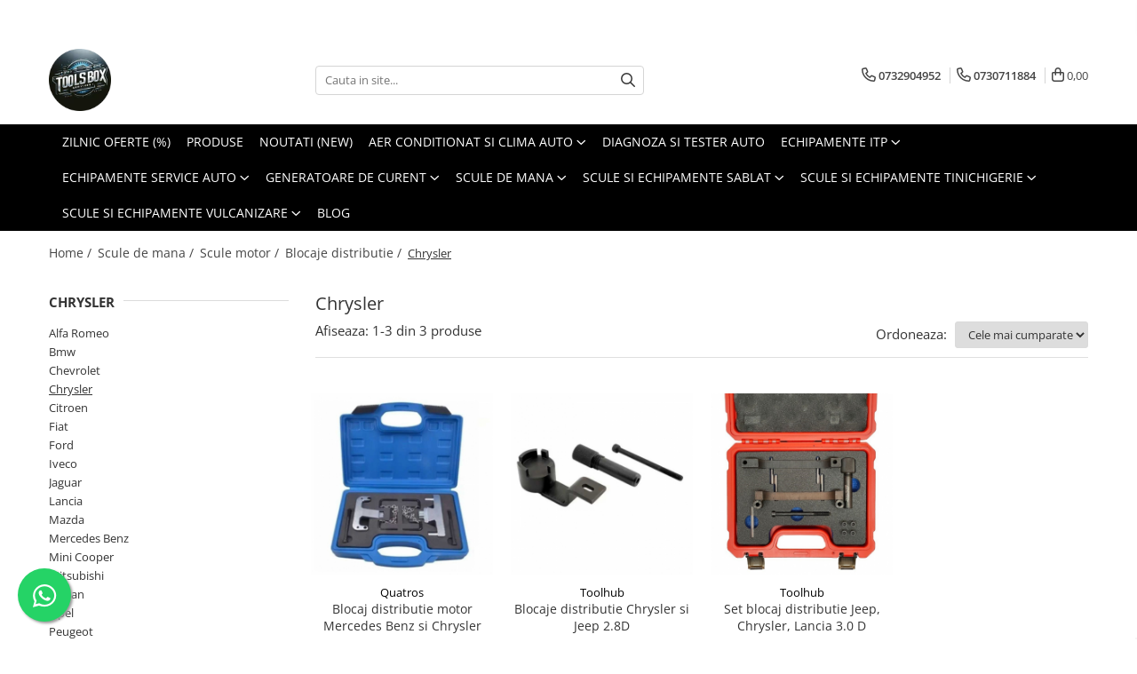

--- FILE ---
content_type: text/html; charset=UTF-8
request_url: https://www.toolsboxservices.ro/chrysler
body_size: 31119
content:
<!DOCTYPE html>

<html lang="ro-ro">

	<head>
		<meta charset="UTF-8">

		<script src="https://gomagcdn.ro/themes/fashion/js/lazysizes.min.js?v=10191338-4.243" async=""></script>

		<script>
			function g_js(callbk){typeof callbk === 'function' ? window.addEventListener("DOMContentLoaded", callbk, false) : false;}
		</script>

					<link rel="icon" sizes="48x48" href="https://gomagcdn.ro/domains2/toolsboxservices.ro/files/favicon/favicon8812.png">
			<link rel="apple-touch-icon" sizes="180x180" href="https://gomagcdn.ro/domains2/toolsboxservices.ro/files/favicon/favicon8812.png">
		
		<style>
			/*body.loading{overflow:hidden;}
			body.loading #wrapper{opacity: 0;visibility: hidden;}
			body #wrapper{opacity: 1;visibility: visible;transition:all .1s ease-out;}*/

			.main-header .main-menu{min-height:43px;}
			.-g-hide{visibility:hidden;opacity:0;}

					</style>
		
		<link rel="preconnect" href="https://gomagcdn.ro"><link rel="dns-prefetch" href="https://fonts.googleapis.com" /><link rel="dns-prefetch" href="https://fonts.gstatic.com" /><link rel="dns-prefetch" href="https://connect.facebook.net" /><link rel="dns-prefetch" href="https://www.facebook.com" /><link rel="dns-prefetch" href="https://www.googletagmanager.com" /><link rel="dns-prefetch" href="https://googleads.g.doubleclick.net" />

					<link rel="preload" as="image" href="https://gomagcdn.ro/domains2/toolsboxservices.ro/files/product/large/blocaj-distributie-motor-mercedes-benz-si-chrysler-359949.jpg"   >
					<link rel="preload" as="image" href="https://gomagcdn.ro/domains2/toolsboxservices.ro/files/product/large/blocaje-distributie-chrysler-si-jeep-2-8d-469713.jpg"   >
		
		<link rel="preload" href="https://gomagcdn.ro/themes/fashion/js/plugins.js?v=10191338-4.243" as="script">

		
					<link rel="preload" href="https://www.toolsboxservices.ro/theme/default.js?v=41766251663" as="script">
				
		<link rel="preload" href="https://gomagcdn.ro/themes/fashion/js/dev.js?v=10191338-4.243" as="script">

		
					<link rel="stylesheet" href="https://gomagcdn.ro/themes/fashion/css/main-min.css?v=10191338-4.243-1" data-values='{"blockScripts": "1"}'>
		
					<link rel="stylesheet" href="https://www.toolsboxservices.ro/theme/default.css?v=41766251663">
		
						<link rel="stylesheet" href="https://gomagcdn.ro/themes/fashion/css/dev-style.css?v=10191338-4.243-1">
		
		
		
		<link rel="alternate" hreflang="x-default" href="https://www.toolsboxservices.ro/chrysler">
									<!-- Google tag (gtag.js) -->
<script async src="https://www.googletagmanager.com/gtag/js?id=G-Z8SZ0GS2XY"></script>
<script>
  window.dataLayer = window.dataLayer || [];
  function gtag(){dataLayer.push(arguments);}
  gtag('js', new Date());

  gtag('config', 'G-Z8SZ0GS2XY');
</script>					
		<meta name="expires" content="never">
		<meta name="revisit-after" content="1 days">
					<meta name="author" content="Gomag">
				<title>Chrysler</title>


					<meta name="robots" content="index,follow" />
						
		<meta name="description" content="Chrysler">
		<meta class="viewport" name="viewport" content="width=device-width, initial-scale=1.0, user-scalable=no">
							<meta property="og:description" content="Chrysler"/>
							<meta property="og:image" content="https://www.toolsboxservices.rohttps://gomagcdn.ro/domains2/toolsboxservices.ro/files/company/toolsbox-logo3617.png"/>
															<link rel="canonical" href="https://www.toolsboxservices.ro/chrysler" />
			<meta property="og:url" content="https://www.toolsboxservices.ro/chrysler"/>
						
		<meta name="distribution" content="Global">
		<meta name="owner" content="www.toolsboxservices.ro">
		<meta name="publisher" content="www.toolsboxservices.ro">
		<meta name="rating" content="General">
		<meta name="copyright" content="Copyright www.toolsboxservices.ro 2026. All rights reserved">
		<link rel="search" href="https://www.toolsboxservices.ro/opensearch.ro.xml" type="application/opensearchdescription+xml" title="Cautare"/>

		
							<script src="https://gomagcdn.ro/themes/fashion/js/jquery-2.1.4.min.js"></script>
			<script defer src="https://gomagcdn.ro/themes/fashion/js/jquery.autocomplete.js?v=20181023"></script>
			<script src="https://gomagcdn.ro/themes/fashion/js/gomag.config.js?v=10191338-4.243"></script>
			<script src="https://gomagcdn.ro/themes/fashion/js/gomag.js?v=10191338-4.243"></script>
		
													<script>
$.Gomag.bind('User/Data/AffiliateMarketing/HideTrafiLeak', function(event, data){

    $('.whatsappfloat').remove();
});
</script>
<script>
	var items = [];
	
			items.push(
			{
				id		:'QS10378',
				name	:'Blocaj distributie motor Mercedes Benz si Chrysler',
				brand	:'Quatros',
				category:'Chrysler',
				price	:194.0000,
				google_business_vertical: 'retail'
			}
		);
			items.push(
			{
				id		:'TH-9741',
				name	:'Blocaje distributie Chrysler si Jeep 2.8D',
				brand	:'Toolhub',
				category:'Chrysler',
				price	:132.0000,
				google_business_vertical: 'retail'
			}
		);
			items.push(
			{
				id		:'TH-10382',
				name	:'Set blocaj distributie Jeep, Chrysler, Lancia 3.0 D',
				brand	:'Toolhub',
				category:'Chrysler',
				price	:232.0000,
				google_business_vertical: 'retail'
			}
		);
	
	gtag('event', 'view_item_list', {
					item_list_id: '644',
			item_list_name: 'Chrysler',
				send_to	: 'AW-11274282355',
		value	: 0,
		items	: [items]
	});
</script><script>	
	$(document).ready(function(){
		
		$(document).on('click', $GomagConfig.cartSummaryItemRemoveButton, function() {
			var productId = $(this).attr("data-product");
			var productSku = $(this).attr("data-productsku");
			var productPrice = $(this).attr("data-productprice");
			var productQty = $(this).attr("data-qty");
			
			gtag('event', 'remove_from_cart', {
					send_to	: 'AW-11274282355',
					value	: parseFloat(productQty) * parseFloat(productPrice),
					items:[{
						id		: productSku,
						quantity: productQty,
						price	: productPrice		 
				}]
			})
			
		})
	
		$(document).on('click', $GomagConfig.checkoutItemRemoveButton, function() {
			
			var itemKey = $(this).attr('id').replace('__checkoutItemRemove','');
			var productId = $(this).data("product");
			var productSku = $(this).attr("productsku");
			var productPrice = $(this).attr("productprice");
			var productQty = $('#quantityToAdd_'+itemKey).val();
			
			gtag('event', 'remove_from_cart', {
				send_to	: 'AW-11274282355',
				value	: parseFloat(productQty) * parseFloat(productPrice),
				items	:[{
					id		: productSku,
					quantity: productQty,
					price	: productPrice
				}]
			})
			
		})
	});		
	
</script>
<!-- Global site tag (gtag.js) - Google Analytics -->
<script async src="https://www.googletagmanager.com/gtag/js?id=G-Z8SZ0GS2XY"></script>
	<script>
 window.dataLayer = window.dataLayer || [];
  function gtag(){dataLayer.push(arguments);}
    var cookieValue = '';
  var name = 'g_c_consent' + "=";
  var decodedCookie = decodeURIComponent(document.cookie);
  var ca = decodedCookie.split(';');
  for(var i = 0; i <ca.length; i++) {
	var c = ca[i];
	while (c.charAt(0) == ' ') {
	  c = c.substring(1);
	}
	if (c.indexOf(name) == 0) {
	  cookieValue = c.substring(name.length, c.length);
	}
  }



if(cookieValue == ''){
	gtag('consent', 'default', {
	  'ad_storage': 'granted',
	  'ad_user_data': 'granted',
	  'ad_personalization': 'granted',
	  'analytics_storage': 'granted',
	  'personalization_storage': 'granted',
	  'functionality_storage': 'granted',
	  'security_storage': 'granted'
	});
	} else if(cookieValue != '-1'){


			gtag('consent', 'default', {
			'ad_storage': 'granted',
			'ad_user_data': 'granted',
			'ad_personalization': 'granted',
			'analytics_storage': 'granted',
			'personalization_storage': 'granted',
			'functionality_storage': 'granted',
			'security_storage': 'granted'
		});
	} else {
	 gtag('consent', 'default', {
		  'ad_storage': 'denied',
		  'ad_user_data': 'denied',
		  'ad_personalization': 'denied',
		  'analytics_storage': 'denied',
			'personalization_storage': 'denied',
			'functionality_storage': 'denied',
			'security_storage': 'denied'
		});

		 }
</script>
<script>

	
  gtag('js', new Date());

 
$.Gomag.bind('Cookie/Policy/Consent/Denied', function(){
	gtag('consent', 'update', {
		  'ad_storage': 'denied',
		  'ad_user_data': 'denied',
		  'ad_personalization': 'denied',
		  'analytics_storage': 'denied',
			'personalization_storage': 'denied',
			'functionality_storage': 'denied',
			'security_storage': 'denied'
		});
		})
$.Gomag.bind('Cookie/Policy/Consent/Granted', function(){
	gtag('consent', 'update', {
		  'ad_storage': 'granted',
		  'ad_user_data': 'granted',
		  'ad_personalization': 'granted',
		  'analytics_storage': 'granted',
			'personalization_storage': 'granted',
			'functionality_storage': 'granted',
			'security_storage': 'granted'
		});
		})
  gtag('config', 'G-Z8SZ0GS2XY', {allow_enhanced_conversions: true });
</script>
<script>
	function gaBuildProductVariant(product)
	{
		let _return = '';
		if(product.version != undefined)
		{
			$.each(product.version, function(i, a){
				_return += (_return == '' ? '' : ', ')+a.value;
			})
		}
		return _return;
	}

</script>
<script>
	$.Gomag.bind('Product/Add/To/Cart/After/Listing', function gaProductAddToCartLV4(event, data) {
		if(data.product !== undefined) {
			var gaProduct = false;
			if(typeof(gaProducts) != 'undefined' && gaProducts[data.product.id] != undefined)
			{
				gaProduct = gaProducts[data.product.id];

			}

			if(gaProduct == false)
			{
				gaProduct = {};
				gaProduct.item_id = data.product.sku;
				gaProduct.currency = data.product.currency ? (String(data.product.currency).toLowerCase() == 'lei' ? 'RON' : data.product.currency) : 'RON';
				gaProduct.item_name =  data.product.sku ;
				gaProduct.item_variant= gaBuildProductVariant(data.product);
				gaProduct.item_brand = data.product.brand;
				gaProduct.item_category = data.product.category;

			}

			gaProduct.price = parseFloat(data.product.price).toFixed(2);
			gaProduct.quantity = data.product.productQuantity;
			gtag("event", "add_to_cart", {
				currency: gaProduct.currency,
				value: parseFloat(gaProduct.price) * parseFloat(gaProduct.quantity),
				items: [
					gaProduct
				]
			});

		}
	})
	$.Gomag.bind('Product/Add/To/Cart/After/Details', function gaProductAddToCartDV4(event, data){

		if(data.product !== undefined){

			var gaProduct = false;
			if(
				typeof(gaProducts) != 'undefined'
				&&
				gaProducts[data.product.id] != undefined
			)
			{
				var gaProduct = gaProducts[data.product.id];
			}

			if(gaProduct == false)
			{
				gaProduct = {};
				gaProduct.item_id = data.product.sku;
				gaProduct.currency = data.product.currency ? (String(data.product.currency).toLowerCase() == 'lei' ? 'RON' : data.product.currency) : 'RON';
				gaProduct.item_name =  data.product.sku ;
				gaProduct.item_variant= gaBuildProductVariant(data.product);
				gaProduct.item_brand = data.product.brand;
				gaProduct.item_category = data.product.category;

			}

			gaProduct.price = parseFloat(data.product.price).toFixed(2);
			gaProduct.quantity = data.product.productQuantity;


			gtag("event", "add_to_cart", {
			  currency: gaProduct.currency,
			  value: parseFloat(gaProduct.price) * parseFloat(gaProduct.quantity),
			  items: [
				gaProduct
			  ]
			});
        }

	})
	 $.Gomag.bind('Product/Remove/From/Cart', function gaProductRemovedFromCartV4(event, data){
		var envData = $.Gomag.getEnvData();
		var products = envData.products;

		if(data.data.product !== undefined && products[data.data.product] !== undefined){


			var dataProduct = products[data.data.product];


			gaProduct = {};
			gaProduct.item_id = dataProduct.sku;

			gaProduct.item_name =   dataProduct.sku ;
			gaProduct.currency = dataProduct.currency ? (String(dataProduct.currency).toLowerCase() == 'lei' ? 'RON' : dataProduct.currency) : 'RON';
			gaProduct.item_category = dataProduct.category;
			gaProduct.item_brand = dataProduct.brand;
			gaProduct.price = parseFloat(dataProduct.price).toFixed(2);
			gaProduct.quantity = data.data.quantity;
			gaProduct.item_variant= gaBuildProductVariant(dataProduct);
			gtag("event", "remove_from_cart", {
			  currency: gaProduct.currency,
			  value: parseFloat(gaProduct.price) * parseFloat(gaProduct.quantity),
			  items: [
				gaProduct
			  ]
			});
        }

	});

	 $.Gomag.bind('Cart/Quantity/Update', function gaCartQuantityUpdateV4(event, data){
		var envData = $.Gomag.getEnvData();
		var products = envData.products;
		if(!data.data.finalQuantity || !data.data.initialQuantity)
		{
			return false;
		}
		var dataProduct = products[data.data.product];
		if(dataProduct == undefined)
		{
			return false;
		}

		gaProduct = {};
		gaProduct.item_id = dataProduct.sku;
		gaProduct.currency = dataProduct.currency ? (String(dataProduct.currency).toLowerCase() == 'lei' ? 'RON' : dataProduct.currency) : 'RON';
		gaProduct.item_name =  dataProduct.sku ;

		gaProduct.item_category = dataProduct.category;
		gaProduct.item_brand = dataProduct.brand;
		gaProduct.price = parseFloat(dataProduct.price).toFixed(2);
		gaProduct.item_variant= gaBuildProductVariant(dataProduct);
		if(parseFloat(data.data.initialQuantity) < parseFloat(data.data.finalQuantity))
		{
			var quantity = parseFloat(data.data.finalQuantity) - parseFloat(data.data.initialQuantity);
			gaProduct.quantity = quantity;

			gtag("event", "add_to_cart", {
			  currency: gaProduct.currency,
			  value: parseFloat(gaProduct.price) * parseFloat(gaProduct.quantity),
			  items: [
				gaProduct
			  ]
			});
		}
		else if(parseFloat(data.data.initialQuantity) > parseFloat(data.data.finalQuantity))
		{
			var quantity = parseFloat(data.data.initialQuantity) - parseFloat(data.data.finalQuantity);
			gaProduct.quantity = quantity;
			gtag("event", "remove_from_cart", {
			  currency: gaProduct.currency,
			  value: parseFloat(gaProduct.price) * parseFloat(gaProduct.quantity),
			  items: [
				gaProduct
			  ]
			});
		}

	});

</script>
<!-- Google Tag Manager -->
    <script>(function(w,d,s,l,i){w[l]=w[l]||[];w[l].push({'gtm.start':
    new Date().getTime(),event:'gtm.js'});var f=d.getElementsByTagName(s)[0],
    j=d.createElement(s),dl=l!='dataLayer'?'&l='+l:'';j.async=true;j.src=
    'https://www.googletagmanager.com/gtm.js?id='+i+dl;f.parentNode.insertBefore(j,f);
    })(window,document,'script','dataLayer','GTM-PLG23497');</script>
    <!-- End Google Tag Manager --><script>
window.dataLayer = window.dataLayer || [];
window.gtag = window.gtag || function(){dataLayer.push(arguments);}
</script><!-- Global site tag (gtag.js) - Google Analytics -->
	<script>
		$.Gomag.bind('Page/Load', function(){
			gtag('config', 'G-867F6EVV73', {allow_enhanced_conversions: true, groups: 'gomag'  });
		})
	</script>
<script>
function gaCGBuildProductVariant(product)
	{
		let _return = '';
		if(product.version != undefined)
		{
			$.each(product.version, function(i, a){
				_return += (_return == '' ? '' : ', ')+a.value;
			})
		}
		return _return;
	}

</script>

<script>
	$.Gomag.bind('Product/Add/To/Cart/After/Listing', function gaProductAddToCartLGCV4(event, data){
		if(data.product !== undefined){

			var gaProduct = false;
			if(typeof(gaProducts) != 'undefined' && gaProducts[data.product.id] != undefined)
			{
				gaProduct = gaProducts[data.product.id];

			}

			if(gaProduct == false)
			{
				gaProduct = {};
				gaProduct.item_id = data.product.id;
				gaProduct.currency = data.product.currency ? data.product.currency : 'RON';
				gaProduct.item_name = data.product.sku;
				gaProduct.item_variant= gaCGBuildProductVariant(data.product);
				gaProduct.item_brand = data.product.brand;
				gaProduct.item_category = data.product.category;

			}

			gaProduct.price = parseFloat(data.product.price).toFixed(2);
			gaProduct.quantity = data.product.productQuantity;

			gtag("event", "add_to_cart", {
				send_to: 'gomag',
				currency: gaProduct.currency,
				value: parseFloat(gaProduct.price) * parseFloat(gaProduct.quantity),
				items: [
					gaProduct
				]
			});

        }
	})
	$.Gomag.bind('Product/Add/To/Cart/After/Details', function gaProductAddToCartDGCV4(event, data){

		if(data.product !== undefined){

			var gaProduct = false;
			if(
				typeof(gaProducts) != 'undefined'
				&&
				gaProducts[data.product.id] != undefined
			)
			{
				var gaProduct = gaProducts[data.product.id];
			}

			if(gaProduct == false)
			{
				gaProduct = {};
				gaProduct.item_id = data.product.id;
				gaProduct.currency = data.product.currency ? data.product.currency : 'RON';
				gaProduct.item_name =data.product.sku;

				gaProduct.item_variant= gaCGBuildProductVariant(data.product);
				gaProduct.item_brand = data.product.brand;
				gaProduct.item_category = data.product.category;

			}

			gaProduct.price = parseFloat(data.product.price).toFixed(2);
			gaProduct.quantity = data.product.productQuantity;




			gtag("event", "add_to_cart", {
				send_to: 'gomag',
				currency: gaProduct.currency,
				value: parseFloat(gaProduct.price) * parseFloat(gaProduct.quantity),
				items: [
					gaProduct
				]
			});
        }

	})
	 $.Gomag.bind('Product/Remove/From/Cart', function gaProductRemovedFromCartGCV4(event, data){
		var envData = $.Gomag.getEnvData();
		var products = envData.products;

		if(data.data.product !== undefined && products[data.data.product] !== undefined){


			var dataProduct = products[data.data.product];


			gaProduct = {};
			gaProduct.item_id = dataProduct.id;

			gaProduct.item_name = dataProduct.sku;
			gaProduct.currency = dataProduct.currency;
			gaProduct.item_category = dataProduct.category;
			gaProduct.item_brand = dataProduct.brand;
			gaProduct.price = parseFloat(dataProduct.price).toFixed(2);
			gaProduct.item_variant= gaCGBuildProductVariant(dataProduct);
			gaProduct.quantity = data.data.quantity;
			gtag("event", "remove_from_cart", {
				send_to: 'gomag',
			  currency: gaProduct.currency,
			  value: parseFloat(gaProduct.price) * parseFloat(gaProduct.quantity),
			  items: [
				gaProduct
			  ]
			});
        }

	});

	 $.Gomag.bind('Cart/Quantity/Update', function gaCartQuantityUpdateV4(event, data){
		var envData = $.Gomag.getEnvData();
		var products = envData.products;
		if(!data.data.finalQuantity || !data.data.initialQuantity)
		{
			return false;
		}
		var dataProduct = products[data.data.product];
		if(dataProduct == undefined)
		{
			return false;
		}

		gaProduct = {};
		gaProduct.item_id = dataProduct.id;
		gaProduct.currency = dataProduct.currency ? dataProduct.currency : 'RON';
		gaProduct.item_name = dataProduct.sku;
		gaProduct.item_variant= gaCGBuildProductVariant(dataProduct);
		gaProduct.item_category = dataProduct.category;
		gaProduct.item_brand = dataProduct.brand;
		gaProduct.price = parseFloat(dataProduct.price).toFixed(2);

		if(parseFloat(data.data.initialQuantity) < parseFloat(data.data.finalQuantity))
		{
			var quantity = parseFloat(data.data.finalQuantity) - parseFloat(data.data.initialQuantity);
			gaProduct.quantity = quantity;

			gtag("event", "add_to_cart", {
				send_to: 'gomag',
				currency: gaProduct.currency,
				value: parseFloat(gaProduct.price) * parseFloat(gaProduct.quantity),
				items: [
					gaProduct
				]
			});
		}
		else if(parseFloat(data.data.initialQuantity) > parseFloat(data.data.finalQuantity))
		{
			var quantity = parseFloat(data.data.initialQuantity) - parseFloat(data.data.finalQuantity);
			gaProduct.quantity = quantity;
			gtag("event", "remove_from_cart", {
				send_to: 'gomag',
			  currency: gaProduct.currency,
			  value: parseFloat(gaProduct.price) * parseFloat(gaProduct.quantity),
			  items: [
				gaProduct
			  ]
			});
		}

	});

</script>
<script>
gtag('config', 'AW-16585268020');
</script><script>
	$.Gomag.bind('Product/Add/To/Cart/After/Listing', function(event, data){
		if(data.product !== undefined){
			gtag('event', 'add_to_cart', {
				send_to	: 'AW-16585268020',
				value	: parseFloat(data.product.productQuantity) * parseFloat(data.product.price),
				items	:[{
					id		: data.product.id,
					name	: data.product.name,
					brand	: data.product.brand,
					category: data.product.category,
					quantity: data.product.productQuantity,
					price	: parseFloat(data.product.price).toFixed(2)
				 
			}]
		   })
        }
	})
	$.Gomag.bind('Product/Add/To/Cart/After/Details', function(event, data){
		
		if(data.product !== undefined){
			gtag('event', 'add_to_cart', {
				send_to: 'AW-16585268020',
				value: parseFloat(data.product.productQuantity) * parseFloat(data.product.price),
				items: [{
					id: data.product.id,
					name		: data.product.name,
					brand		: data.product.brand,
					category	: data.product.category,
					quantity	: data.product.productQuantity,
					price		: parseFloat(data.product.price).toFixed(2)
				}]	
			})
		}
	})
   
</script><meta name="google-site-verification" content="tdlFBxYMWlaDAeVPgRI0QeLqdVroI8VixUEeLX5kM3M" /><!-- Facebook Pixel Code -->
				<script>
				!function(f,b,e,v,n,t,s){if(f.fbq)return;n=f.fbq=function(){n.callMethod?
				n.callMethod.apply(n,arguments):n.queue.push(arguments)};if(!f._fbq)f._fbq=n;
				n.push=n;n.loaded=!0;n.version="2.0";n.queue=[];t=b.createElement(e);t.async=!0;
				t.src=v;s=b.getElementsByTagName(e)[0];s.parentNode.insertBefore(t,s)}(window,
				document,"script","//connect.facebook.net/en_US/fbevents.js");

				fbq("init", "1195086604493086");
				fbq("track", "PageView");</script>
				<!-- End Facebook Pixel Code -->
				<script>
				$.Gomag.bind('User/Ajax/Data/Loaded', function(event, data){
					if(data != undefined && data.data != undefined)
					{
						var eventData = data.data;
						if(eventData.facebookUserData != undefined)
						{
							$('body').append(eventData.facebookUserData);
						}
					}
				})
				</script>
				<script>
	$.Gomag.bind('Product/Add/To/Cart/After/Listing', function(event, data){
		if(data.product !== undefined){
			gtag('event', 'add_to_cart', {
				send_to	: 'AW-11274282355',
				value	: parseFloat(data.product.productQuantity) * parseFloat(data.product.price),
				items	:[{
					id		: data.product.sku,
					name	: data.product.name,
					brand	: data.product.brand,
					category: data.product.category,
					quantity: data.product.productQuantity,
					price	: data.product.price
				 
			}]
		   })
        }
	})
	$.Gomag.bind('Product/Add/To/Cart/After/Details', function(event, data){
		
		if(data.product !== undefined){
			gtag('event', 'add_to_cart', {
				send_to: 'AW-11274282355',
				value: parseFloat(data.product.productQuantity) * parseFloat(data.product.price),
				items: [{
					id: data.product.sku,
					name		: data.product.name,
					brand		: data.product.brand,
					category	: data.product.category,
					quantity	: data.product.productQuantity,
					price		: data.product.price
				}]	
			})
		}
	})
   
</script><meta property="fb:app_id"                       content="100094643019921" />
<meta property="og:type"                         content="website" />
	<meta property="og:title"                        content="https://www.facebook.com/Toolsboxservices.ro/" />
<meta name="google-site-verification" content="C5VKR3Ns-NByQz-0pOi387fyS-XJ0sxHIKuPA8jY-K0" />					
		
	</head>

	<body class="" style="">

		<script >
			function _addCss(url, attribute, value, loaded){
				var _s = document.createElement('link');
				_s.rel = 'stylesheet';
				_s.href = url;
				_s.type = 'text/css';
				if(attribute)
				{
					_s.setAttribute(attribute, value)
				}
				if(loaded){
					_s.onload = function(){
						var dom = document.getElementsByTagName('body')[0];
						//dom.classList.remove('loading');
					}
				}
				var _st = document.getElementsByTagName('link')[0];
				_st.parentNode.insertBefore(_s, _st);
			}
			//_addCss('https://fonts.googleapis.com/css2?family=Open+Sans:ital,wght@0,300;0,400;0,600;0,700;1,300;1,400&display=swap');
			_addCss('https://gomagcdn.ro/themes/_fonts/Open-Sans.css');

		</script>
		<script>
				/*setTimeout(
				  function()
				  {
				   document.getElementsByTagName('body')[0].classList.remove('loading');
				  }, 1000);*/
		</script>
							
		
		<div id="wrapper">
			<!-- BLOCK:b1860f8df09ec632f0769c80bedf9a8c start -->
<div id="_cartSummary" class="hide"></div>

<script >
	$(document).ready(function() {

		$(document).on('keypress', '.-g-input-loader', function(){
			$(this).addClass('-g-input-loading');
		})

		$.Gomag.bind('Product/Add/To/Cart/After', function(eventResponse, properties)
		{
									var data = JSON.parse(properties.data);
			$('.q-cart').html(data.quantity);
			if(parseFloat(data.quantity) > 0)
			{
				$('.q-cart').removeClass('hide');
			}
			else
			{
				$('.q-cart').addClass('hide');
			}
			$('.cartPrice').html(data.subtotal + ' ' + data.currency);
			$('.cartProductCount').html(data.quantity);


		})
		$('#_cartSummary').on('updateCart', function(event, cart) {
			var t = $(this);

			$.get('https://www.toolsboxservices.ro/cart-update', {
				cart: cart
			}, function(data) {

				$('.q-cart').html(data.quantity);
				if(parseFloat(data.quantity) > 0)
				{
					$('.q-cart').removeClass('hide');
				}
				else
				{
					$('.q-cart').addClass('hide');
				}
				$('.cartPrice').html(data.subtotal + ' ' + data.currency);
				$('.cartProductCount').html(data.quantity);
			}, 'json');
			window.ga = window.ga || function() {
				(ga.q = ga.q || []).push(arguments)
			};
			ga('send', 'event', 'Buton', 'Click', 'Adauga_Cos');
		});

		if(window.gtag_report_conversion) {
			$(document).on("click", 'li.phone-m', function() {
				var phoneNo = $('li.phone-m').children( "a").attr('href');
				gtag_report_conversion(phoneNo);
			});

		}

	});
</script>



<header class="main-header container-bg clearfix" data-block="headerBlock">
	<div class="discount-tape container-h full -g-hide" id="_gomagHellobar">
<style>
.discount-tape{position: relative;width:100%;padding:0;text-align:center;font-size:14px;overflow: hidden;z-index:99;}
.discount-tape a{color: #ebebeb;}
.Gomag-HelloBar{padding:10px;}
@media screen and (max-width: 767px){.discount-tape{font-size:13px;}}
</style>
<div class="Gomag-HelloBar" style="background: #ff0000;color: #ebebeb;">
	<a href="https://www.toolsboxservices.ro/elevatoare-auto" rel="nofollow" style="color: #ebebeb;">
		click aici : REIHMANN & SWAG - Elevatoarele agreate de reprezentantele auto !
			</a>
	</div>
<div class="clear"></div>
</div>

		
	<div class="top-head-bg container-h full">

		<div class="top-head container-h">
			<div class="row">
				<div class="col-md-3 col-sm-3 col-xs-5 logo-h">
					
	<a href="https://www.toolsboxservices.ro" id="logo" data-pageId="2">
		<img src="https://gomagcdn.ro/domains2/toolsboxservices.ro/files/company/toolsbox-logo3617.png" fetchpriority="high" class="img-responsive" alt="toolsboxservices" title="toolsboxservices" width="200" height="50" style="width:auto;">
	</a>
				</div>
				<div class="col-md-4 col-sm-4 col-xs-7 main search-form-box">
					
<form name="search-form" class="search-form" action="https://www.toolsboxservices.ro/produse" id="_searchFormMainHeader">

	<input id="_autocompleteSearchMainHeader" name="c" class="input-placeholder -g-input-loader" type="text" placeholder="Cauta in site..." aria-label="Search"  value="">
	<button id="_doSearch" class="search-button" aria-hidden="true">
		<i class="fa fa-search" aria-hidden="true"></i>
	</button>

				<script >
			$(document).ready(function() {

				$('#_autocompleteSearchMainHeader').autocomplete({
					serviceUrl: 'https://www.toolsboxservices.ro/autocomplete',
					minChars: 2,
					deferRequestBy: 700,
					appendTo: '#_searchFormMainHeader',
					width: parseInt($('#_doSearch').offset().left) - parseInt($('#_autocompleteSearchMainHeader').offset().left),
					formatResult: function(suggestion, currentValue) {
						return suggestion.value;
					},
					onSelect: function(suggestion) {
						$(this).val(suggestion.data);
					},
					onSearchComplete: function(suggestion) {
						$(this).removeClass('-g-input-loading');
					}
				});
				$(document).on('click', '#_doSearch', function(e){
					e.preventDefault();
					if($('#_autocompleteSearchMainHeader').val() != '')
					{
						$('#_searchFormMainHeader').submit();
					}
				})
			});
		</script>
	

</form>
				</div>
				<div class="col-md-5 col-sm-5 acount-section">
					
<ul>
	<li class="search-m hide">
		<a href="#" class="-g-no-url" aria-label="Cauta in site..." data-pageId="">
			<i class="fa fa-search search-open" aria-hidden="true"></i>
			<i style="display:none" class="fa fa-times search-close" aria-hidden="true"></i>
		</a>
	</li>
	<li class="-g-user-icon -g-user-icon-empty">
			
	</li>
	
				<li class="contact-header">
			<a href="tel:0732904952" aria-label="Contacteaza-ne" data-pageId="3">
				<i class="fa fa-phone" aria-hidden="true"></i>
									<span class="count-phone">1</span>
								<span>0732904952</span>
			</a>
		</li>
				<li class="contact-header -g-contact-phone2">
			<a href="tel:0730711884" aria-label="Contacteaza-ne" data-pageId="3">
				<i class="fa fa-phone" aria-hidden="true"></i>
				<span class="count-phone">2</span>
				<span>0730711884</span>
			</a>
		</li>
		<li class="wishlist-header hide">
		<a href="https://www.toolsboxservices.ro/wishlist" aria-label="Wishlist" data-pageId="28">
			<span class="-g-wishlist-product-count -g-hide"></span>
			<i class="fa fa-heart-o" aria-hidden="true"></i>
			<span class="">Favorite</span>
		</a>
	</li>
	<li class="cart-header-btn cart">
		<a class="cart-drop _showCartHeader" href="https://www.toolsboxservices.ro/cos-de-cumparaturi" aria-label="Cos de cumparaturi">
			<span class="q-cart hide">0</span>
			<i class="fa fa-shopping-bag" aria-hidden="true"></i>
			<span class="count cartPrice">0,00
				
			</span>
		</a>
					<div class="cart-dd  _cartShow cart-closed"></div>
			</li>

	</ul>

	<script>
		$(document).ready(function() {
			//Cart
							$('.cart').mouseenter(function() {
					$.Gomag.showCartSummary('div._cartShow');
				}).mouseleave(function() {
					$.Gomag.hideCartSummary('div._cartShow');
					$('div._cartShow').removeClass('cart-open');
				});
						$(document).on('click', '.dropdown-toggle', function() {
				window.location = $(this).attr('href');
			})
		})
	</script>

				</div>
			</div>
		</div>
	</div>


<div id="navigation">
	<nav id="main-menu" class="main-menu container-h full clearfix">
		<a href="#" class="menu-trg -g-no-url" title="Produse">
			<span>&nbsp;</span>
		</a>
		
<div class="container-h nav-menu-hh clearfix">

	<!-- BASE MENU -->
	<ul class="
			nav-menu base-menu container-h
			
			
		">

		

			
		<li class="menu-drop __GomagMM ">
								<a
						href="https://www.toolsboxservices.ro/oferte"
						class="    "
						rel="  "
						
						title="ZILNIC OFERTE (%)"
						data-Gomag=''
						data-block-name="mainMenuD0"  data-block="mainMenuD" data-pageId= "80">
												<span class="list">ZILNIC OFERTE (%)</span>
					</a>
				
		</li>
		
		<li class="menu-drop __GomagMM ">
								<a
						href="https://www.toolsboxservices.ro/produse-55"
						class="    "
						rel="  "
						
						title="Produse"
						data-Gomag=''
						data-block-name="mainMenuD0"  data-block="mainMenuD" data-pageId= "80">
												<span class="list">Produse</span>
					</a>
				
		</li>
		
		<li class="menu-drop __GomagMM ">
								<a
						href="https://www.toolsboxservices.ro/noutati-861"
						class="    "
						rel="  "
						
						title="Noutati (new)"
						data-Gomag=''
						data-block-name="mainMenuD0"  data-block="mainMenuD" data-pageId= "80">
												<span class="list">Noutati (new)</span>
					</a>
				
		</li>
		
		<li class="menu-drop __GomagMM ">
							<a
					href="https://www.toolsboxservices.ro/aer-conditionat"
					class="  "
					rel="  "
					
					title="Aer Conditionat si Clima auto"
					data-Gomag=''
					data-block-name="mainMenuD0"
					data-pageId= "80"
					data-block="mainMenuD">
											<span class="list">Aer Conditionat si Clima auto</span>
						<i class="fa fa-angle-down"></i>
				</a>

									<div class="menu-dd">
										<ul class="drop-list clearfix w60">
																																						<li class="fl">
										<div class="col">
											<p class="title">
												<a
												href="https://www.toolsboxservices.ro/accesorii-si-scule-a-c"
												class="title    "
												rel="  "
												
												title="Accesorii si scule A/C"
												data-Gomag=''
												data-block-name="mainMenuD1"
												data-block="mainMenuD"
												data-pageId= "80"
												>
																										Accesorii si scule A/C
												</a>
											</p>
																						
										</div>
									</li>
																																<li class="fl">
										<div class="col">
											<p class="title">
												<a
												href="https://www.toolsboxservices.ro/aparat-incarcat-freon"
												class="title    "
												rel="  "
												
												title="Aparat, Statie incarcare freon"
												data-Gomag=''
												data-block-name="mainMenuD1"
												data-block="mainMenuD"
												data-pageId= "80"
												>
																										Aparat, Statie incarcare freon
												</a>
											</p>
																						
										</div>
									</li>
																													</ul>
																		<div class="cat-img fr">
																	<a
										href="https://tbibank.ro/landing-pages/lp-cu-taxa-2000/"
										 target="_blank"
										 class = "banner_toate"
										>
											<img class="img-responsive" src="https://gomagcdn.ro/domains2/toolsboxservices.ro/files/banner/buton-mixt-2000-dob-fixa5164_1697639546.png" width="230" height="220" alt="Aer Conditionat si Clima auto" loading="lazy">
									</a>
															</div>
												</div>
									
		</li>
		
		<li class="menu-drop __GomagMM ">
								<a
						href="https://www.toolsboxservices.ro/diagnoza-auto"
						class="    "
						rel="  "
						
						title="Diagnoza si tester auto"
						data-Gomag=''
						data-block-name="mainMenuD0"  data-block="mainMenuD" data-pageId= "80">
												<span class="list">Diagnoza si tester auto</span>
					</a>
				
		</li>
		
		<li class="menu-drop __GomagMM ">
							<a
					href="https://www.toolsboxservices.ro/echipamente-itp"
					class="  "
					rel="  "
					
					title="Echipamente ITP"
					data-Gomag=''
					data-block-name="mainMenuD0"
					data-pageId= "80"
					data-block="mainMenuD">
											<span class="list">Echipamente ITP</span>
						<i class="fa fa-angle-down"></i>
				</a>

									<div class="menu-dd">
										<ul class="drop-list clearfix w60">
																																						<li class="fl">
										<div class="col">
											<p class="title">
												<a
												href="https://www.toolsboxservices.ro/analizoare-gaze"
												class="title    "
												rel="  "
												
												title="Analizor gaze"
												data-Gomag=''
												data-block-name="mainMenuD1"
												data-block="mainMenuD"
												data-pageId= "80"
												>
																										Analizor gaze
												</a>
											</p>
																						
										</div>
									</li>
																																<li class="fl">
										<div class="col">
											<p class="title">
												<a
												href="https://www.toolsboxservices.ro/geometrie-roti"
												class="title    "
												rel="  "
												
												title="Aparat geometrie roti"
												data-Gomag=''
												data-block-name="mainMenuD1"
												data-block="mainMenuD"
												data-pageId= "80"
												>
																										Aparat geometrie roti
												</a>
											</p>
																						
										</div>
									</li>
																																<li class="fl">
										<div class="col">
											<p class="title">
												<a
												href="https://www.toolsboxservices.ro/aparat-reglat-faruri-275"
												class="title    "
												rel="  "
												
												title="Aparat reglat faruri"
												data-Gomag=''
												data-block-name="mainMenuD1"
												data-block="mainMenuD"
												data-pageId= "80"
												>
																										Aparat reglat faruri
												</a>
											</p>
																						
										</div>
									</li>
																																<li class="fl">
										<div class="col">
											<p class="title">
												<a
												href="https://www.toolsboxservices.ro/detector-jocuri"
												class="title    "
												rel="  "
												
												title="Detector jocuri"
												data-Gomag=''
												data-block-name="mainMenuD1"
												data-block="mainMenuD"
												data-pageId= "80"
												>
																										Detector jocuri
												</a>
											</p>
																						
										</div>
									</li>
																																<li class="fl">
										<div class="col">
											<p class="title">
												<a
												href="https://www.toolsboxservices.ro/exhaustoare-gaze"
												class="title    "
												rel="  "
												
												title="Exhaustor gaze"
												data-Gomag=''
												data-block-name="mainMenuD1"
												data-block="mainMenuD"
												data-pageId= "80"
												>
																										Exhaustor gaze
												</a>
											</p>
																						
										</div>
									</li>
																																<li class="fl">
										<div class="col">
											<p class="title">
												<a
												href="https://www.toolsboxservices.ro/linii-itp-complete"
												class="title    "
												rel="  "
												
												title="Linie ITP completa"
												data-Gomag=''
												data-block-name="mainMenuD1"
												data-block="mainMenuD"
												data-pageId= "80"
												>
																										Linie ITP completa
												</a>
											</p>
																						
										</div>
									</li>
																																<li class="fl">
										<div class="col">
											<p class="title">
												<a
												href="https://www.toolsboxservices.ro/pachete-itp"
												class="title    "
												rel="  "
												
												title="Pachet ITP"
												data-Gomag=''
												data-block-name="mainMenuD1"
												data-block="mainMenuD"
												data-pageId= "80"
												>
																										Pachet ITP
												</a>
											</p>
																						
										</div>
									</li>
																																<li class="fl">
										<div class="col">
											<p class="title">
												<a
												href="https://www.toolsboxservices.ro/simulator-suspensie"
												class="title    "
												rel="  "
												
												title="Simulator suspensie"
												data-Gomag=''
												data-block-name="mainMenuD1"
												data-block="mainMenuD"
												data-pageId= "80"
												>
																										Simulator suspensie
												</a>
											</p>
																						
										</div>
									</li>
																																<li class="fl">
										<div class="col">
											<p class="title">
												<a
												href="https://www.toolsboxservices.ro/stand-directie"
												class="title    "
												rel="  "
												
												title="Stand directie"
												data-Gomag=''
												data-block-name="mainMenuD1"
												data-block="mainMenuD"
												data-pageId= "80"
												>
																										Stand directie
												</a>
											</p>
																						
										</div>
									</li>
																																<li class="fl">
										<div class="col">
											<p class="title">
												<a
												href="https://www.toolsboxservices.ro/stand-franare"
												class="title    "
												rel="  "
												
												title="Stand franare"
												data-Gomag=''
												data-block-name="mainMenuD1"
												data-block="mainMenuD"
												data-pageId= "80"
												>
																										Stand franare
												</a>
											</p>
																						
										</div>
									</li>
																																<li class="fl">
										<div class="col">
											<p class="title">
												<a
												href="https://www.toolsboxservices.ro/turometre"
												class="title    "
												rel="  "
												
												title="Turometru"
												data-Gomag=''
												data-block-name="mainMenuD1"
												data-block="mainMenuD"
												data-pageId= "80"
												>
																										Turometru
												</a>
											</p>
																						
										</div>
									</li>
																													</ul>
																		<div class="cat-img fr">
																	<a
										href="https://tbibank.ro/landing-pages/lp-cu-taxa-2000/"
										 target="_blank"
										 class = "banner_toate"
										>
											<img class="img-responsive" src="https://gomagcdn.ro/domains2/toolsboxservices.ro/files/banner/buton-mixt-2000-dob-fixa5164_1697639546.png" width="230" height="220" alt="Echipamente ITP" loading="lazy">
									</a>
															</div>
												</div>
									
		</li>
		
		<li class="menu-drop __GomagMM ">
							<a
					href="https://www.toolsboxservices.ro/echipamente-atelier"
					class="  "
					rel="  "
					
					title="Echipamente service auto"
					data-Gomag=''
					data-block-name="mainMenuD0"
					data-pageId= "80"
					data-block="mainMenuD">
											<span class="list">Echipamente service auto</span>
						<i class="fa fa-angle-down"></i>
				</a>

									<div class="menu-dd">
										<ul class="drop-list clearfix w60">
																																						<li class="fl">
										<div class="col">
											<p class="title">
												<a
												href="https://www.toolsboxservices.ro/capre-rampe"
												class="title    "
												rel="  "
												
												title="Capre & Rampe"
												data-Gomag=''
												data-block-name="mainMenuD1"
												data-block="mainMenuD"
												data-pageId= "80"
												>
																										Capre &amp; Rampe
												</a>
											</p>
																						
										</div>
									</li>
																																<li class="fl">
										<div class="col">
											<p class="title">
												<a
												href="https://www.toolsboxservices.ro/cric-auto"
												class="title    "
												rel="  "
												
												title="Cric auto"
												data-Gomag=''
												data-block-name="mainMenuD1"
												data-block="mainMenuD"
												data-pageId= "80"
												>
																										Cric auto
												</a>
											</p>
																																															<a
														href="https://www.toolsboxservices.ro/cric-crocodil"
														rel="  "
														
														title="Cric crocodil"
														class="    "
														data-Gomag=''
														data-block-name="mainMenuD2"
														data-block="mainMenuD"
														data-pageId=""
													>
																												<i class="fa fa-angle-right"></i>
														<span>Cric crocodil</span>
													</a>
																									<a
														href="https://www.toolsboxservices.ro/cric-cutie-viteze"
														rel="  "
														
														title="Cric cutie viteze"
														class="    "
														data-Gomag=''
														data-block-name="mainMenuD2"
														data-block="mainMenuD"
														data-pageId=""
													>
																												<i class="fa fa-angle-right"></i>
														<span>Cric cutie viteze</span>
													</a>
																									<a
														href="https://www.toolsboxservices.ro/cric-de-canal"
														rel="  "
														
														title="Cric de canal"
														class="    "
														data-Gomag=''
														data-block-name="mainMenuD2"
														data-block="mainMenuD"
														data-pageId=""
													>
																												<i class="fa fa-angle-right"></i>
														<span>Cric de canal</span>
													</a>
																									<a
														href="https://www.toolsboxservices.ro/cric-hidraulic"
														rel="  "
														
														title="Cric hidraulic"
														class="    "
														data-Gomag=''
														data-block-name="mainMenuD2"
														data-block="mainMenuD"
														data-pageId=""
													>
																												<i class="fa fa-angle-right"></i>
														<span>Cric hidraulic</span>
													</a>
																									<a
														href="https://www.toolsboxservices.ro/cric-hidro-pneumatic"
														rel="  "
														
														title="Cric hidro-pneumatic"
														class="    "
														data-Gomag=''
														data-block-name="mainMenuD2"
														data-block="mainMenuD"
														data-pageId=""
													>
																												<i class="fa fa-angle-right"></i>
														<span>Cric hidro-pneumatic</span>
													</a>
																									<a
														href="https://www.toolsboxservices.ro/cric-off-road"
														rel="  "
														
														title="Cric off-road"
														class="    "
														data-Gomag=''
														data-block-name="mainMenuD2"
														data-block="mainMenuD"
														data-pageId=""
													>
																												<i class="fa fa-angle-right"></i>
														<span>Cric off-road</span>
													</a>
																									<a
														href="https://www.toolsboxservices.ro/cric-perna-aer"
														rel="  "
														
														title="Cric perna aer"
														class="    "
														data-Gomag=''
														data-block-name="mainMenuD2"
														data-block="mainMenuD"
														data-pageId=""
													>
																												<i class="fa fa-angle-right"></i>
														<span>Cric perna aer</span>
													</a>
																									<a
														href="https://www.toolsboxservices.ro/scripeti-palane"
														rel="  "
														
														title="Scripete, palan, troliu"
														class="    "
														data-Gomag=''
														data-block-name="mainMenuD2"
														data-block="mainMenuD"
														data-pageId=""
													>
																												<i class="fa fa-angle-right"></i>
														<span>Scripete, palan, troliu</span>
													</a>
																									<a
														href="https://www.toolsboxservices.ro/suport-cric-cutie-viteze"
														rel="  "
														
														title="Suport cric cutie viteze"
														class="    "
														data-Gomag=''
														data-block-name="mainMenuD2"
														data-block="mainMenuD"
														data-pageId=""
													>
																												<i class="fa fa-angle-right"></i>
														<span>Suport cric cutie viteze</span>
													</a>
																							
										</div>
									</li>
																																<li class="fl">
										<div class="col">
											<p class="title">
												<a
												href="https://www.toolsboxservices.ro/dulap-de-scule"
												class="title    "
												rel="  "
												
												title="Echipamente atelier"
												data-Gomag=''
												data-block-name="mainMenuD1"
												data-block="mainMenuD"
												data-pageId= "80"
												>
																										Echipamente atelier
												</a>
											</p>
																																															<a
														href="https://www.toolsboxservices.ro/aparat-curatat-filtre-particule-dpf"
														rel="  "
														
														title="Aparat curatat filtre particule DPF"
														class="    "
														data-Gomag=''
														data-block-name="mainMenuD2"
														data-block="mainMenuD"
														data-pageId=""
													>
																												<i class="fa fa-angle-right"></i>
														<span>Aparat curatat filtre particule DPF</span>
													</a>
																									<a
														href="https://www.toolsboxservices.ro/banc-de-lucru"
														rel="  "
														
														title="Banc de lucru"
														class="    "
														data-Gomag=''
														data-block-name="mainMenuD2"
														data-block="mainMenuD"
														data-pageId=""
													>
																												<i class="fa fa-angle-right"></i>
														<span>Banc de lucru</span>
													</a>
																									<a
														href="https://www.toolsboxservices.ro/carucior-pentru-scule"
														rel="  "
														
														title="Carucior pentru scule"
														class="    "
														data-Gomag=''
														data-block-name="mainMenuD2"
														data-block="mainMenuD"
														data-pageId=""
													>
																												<i class="fa fa-angle-right"></i>
														<span>Carucior pentru scule</span>
													</a>
																									<a
														href="https://www.toolsboxservices.ro/compresoare-885"
														rel="  "
														
														title="Compresoare"
														class="    "
														data-Gomag=''
														data-block-name="mainMenuD2"
														data-block="mainMenuD"
														data-pageId=""
													>
																												<i class="fa fa-angle-right"></i>
														<span>Compresoare</span>
													</a>
																									<a
														href="https://www.toolsboxservices.ro/cutii-de-scule"
														rel="  "
														
														title="Cutie si geanta de scule"
														class="    "
														data-Gomag=''
														data-block-name="mainMenuD2"
														data-block="mainMenuD"
														data-pageId=""
													>
																												<i class="fa fa-angle-right"></i>
														<span>Cutie si geanta de scule</span>
													</a>
																									<a
														href="https://www.toolsboxservices.ro/dulap-neechipat"
														rel="  "
														
														title="Dulap de scule"
														class="    "
														data-Gomag=''
														data-block-name="mainMenuD2"
														data-block="mainMenuD"
														data-pageId=""
													>
																												<i class="fa fa-angle-right"></i>
														<span>Dulap de scule</span>
													</a>
																									<a
														href="https://www.toolsboxservices.ro/suflante-aer-cald"
														rel="  "
														
														title="Echipamente de incalzire spatii"
														class="    "
														data-Gomag=''
														data-block-name="mainMenuD2"
														data-block="mainMenuD"
														data-pageId=""
													>
																												<i class="fa fa-angle-right"></i>
														<span>Echipamente de incalzire spatii</span>
													</a>
																									<a
														href="https://www.toolsboxservices.ro/echipamente-de-lucru-si-protectie"
														rel="  "
														
														title="Echipamente protectie & lucru"
														class="    "
														data-Gomag=''
														data-block-name="mainMenuD2"
														data-block="mainMenuD"
														data-pageId=""
													>
																												<i class="fa fa-angle-right"></i>
														<span>Echipamente protectie &amp; lucru</span>
													</a>
																									<a
														href="https://www.toolsboxservices.ro/masini-de-spalat-cu-ultrasunete"
														rel="  "
														
														title="Masina de spalat cu ultrasunete"
														class="    "
														data-Gomag=''
														data-block-name="mainMenuD2"
														data-block="mainMenuD"
														data-pageId=""
													>
																												<i class="fa fa-angle-right"></i>
														<span>Masina de spalat cu ultrasunete</span>
													</a>
																									<a
														href="https://www.toolsboxservices.ro/masini-de-spalat-piese"
														rel="  "
														
														title="Masina de spalat piese"
														class="    "
														data-Gomag=''
														data-block-name="mainMenuD2"
														data-block="mainMenuD"
														data-pageId=""
													>
																												<i class="fa fa-angle-right"></i>
														<span>Masina de spalat piese</span>
													</a>
																									<a
														href="https://www.toolsboxservices.ro/menghina"
														rel="  "
														
														title="Menghina"
														class="    "
														data-Gomag=''
														data-block-name="mainMenuD2"
														data-block="mainMenuD"
														data-pageId=""
													>
																												<i class="fa fa-angle-right"></i>
														<span>Menghina</span>
													</a>
																									<a
														href="https://www.toolsboxservices.ro/piese-schimb-compresoare-886"
														rel="  "
														
														title="Piese schimb compresoare"
														class="    "
														data-Gomag=''
														data-block-name="mainMenuD2"
														data-block="mainMenuD"
														data-pageId=""
													>
																												<i class="fa fa-angle-right"></i>
														<span>Piese schimb compresoare</span>
													</a>
																									<a
														href="https://www.toolsboxservices.ro/scaun-si-pat"
														rel="  "
														
														title="Scaun si Pat"
														class="    "
														data-Gomag=''
														data-block-name="mainMenuD2"
														data-block="mainMenuD"
														data-pageId=""
													>
																												<i class="fa fa-angle-right"></i>
														<span>Scaun si Pat</span>
													</a>
																									<a
														href="https://www.toolsboxservices.ro/tun-de-aer-815"
														rel="  "
														
														title="Tun de aer, Butelie aer"
														class="    "
														data-Gomag=''
														data-block-name="mainMenuD2"
														data-block="mainMenuD"
														data-pageId=""
													>
																												<i class="fa fa-angle-right"></i>
														<span>Tun de aer, Butelie aer</span>
													</a>
																									<a
														href="https://www.toolsboxservices.ro/uei-compresor"
														rel="  "
														
														title="Ulei pentru compresoare"
														class="    "
														data-Gomag=''
														data-block-name="mainMenuD2"
														data-block="mainMenuD"
														data-pageId=""
													>
																												<i class="fa fa-angle-right"></i>
														<span>Ulei pentru compresoare</span>
													</a>
																									<a
														href="https://www.toolsboxservices.ro/uscatoare-aer-comprimat-849"
														rel="  "
														
														title="Uscator pentru aer comprimat"
														class="    "
														data-Gomag=''
														data-block-name="mainMenuD2"
														data-block="mainMenuD"
														data-pageId=""
													>
																												<i class="fa fa-angle-right"></i>
														<span>Uscator pentru aer comprimat</span>
													</a>
																							
										</div>
									</li>
																																<li class="fl">
										<div class="col">
											<p class="title">
												<a
												href="https://www.toolsboxservices.ro/elevatoare-auto"
												class="title    "
												rel="  "
												
												title="Elevatoare auto"
												data-Gomag=''
												data-block-name="mainMenuD1"
												data-block="mainMenuD"
												data-pageId= "80"
												>
																										Elevatoare auto
												</a>
											</p>
																																															<a
														href="https://www.toolsboxservices.ro/elevator-2-coloane-330"
														rel="  "
														
														title="Elevator 2 coloane"
														class="    "
														data-Gomag=''
														data-block-name="mainMenuD2"
														data-block="mainMenuD"
														data-pageId=""
													>
																												<i class="fa fa-angle-right"></i>
														<span>Elevator 2 coloane</span>
													</a>
																									<a
														href="https://www.toolsboxservices.ro/elevator-4-coloane-331"
														rel="  "
														
														title="Elevator 4 coloane"
														class="    "
														data-Gomag=''
														data-block-name="mainMenuD2"
														data-block="mainMenuD"
														data-pageId=""
													>
																												<i class="fa fa-angle-right"></i>
														<span>Elevator 4 coloane</span>
													</a>
																									<a
														href="https://www.toolsboxservices.ro/elevator-foarfeca-332"
														rel="  "
														
														title="Elevator foarfeca"
														class="    "
														data-Gomag=''
														data-block-name="mainMenuD2"
														data-block="mainMenuD"
														data-pageId=""
													>
																												<i class="fa fa-angle-right"></i>
														<span>Elevator foarfeca</span>
													</a>
																									<a
														href="https://www.toolsboxservices.ro/elevator-parcare-333"
														rel="  "
														
														title="Elevator parcare"
														class="    "
														data-Gomag=''
														data-block-name="mainMenuD2"
														data-block="mainMenuD"
														data-pageId=""
													>
																												<i class="fa fa-angle-right"></i>
														<span>Elevator parcare</span>
													</a>
																							
										</div>
									</li>
																																<li class="fl">
										<div class="col">
											<p class="title">
												<a
												href="https://www.toolsboxservices.ro/girafa-motor"
												class="title    "
												rel="  "
												
												title="Girafa, macara motor"
												data-Gomag=''
												data-block-name="mainMenuD1"
												data-block="mainMenuD"
												data-pageId= "80"
												>
																										Girafa, macara motor
												</a>
											</p>
																						
										</div>
									</li>
																																<li class="fl">
										<div class="col">
											<p class="title">
												<a
												href="https://www.toolsboxservices.ro/masa-hidraulica"
												class="title    "
												rel="  "
												
												title="Masa hidraulica"
												data-Gomag=''
												data-block-name="mainMenuD1"
												data-block="mainMenuD"
												data-pageId= "80"
												>
																										Masa hidraulica
												</a>
											</p>
																						
										</div>
									</li>
																																<li class="fl">
										<div class="col">
											<p class="title">
												<a
												href="https://www.toolsboxservices.ro/prese-hidraulice"
												class="title    "
												rel="  "
												
												title="Presa hidraulica stationara"
												data-Gomag=''
												data-block-name="mainMenuD1"
												data-block="mainMenuD"
												data-pageId= "80"
												>
																										Presa hidraulica stationara
												</a>
											</p>
																						
										</div>
									</li>
																																<li class="fl">
										<div class="col">
											<p class="title">
												<a
												href="https://www.toolsboxservices.ro/echipamente-spalare-auto"
												class="title    "
												rel="  "
												
												title="Scule si echipamente spalatorie auto"
												data-Gomag=''
												data-block-name="mainMenuD1"
												data-block="mainMenuD"
												data-pageId= "80"
												>
																										Scule si echipamente spalatorie auto
												</a>
											</p>
																																															<a
														href="https://www.toolsboxservices.ro/consumabile-spalatorii-auto"
														rel="  "
														
														title="Consumabile spalatorii auto"
														class="    "
														data-Gomag=''
														data-block-name="mainMenuD2"
														data-block="mainMenuD"
														data-pageId=""
													>
																												<i class="fa fa-angle-right"></i>
														<span>Consumabile spalatorii auto</span>
													</a>
																									<a
														href="https://www.toolsboxservices.ro/curatitor-cu-presiune"
														rel="  "
														
														title="Curatitor cu presiune"
														class="    "
														data-Gomag=''
														data-block-name="mainMenuD2"
														data-block="mainMenuD"
														data-pageId=""
													>
																												<i class="fa fa-angle-right"></i>
														<span>Curatitor cu presiune</span>
													</a>
																									<a
														href="https://www.toolsboxservices.ro/scule-spalatorii-auto"
														rel="  "
														
														title="Scule spalatorii auto"
														class="    "
														data-Gomag=''
														data-block-name="mainMenuD2"
														data-block="mainMenuD"
														data-pageId=""
													>
																												<i class="fa fa-angle-right"></i>
														<span>Scule spalatorii auto</span>
													</a>
																							
										</div>
									</li>
																													</ul>
																		<div class="cat-img fr">
																	<a
										href="https://tbibank.ro/landing-pages/lp-cu-taxa-2000/"
										 target="_blank"
										 class = "banner_toate"
										>
											<img class="img-responsive" src="https://gomagcdn.ro/domains2/toolsboxservices.ro/files/banner/buton-mixt-2000-dob-fixa5164_1697639546.png" width="230" height="220" alt="Echipamente service auto" loading="lazy">
									</a>
															</div>
												</div>
									
		</li>
		
		<li class="menu-drop __GomagMM ">
							<a
					href="https://www.toolsboxservices.ro/generatoare"
					class="  "
					rel="  "
					
					title="Generatoare de curent"
					data-Gomag=''
					data-block-name="mainMenuD0"
					data-pageId= "80"
					data-block="mainMenuD">
											<span class="list">Generatoare de curent</span>
						<i class="fa fa-angle-down"></i>
				</a>

									<div class="menu-dd">
										<ul class="drop-list clearfix w100">
																																						<li class="fl">
										<div class="col">
											<p class="title">
												<a
												href="https://www.toolsboxservices.ro/accesorii-generatoare-de-curent"
												class="title    "
												rel="  "
												
												title="Accesorii generatoare de curent"
												data-Gomag=''
												data-block-name="mainMenuD1"
												data-block="mainMenuD"
												data-pageId= "80"
												>
																										Accesorii generatoare de curent
												</a>
											</p>
																						
										</div>
									</li>
																																<li class="fl">
										<div class="col">
											<p class="title">
												<a
												href="https://www.toolsboxservices.ro/generatoare-de-curent-portabil"
												class="title    "
												rel="  "
												
												title="Generatoare de curent portabile"
												data-Gomag=''
												data-block-name="mainMenuD1"
												data-block="mainMenuD"
												data-pageId= "80"
												>
																										Generatoare de curent portabile
												</a>
											</p>
																						
										</div>
									</li>
																													</ul>
																	</div>
									
		</li>
		
		<li class="menu-drop __GomagMM ">
							<a
					href="https://www.toolsboxservices.ro/scule-de-mana"
					class="  "
					rel="  "
					
					title="Scule de mana"
					data-Gomag=''
					data-block-name="mainMenuD0"
					data-pageId= "80"
					data-block="mainMenuD">
											<span class="list">Scule de mana</span>
						<i class="fa fa-angle-down"></i>
				</a>

									<div class="menu-dd">
										<ul class="drop-list clearfix w60">
																																						<li class="fl">
										<div class="col">
											<p class="title">
												<a
												href="https://www.toolsboxservices.ro/lampa-lanterna-frontala"
												class="title    "
												rel="  "
												
												title="Lampa, lanterna si proiector"
												data-Gomag=''
												data-block-name="mainMenuD1"
												data-block="mainMenuD"
												data-pageId= "80"
												>
																										Lampa, lanterna si proiector
												</a>
											</p>
																																															<a
														href="https://www.toolsboxservices.ro/lampa-de-capota"
														rel="  "
														
														title="Lampa de capota"
														class="    "
														data-Gomag=''
														data-block-name="mainMenuD2"
														data-block="mainMenuD"
														data-pageId=""
													>
																												<i class="fa fa-angle-right"></i>
														<span>Lampa de capota</span>
													</a>
																									<a
														href="https://www.toolsboxservices.ro/lampa-lanterna-cu-acumulatori"
														rel="  "
														
														title="Lampa, lanterna cu acumulatori"
														class="    "
														data-Gomag=''
														data-block-name="mainMenuD2"
														data-block="mainMenuD"
														data-pageId=""
													>
																												<i class="fa fa-angle-right"></i>
														<span>Lampa, lanterna cu acumulatori</span>
													</a>
																							
										</div>
									</li>
																																<li class="fl">
										<div class="col">
											<p class="title">
												<a
												href="https://www.toolsboxservices.ro/peisagistică-și-horticultură"
												class="title    "
												rel="  "
												
												title="Peisagistică și horticultură"
												data-Gomag=''
												data-block-name="mainMenuD1"
												data-block="mainMenuD"
												data-pageId= "80"
												>
																										Peisagistică și horticultură
												</a>
											</p>
																						
										</div>
									</li>
																																<li class="fl">
										<div class="col">
											<p class="title">
												<a
												href="https://www.toolsboxservices.ro/scule-de-mana-electrice"
												class="title    "
												rel="  "
												
												title="Scule electrice"
												data-Gomag=''
												data-block-name="mainMenuD1"
												data-block="mainMenuD"
												data-pageId= "80"
												>
																										Scule electrice
												</a>
											</p>
																																															<a
														href="https://www.toolsboxservices.ro/aspiratoare-profesionale"
														rel="  "
														
														title="Aspiratoare si extractoare praf profesionale"
														class="    "
														data-Gomag=''
														data-block-name="mainMenuD2"
														data-block="mainMenuD"
														data-pageId=""
													>
																												<i class="fa fa-angle-right"></i>
														<span>Aspiratoare si extractoare praf profesionale</span>
													</a>
																									<a
														href="https://www.toolsboxservices.ro/fierastraie"
														rel="  "
														
														title="Fierastrau"
														class="    "
														data-Gomag=''
														data-block-name="mainMenuD2"
														data-block="mainMenuD"
														data-pageId=""
													>
																												<i class="fa fa-angle-right"></i>
														<span>Fierastrau</span>
													</a>
																									<a
														href="https://www.toolsboxservices.ro/generator-azot"
														rel="  "
														
														title="Generatoare diverse"
														class="    "
														data-Gomag=''
														data-block-name="mainMenuD2"
														data-block="mainMenuD"
														data-pageId=""
													>
																												<i class="fa fa-angle-right"></i>
														<span>Generatoare diverse</span>
													</a>
																									<a
														href="https://www.toolsboxservices.ro/masina-de-debitat-metale"
														rel="  "
														
														title="Masina de debitat metale"
														class="    "
														data-Gomag=''
														data-block-name="mainMenuD2"
														data-block="mainMenuD"
														data-pageId=""
													>
																												<i class="fa fa-angle-right"></i>
														<span>Masina de debitat metale</span>
													</a>
																									<a
														href="https://www.toolsboxservices.ro/masini-slefuit-orbitale-cu-fir"
														rel="  "
														
														title="Masina de slefuit cu fir"
														class="    "
														data-Gomag=''
														data-block-name="mainMenuD2"
														data-block="mainMenuD"
														data-pageId=""
													>
																												<i class="fa fa-angle-right"></i>
														<span>Masina de slefuit cu fir</span>
													</a>
																									<a
														href="https://www.toolsboxservices.ro/masini-verticale-de-gaurit"
														rel="  "
														
														title="Masina verticala de gaurit"
														class="    "
														data-Gomag=''
														data-block-name="mainMenuD2"
														data-block="mainMenuD"
														data-pageId=""
													>
																												<i class="fa fa-angle-right"></i>
														<span>Masina verticala de gaurit</span>
													</a>
																									<a
														href="https://www.toolsboxservices.ro/pachete-cu-aspiratoare-profesionale"
														rel="  "
														
														title="Pachet scule electrice"
														class="    "
														data-Gomag=''
														data-block-name="mainMenuD2"
														data-block="mainMenuD"
														data-pageId=""
													>
																												<i class="fa fa-angle-right"></i>
														<span>Pachet scule electrice</span>
													</a>
																									<a
														href="https://www.toolsboxservices.ro/pistol-aer-cald"
														rel="  "
														
														title="Pistol aer cald"
														class="    "
														data-Gomag=''
														data-block-name="mainMenuD2"
														data-block="mainMenuD"
														data-pageId=""
													>
																												<i class="fa fa-angle-right"></i>
														<span>Pistol aer cald</span>
													</a>
																									<a
														href="https://www.toolsboxservices.ro/polizoare-de-banc-220v"
														rel="  "
														
														title="Polizor de banc"
														class="    "
														data-Gomag=''
														data-block-name="mainMenuD2"
														data-block="mainMenuD"
														data-pageId=""
													>
																												<i class="fa fa-angle-right"></i>
														<span>Polizor de banc</span>
													</a>
																									<a
														href="https://www.toolsboxservices.ro/redresor-auto"
														rel="  "
														
														title="Redresor auto"
														class="    "
														data-Gomag=''
														data-block-name="mainMenuD2"
														data-block="mainMenuD"
														data-pageId=""
													>
																												<i class="fa fa-angle-right"></i>
														<span>Redresor auto</span>
													</a>
																									<a
														href="https://www.toolsboxservices.ro/robot-pornre-12-24v"
														rel="  "
														
														title="Robot pornire 12 - 24V"
														class="    "
														data-Gomag=''
														data-block-name="mainMenuD2"
														data-block="mainMenuD"
														data-pageId=""
													>
																												<i class="fa fa-angle-right"></i>
														<span>Robot pornire 12 - 24V</span>
													</a>
																									<a
														href="https://www.toolsboxservices.ro/rola-tambur-retractabil-220v"
														rel="  "
														
														title="Rola, tambur retractabil 220V"
														class="    "
														data-Gomag=''
														data-block-name="mainMenuD2"
														data-block="mainMenuD"
														data-pageId=""
													>
																												<i class="fa fa-angle-right"></i>
														<span>Rola, tambur retractabil 220V</span>
													</a>
																									<a
														href="https://www.toolsboxservices.ro/scule-electrice-cu-acumulatori"
														rel="  "
														
														title="Scule electrice cu acumulatori"
														class="    "
														data-Gomag=''
														data-block-name="mainMenuD2"
														data-block="mainMenuD"
														data-pageId=""
													>
																												<i class="fa fa-angle-right"></i>
														<span>Scule electrice cu acumulatori</span>
													</a>
																									<a
														href="https://www.toolsboxservices.ro/scule-electricieni-vde"
														rel="  "
														
														title="Scule electricieni auto"
														class="    "
														data-Gomag=''
														data-block-name="mainMenuD2"
														data-block="mainMenuD"
														data-pageId=""
													>
																												<i class="fa fa-angle-right"></i>
														<span>Scule electricieni auto</span>
													</a>
																									<a
														href="https://www.toolsboxservices.ro/scule-electronisti"
														rel="  "
														
														title="Scule electronisti"
														class="    "
														data-Gomag=''
														data-block-name="mainMenuD2"
														data-block="mainMenuD"
														data-pageId=""
													>
																												<i class="fa fa-angle-right"></i>
														<span>Scule electronisti</span>
													</a>
																									<a
														href="https://www.toolsboxservices.ro/scule-lipit-si-cositorit"
														rel="  "
														
														title="Scule lipit si cositorit"
														class="    "
														data-Gomag=''
														data-block-name="mainMenuD2"
														data-block="mainMenuD"
														data-pageId=""
													>
																												<i class="fa fa-angle-right"></i>
														<span>Scule lipit si cositorit</span>
													</a>
																									<a
														href="https://www.toolsboxservices.ro/scule-sistem-electric"
														rel="  "
														
														title="Scule sistem electric"
														class="    "
														data-Gomag=''
														data-block-name="mainMenuD2"
														data-block="mainMenuD"
														data-pageId=""
													>
																												<i class="fa fa-angle-right"></i>
														<span>Scule sistem electric</span>
													</a>
																									<a
														href="https://www.toolsboxservices.ro/tester-acumulatori"
														rel="  "
														
														title="Tester acumulatori"
														class="    "
														data-Gomag=''
														data-block-name="mainMenuD2"
														data-block="mainMenuD"
														data-pageId=""
													>
																												<i class="fa fa-angle-right"></i>
														<span>Tester acumulatori</span>
													</a>
																									<a
														href="https://www.toolsboxservices.ro/tester-instalatii-electrice"
														rel="  "
														
														title="Tester instalatii electrice"
														class="    "
														data-Gomag=''
														data-block-name="mainMenuD2"
														data-block="mainMenuD"
														data-pageId=""
													>
																												<i class="fa fa-angle-right"></i>
														<span>Tester instalatii electrice</span>
													</a>
																							
										</div>
									</li>
																																<li class="fl">
										<div class="col">
											<p class="title">
												<a
												href="https://www.toolsboxservices.ro/scule-motor-312"
												class="title    "
												rel="  "
												
												title="Scule motor"
												data-Gomag=''
												data-block-name="mainMenuD1"
												data-block="mainMenuD"
												data-pageId= "80"
												>
																										Scule motor
												</a>
											</p>
																																															<a
														href="https://www.toolsboxservices.ro/blocaje-distributie-289"
														rel="  "
														
														title="Blocaje distributie"
														class="    "
														data-Gomag=''
														data-block-name="mainMenuD2"
														data-block="mainMenuD"
														data-pageId=""
													>
																												<i class="fa fa-angle-right"></i>
														<span>Blocaje distributie</span>
													</a>
																									<a
														href="https://www.toolsboxservices.ro/ceas-comparator"
														rel="  "
														
														title="Ceas comparator"
														class="    "
														data-Gomag=''
														data-block-name="mainMenuD2"
														data-block="mainMenuD"
														data-pageId=""
													>
																												<i class="fa fa-angle-right"></i>
														<span>Ceas comparator</span>
													</a>
																									<a
														href="https://www.toolsboxservices.ro/scule-adblue"
														rel="  "
														
														title="Scule AdBlue"
														class="    "
														data-Gomag=''
														data-block-name="mainMenuD2"
														data-block="mainMenuD"
														data-pageId=""
													>
																												<i class="fa fa-angle-right"></i>
														<span>Scule AdBlue</span>
													</a>
																									<a
														href="https://www.toolsboxservices.ro/scule-bujii"
														rel="  "
														
														title="Scule bujii, bujii incandescente"
														class="    "
														data-Gomag=''
														data-block-name="mainMenuD2"
														data-block="mainMenuD"
														data-pageId=""
													>
																												<i class="fa fa-angle-right"></i>
														<span>Scule bujii, bujii incandescente</span>
													</a>
																									<a
														href="https://www.toolsboxservices.ro/scule-electrice-motor"
														rel="  "
														
														title="Scule electrice motor"
														class="    "
														data-Gomag=''
														data-block-name="mainMenuD2"
														data-block="mainMenuD"
														data-pageId=""
													>
																												<i class="fa fa-angle-right"></i>
														<span>Scule electrice motor</span>
													</a>
																									<a
														href="https://www.toolsboxservices.ro/scule-esapament"
														rel="  "
														
														title="Scule esapament"
														class="    "
														data-Gomag=''
														data-block-name="mainMenuD2"
														data-block="mainMenuD"
														data-pageId=""
													>
																												<i class="fa fa-angle-right"></i>
														<span>Scule esapament</span>
													</a>
																									<a
														href="https://www.toolsboxservices.ro/scule-injectie"
														rel="  "
														
														title="Scule injectie"
														class="    "
														data-Gomag=''
														data-block-name="mainMenuD2"
														data-block="mainMenuD"
														data-pageId=""
													>
																												<i class="fa fa-angle-right"></i>
														<span>Scule injectie</span>
													</a>
																									<a
														href="https://www.toolsboxservices.ro/scule-injectoare"
														rel="  "
														
														title="Scule injectoare"
														class="    "
														data-Gomag=''
														data-block-name="mainMenuD2"
														data-block="mainMenuD"
														data-pageId=""
													>
																												<i class="fa fa-angle-right"></i>
														<span>Scule injectoare</span>
													</a>
																									<a
														href="https://www.toolsboxservices.ro/scule-montat-demontat-segmenti"
														rel="  "
														
														title="Scule montat, demontat segmenti"
														class="    "
														data-Gomag=''
														data-block-name="mainMenuD2"
														data-block="mainMenuD"
														data-pageId=""
													>
																												<i class="fa fa-angle-right"></i>
														<span>Scule montat, demontat segmenti</span>
													</a>
																									<a
														href="https://www.toolsboxservices.ro/scule-fulii-si-scule-curele"
														rel="  "
														
														title="Scule pentru fulii, ax came, curele si pinioane"
														class="    "
														data-Gomag=''
														data-block-name="mainMenuD2"
														data-block="mainMenuD"
														data-pageId=""
													>
																												<i class="fa fa-angle-right"></i>
														<span>Scule pentru fulii, ax came, curele si pinioane</span>
													</a>
																									<a
														href="https://www.toolsboxservices.ro/scule-sistem-racire"
														rel="  "
														
														title="Scule sistem racire"
														class="    "
														data-Gomag=''
														data-block-name="mainMenuD2"
														data-block="mainMenuD"
														data-pageId=""
													>
																												<i class="fa fa-angle-right"></i>
														<span>Scule sistem racire</span>
													</a>
																									<a
														href="https://www.toolsboxservices.ro/scule-turbosuflante"
														rel="  "
														
														title="Scule turbosuflante"
														class="    "
														data-Gomag=''
														data-block-name="mainMenuD2"
														data-block="mainMenuD"
														data-pageId=""
													>
																												<i class="fa fa-angle-right"></i>
														<span>Scule turbosuflante</span>
													</a>
																									<a
														href="https://www.toolsboxservices.ro/tester-compresie-630"
														rel="  "
														
														title="Tester compresie"
														class="    "
														data-Gomag=''
														data-block-name="mainMenuD2"
														data-block="mainMenuD"
														data-pageId=""
													>
																												<i class="fa fa-angle-right"></i>
														<span>Tester compresie</span>
													</a>
																							
										</div>
									</li>
																																<li class="fl">
										<div class="col">
											<p class="title">
												<a
												href="https://www.toolsboxservices.ro/scule-pentru-mecanica"
												class="title    "
												rel="  "
												
												title="Scule pentru mecanica"
												data-Gomag=''
												data-block-name="mainMenuD1"
												data-block="mainMenuD"
												data-pageId= "80"
												>
																										Scule pentru mecanica
												</a>
											</p>
																																															<a
														href="https://www.toolsboxservices.ro/adaptoare-si-reductii"
														rel="  "
														
														title="Adaptoare, prelungitoare, reductii si articulatii cardanice"
														class="    "
														data-Gomag=''
														data-block-name="mainMenuD2"
														data-block="mainMenuD"
														data-pageId=""
													>
																												<i class="fa fa-angle-right"></i>
														<span>Adaptoare, prelungitoare, reductii si articulatii cardanice</span>
													</a>
																									<a
														href="https://www.toolsboxservices.ro/antrenoare-articulate-si-culisante"
														rel="  "
														
														title="Antrenor articulat si culisant"
														class="    "
														data-Gomag=''
														data-block-name="mainMenuD2"
														data-block="mainMenuD"
														data-pageId=""
													>
																												<i class="fa fa-angle-right"></i>
														<span>Antrenor articulat si culisant</span>
													</a>
																									<a
														href="https://www.toolsboxservices.ro/ciocane-leviere-dalti"
														rel="  "
														
														title="Ciocan, levier, dalti si dornuri"
														class="    "
														data-Gomag=''
														data-block-name="mainMenuD2"
														data-block="mainMenuD"
														data-pageId=""
													>
																												<i class="fa fa-angle-right"></i>
														<span>Ciocan, levier, dalti si dornuri</span>
													</a>
																									<a
														href="https://www.toolsboxservices.ro/clesti-si-set-clesti"
														rel="  "
														
														title="Cleste si set clesti"
														class="    "
														data-Gomag=''
														data-block-name="mainMenuD2"
														data-block="mainMenuD"
														data-pageId=""
													>
																												<i class="fa fa-angle-right"></i>
														<span>Cleste si set clesti</span>
													</a>
																									<a
														href="https://www.toolsboxservices.ro/clicheti"
														rel="  "
														
														title="Clicheti"
														class="    "
														data-Gomag=''
														data-block-name="mainMenuD2"
														data-block="mainMenuD"
														data-pageId=""
													>
																												<i class="fa fa-angle-right"></i>
														<span>Clicheti</span>
													</a>
																									<a
														href="https://www.toolsboxservices.ro/perii-de-sarma"
														rel="  "
														
														title="Perie de sarma"
														class="    "
														data-Gomag=''
														data-block-name="mainMenuD2"
														data-block="mainMenuD"
														data-pageId=""
													>
																												<i class="fa fa-angle-right"></i>
														<span>Perie de sarma</span>
													</a>
																									<a
														href="https://www.toolsboxservices.ro/prese-extractoare"
														rel="  "
														
														title="Prese si extractoare"
														class="    "
														data-Gomag=''
														data-block-name="mainMenuD2"
														data-block="mainMenuD"
														data-pageId=""
													>
																												<i class="fa fa-angle-right"></i>
														<span>Prese si extractoare</span>
													</a>
																									<a
														href="https://www.toolsboxservices.ro/reparatii-filete"
														rel="  "
														
														title="Reparat filete"
														class="    "
														data-Gomag=''
														data-block-name="mainMenuD2"
														data-block="mainMenuD"
														data-pageId=""
													>
																												<i class="fa fa-angle-right"></i>
														<span>Reparat filete</span>
													</a>
																									<a
														href="https://www.toolsboxservices.ro/scule-camioane"
														rel="  "
														
														title="Scule camioane"
														class="    "
														data-Gomag=''
														data-block-name="mainMenuD2"
														data-block="mainMenuD"
														data-pageId=""
													>
																												<i class="fa fa-angle-right"></i>
														<span>Scule camioane</span>
													</a>
																									<a
														href="https://www.toolsboxservices.ro/scule-diverse-mecanica"
														rel="  "
														
														title="Scule diverse mecanica"
														class="    "
														data-Gomag=''
														data-block-name="mainMenuD2"
														data-block="mainMenuD"
														data-pageId=""
													>
																												<i class="fa fa-angle-right"></i>
														<span>Scule diverse mecanica</span>
													</a>
																									<a
														href="https://www.toolsboxservices.ro/scule-motor"
														rel="  "
														
														title="Scule motor"
														class="    "
														data-Gomag=''
														data-block-name="mainMenuD2"
														data-block="mainMenuD"
														data-pageId=""
													>
																												<i class="fa fa-angle-right"></i>
														<span>Scule motor</span>
													</a>
																									<a
														href="https://www.toolsboxservices.ro/scule-pneumatice-346"
														rel="  "
														
														title="Scule Pneumatice"
														class="    "
														data-Gomag=''
														data-block-name="mainMenuD2"
														data-block="mainMenuD"
														data-pageId=""
													>
																												<i class="fa fa-angle-right"></i>
														<span>Scule Pneumatice</span>
													</a>
																									<a
														href="https://www.toolsboxservices.ro/scule-service-ulei-gresare-combustibil"
														rel="  "
														
														title="Scule service ulei,gresare, combustibil"
														class="    "
														data-Gomag=''
														data-block-name="mainMenuD2"
														data-block="mainMenuD"
														data-pageId=""
													>
																												<i class="fa fa-angle-right"></i>
														<span>Scule service ulei,gresare, combustibil</span>
													</a>
																									<a
														href="https://www.toolsboxservices.ro/scule-sistem-franare"
														rel="  "
														
														title="Scule sistem franare"
														class="    "
														data-Gomag=''
														data-block-name="mainMenuD2"
														data-block="mainMenuD"
														data-pageId=""
													>
																												<i class="fa fa-angle-right"></i>
														<span>Scule sistem franare</span>
													</a>
																									<a
														href="https://www.toolsboxservices.ro/scule-speciale"
														rel="  "
														
														title="Scule speciale"
														class="    "
														data-Gomag=''
														data-block-name="mainMenuD2"
														data-block="mainMenuD"
														data-pageId=""
													>
																												<i class="fa fa-angle-right"></i>
														<span>Scule speciale</span>
													</a>
																									<a
														href="https://www.toolsboxservices.ro/scule-supape"
														rel="  "
														
														title="Scule supape"
														class="    "
														data-Gomag=''
														data-block-name="mainMenuD2"
														data-block="mainMenuD"
														data-pageId=""
													>
																												<i class="fa fa-angle-right"></i>
														<span>Scule supape</span>
													</a>
																									<a
														href="https://www.toolsboxservices.ro/scule-suspensie"
														rel="  "
														
														title="Scule suspensie"
														class="    "
														data-Gomag=''
														data-block-name="mainMenuD2"
														data-block="mainMenuD"
														data-pageId=""
													>
																												<i class="fa fa-angle-right"></i>
														<span>Scule suspensie</span>
													</a>
																									<a
														href="https://www.toolsboxservices.ro/scule-transmisie"
														rel="  "
														
														title="Scule transmisie"
														class="    "
														data-Gomag=''
														data-block-name="mainMenuD2"
														data-block="mainMenuD"
														data-pageId=""
													>
																												<i class="fa fa-angle-right"></i>
														<span>Scule transmisie</span>
													</a>
																									<a
														href="https://www.toolsboxservices.ro/trusa-tubulare-353"
														rel="  "
														
														title="Set / trusa chei tubulare"
														class="    "
														data-Gomag=''
														data-block-name="mainMenuD2"
														data-block="mainMenuD"
														data-pageId=""
													>
																												<i class="fa fa-angle-right"></i>
														<span>Set / trusa chei tubulare</span>
													</a>
																									<a
														href="https://www.toolsboxservices.ro/trusa-burghie"
														rel="  "
														
														title="Set burghie si freze"
														class="    "
														data-Gomag=''
														data-block-name="mainMenuD2"
														data-block="mainMenuD"
														data-pageId=""
													>
																												<i class="fa fa-angle-right"></i>
														<span>Set burghie si freze</span>
													</a>
																									<a
														href="https://www.toolsboxservices.ro/set-chei"
														rel="  "
														
														title="Set chei"
														class="    "
														data-Gomag=''
														data-block-name="mainMenuD2"
														data-block="mainMenuD"
														data-pageId=""
													>
																												<i class="fa fa-angle-right"></i>
														<span>Set chei</span>
													</a>
																									<a
														href="https://www.toolsboxservices.ro/set-prelungitoare"
														rel="  "
														
														title="Set prelungitoare"
														class="    "
														data-Gomag=''
														data-block-name="mainMenuD2"
														data-block="mainMenuD"
														data-pageId=""
													>
																												<i class="fa fa-angle-right"></i>
														<span>Set prelungitoare</span>
													</a>
																									<a
														href="https://www.toolsboxservices.ro/circular-de-mana"
														rel="  "
														
														title="Set surubelnite"
														class="    "
														data-Gomag=''
														data-block-name="mainMenuD2"
														data-block="mainMenuD"
														data-pageId=""
													>
																												<i class="fa fa-angle-right"></i>
														<span>Set surubelnite</span>
													</a>
																									<a
														href="https://www.toolsboxservices.ro/testare-cuplu-strangere"
														rel="  "
														
														title="Testare cuplu dinamometric de strangere"
														class="    "
														data-Gomag=''
														data-block-name="mainMenuD2"
														data-block="mainMenuD"
														data-pageId=""
													>
																												<i class="fa fa-angle-right"></i>
														<span>Testare cuplu dinamometric de strangere</span>
													</a>
																									<a
														href="https://www.toolsboxservices.ro/trusa-tarozi-si-filiere-528"
														rel="  "
														
														title="Trusa / Set tarozi si filiere"
														class="    "
														data-Gomag=''
														data-block-name="mainMenuD2"
														data-block="mainMenuD"
														data-pageId=""
													>
																												<i class="fa fa-angle-right"></i>
														<span>Trusa / Set tarozi si filiere</span>
													</a>
																									<a
														href="https://www.toolsboxservices.ro/trusa-imbus-hex-torx-ribe-m-uri"
														rel="  "
														
														title="Trusa imbus hex,torx,ribe,M-uri"
														class="    "
														data-Gomag=''
														data-block-name="mainMenuD2"
														data-block="mainMenuD"
														data-pageId=""
													>
																												<i class="fa fa-angle-right"></i>
														<span>Trusa imbus hex,torx,ribe,M-uri</span>
													</a>
																									<a
														href="https://www.toolsboxservices.ro/tubulare-speciale"
														rel="  "
														
														title="Tubulare speciale"
														class="    "
														data-Gomag=''
														data-block-name="mainMenuD2"
														data-block="mainMenuD"
														data-pageId=""
													>
																												<i class="fa fa-angle-right"></i>
														<span>Tubulare speciale</span>
													</a>
																							
										</div>
									</li>
																																<li class="fl">
										<div class="col">
											<p class="title">
												<a
												href="https://www.toolsboxservices.ro/uleiuri-si-consumabile"
												class="title    "
												rel="  "
												
												title="Ulei, spray si consumabile auto"
												data-Gomag=''
												data-block-name="mainMenuD1"
												data-block="mainMenuD"
												data-pageId= "80"
												>
																										Ulei, spray si consumabile auto
												</a>
											</p>
																						
										</div>
									</li>
																													</ul>
																		<div class="cat-img fr">
																	<a
										href="https://tbibank.ro/landing-pages/lp-cu-taxa-2000/"
										 target="_blank"
										 class = "banner_toate"
										>
											<img class="img-responsive" src="https://gomagcdn.ro/domains2/toolsboxservices.ro/files/banner/buton-mixt-2000-dob-fixa5164_1697639546.png" width="230" height="220" alt="Scule de mana" loading="lazy">
									</a>
															</div>
												</div>
									
		</li>
		
		<li class="menu-drop __GomagMM ">
							<a
					href="https://www.toolsboxservices.ro/scule-echipamente-sablat"
					class="  "
					rel="  "
					
					title="Scule si Echipamente Sablat"
					data-Gomag=''
					data-block-name="mainMenuD0"
					data-pageId= "80"
					data-block="mainMenuD">
											<span class="list">Scule si Echipamente Sablat</span>
						<i class="fa fa-angle-down"></i>
				</a>

									<div class="menu-dd">
										<ul class="drop-list clearfix w60">
																																						<li class="fl">
										<div class="col">
											<p class="title">
												<a
												href="https://www.toolsboxservices.ro/aparate-sablat"
												class="title    "
												rel="  "
												
												title="Aparat sablat"
												data-Gomag=''
												data-block-name="mainMenuD1"
												data-block="mainMenuD"
												data-pageId= "80"
												>
																										Aparat sablat
												</a>
											</p>
																						
										</div>
									</li>
																																<li class="fl">
										<div class="col">
											<p class="title">
												<a
												href="https://www.toolsboxservices.ro/cabine-de-sablat"
												class="title    "
												rel="  "
												
												title="Cabina de sablat"
												data-Gomag=''
												data-block-name="mainMenuD1"
												data-block="mainMenuD"
												data-pageId= "80"
												>
																										Cabina de sablat
												</a>
											</p>
																						
										</div>
									</li>
																																<li class="fl">
										<div class="col">
											<p class="title">
												<a
												href="https://www.toolsboxservices.ro/consumabile-sablare"
												class="title    "
												rel="  "
												
												title="Consumabile sablare"
												data-Gomag=''
												data-block-name="mainMenuD1"
												data-block="mainMenuD"
												data-pageId= "80"
												>
																										Consumabile sablare
												</a>
											</p>
																						
										</div>
									</li>
																																<li class="fl">
										<div class="col">
											<p class="title">
												<a
												href="https://www.toolsboxservices.ro/scule-pentru-sablat"
												class="title    "
												rel="  "
												
												title="Scule pentru sablat"
												data-Gomag=''
												data-block-name="mainMenuD1"
												data-block="mainMenuD"
												data-pageId= "80"
												>
																										Scule pentru sablat
												</a>
											</p>
																						
										</div>
									</li>
																													</ul>
																		<div class="cat-img fr">
																	<a
										href="https://tbibank.ro/landing-pages/lp-cu-taxa-2000/"
										 target="_blank"
										 class = "banner_toate"
										>
											<img class="img-responsive" src="https://gomagcdn.ro/domains2/toolsboxservices.ro/files/banner/buton-mixt-2000-dob-fixa5164_1697639546.png" width="230" height="220" alt="Scule si Echipamente Sablat" loading="lazy">
									</a>
															</div>
												</div>
									
		</li>
		
		<li class="menu-drop __GomagMM ">
							<a
					href="https://www.toolsboxservices.ro/scule-echipamente-tinichigerie"
					class="  "
					rel="  "
					
					title="Scule si echipamente tinichigerie"
					data-Gomag=''
					data-block-name="mainMenuD0"
					data-pageId= "80"
					data-block="mainMenuD">
											<span class="list">Scule si echipamente tinichigerie</span>
						<i class="fa fa-angle-down"></i>
				</a>

									<div class="menu-dd">
										<ul class="drop-list clearfix w60">
																																						<li class="fl">
										<div class="col">
											<p class="title">
												<a
												href="https://www.toolsboxservices.ro/echipamente-tinichigerie"
												class="title    "
												rel="  "
												
												title="Echipamente tinichigerie"
												data-Gomag=''
												data-block-name="mainMenuD1"
												data-block="mainMenuD"
												data-pageId= "80"
												>
																										Echipamente tinichigerie
												</a>
											</p>
																																															<a
														href="https://www.toolsboxservices.ro/aparate-sudura-tig"
														rel="  "
														
														title="Aparat de sudura"
														class="    "
														data-Gomag=''
														data-block-name="mainMenuD2"
														data-block="mainMenuD"
														data-pageId=""
													>
																												<i class="fa fa-angle-right"></i>
														<span>Aparat de sudura</span>
													</a>
																									<a
														href="https://www.toolsboxservices.ro/aparat-de-tras-tabla"
														rel="  "
														
														title="Aparat de tras tabla"
														class="    "
														data-Gomag=''
														data-block-name="mainMenuD2"
														data-block="mainMenuD"
														data-pageId=""
													>
																												<i class="fa fa-angle-right"></i>
														<span>Aparat de tras tabla</span>
													</a>
																									<a
														href="https://www.toolsboxservices.ro/aparat-taiat-cu-plasma"
														rel="  "
														
														title="Aparat taiat cu plasma"
														class="    "
														data-Gomag=''
														data-block-name="mainMenuD2"
														data-block="mainMenuD"
														data-pageId=""
													>
																												<i class="fa fa-angle-right"></i>
														<span>Aparat taiat cu plasma</span>
													</a>
																									<a
														href="https://www.toolsboxservices.ro/butelii-gaz-argon-corgon"
														rel="  "
														
														title="Butelie gaz argon & corgon"
														class="    "
														data-Gomag=''
														data-block-name="mainMenuD2"
														data-block="mainMenuD"
														data-pageId=""
													>
																												<i class="fa fa-angle-right"></i>
														<span>Butelie gaz argon &amp; corgon</span>
													</a>
																									<a
														href="https://www.toolsboxservices.ro/cabina-vopsit"
														rel="  "
														
														title="Cabina vopsit"
														class="    "
														data-Gomag=''
														data-block-name="mainMenuD2"
														data-block="mainMenuD"
														data-pageId=""
													>
																												<i class="fa fa-angle-right"></i>
														<span>Cabina vopsit</span>
													</a>
																									<a
														href="https://www.toolsboxservices.ro/carucior-pentru-scule-305"
														rel="  "
														
														title="Carucior pentru scule"
														class="    "
														data-Gomag=''
														data-block-name="mainMenuD2"
														data-block="mainMenuD"
														data-pageId=""
													>
																												<i class="fa fa-angle-right"></i>
														<span>Carucior pentru scule</span>
													</a>
																									<a
														href="https://www.toolsboxservices.ro/masca-de-sudura"
														rel="  "
														
														title="Masca de sudura"
														class="    "
														data-Gomag=''
														data-block-name="mainMenuD2"
														data-block="mainMenuD"
														data-pageId=""
													>
																												<i class="fa fa-angle-right"></i>
														<span>Masca de sudura</span>
													</a>
																									<a
														href="https://www.toolsboxservices.ro/pistolet-sudura-mig"
														rel="  "
														
														title="Pistolet sudura Mig"
														class="    "
														data-Gomag=''
														data-block-name="mainMenuD2"
														data-block="mainMenuD"
														data-pageId=""
													>
																												<i class="fa fa-angle-right"></i>
														<span>Pistolet sudura Mig</span>
													</a>
																									<a
														href="https://www.toolsboxservices.ro/stand-hidraulic-redresat-caroserii"
														rel="  "
														
														title="Stand hidraulic redresat caroserii"
														class="    "
														data-Gomag=''
														data-block-name="mainMenuD2"
														data-block="mainMenuD"
														data-pageId=""
													>
																												<i class="fa fa-angle-right"></i>
														<span>Stand hidraulic redresat caroserii</span>
													</a>
																							
										</div>
									</li>
																																<li class="fl">
										<div class="col">
											<p class="title">
												<a
												href="https://www.toolsboxservices.ro/scule-tinichigerie"
												class="title    "
												rel="  "
												
												title="Scule tinichigerie"
												data-Gomag=''
												data-block-name="mainMenuD1"
												data-block="mainMenuD"
												data-pageId= "80"
												>
																										Scule tinichigerie
												</a>
											</p>
																																															<a
														href="https://www.toolsboxservices.ro/aparat-de-incalzit-prin-inductie"
														rel="  "
														
														title="Aparat de incalzit prin inductie"
														class="    "
														data-Gomag=''
														data-block-name="mainMenuD2"
														data-block="mainMenuD"
														data-pageId=""
													>
																												<i class="fa fa-angle-right"></i>
														<span>Aparat de incalzit prin inductie</span>
													</a>
																									<a
														href="https://www.toolsboxservices.ro/aparat-sudura-plastic"
														rel="  "
														
														title="Aparat sudura plastic"
														class="    "
														data-Gomag=''
														data-block-name="mainMenuD2"
														data-block="mainMenuD"
														data-pageId=""
													>
																												<i class="fa fa-angle-right"></i>
														<span>Aparat sudura plastic</span>
													</a>
																									<a
														href="https://www.toolsboxservices.ro/clesti"
														rel="  "
														
														title="Cleste tinichigerie"
														class="    "
														data-Gomag=''
														data-block-name="mainMenuD2"
														data-block="mainMenuD"
														data-pageId=""
													>
																												<i class="fa fa-angle-right"></i>
														<span>Cleste tinichigerie</span>
													</a>
																									<a
														href="https://www.toolsboxservices.ro/diverse-scule"
														rel="  "
														
														title="Diverse scule si consumabile sudura"
														class="    "
														data-Gomag=''
														data-block-name="mainMenuD2"
														data-block="mainMenuD"
														data-pageId=""
													>
																												<i class="fa fa-angle-right"></i>
														<span>Diverse scule si consumabile sudura</span>
													</a>
																									<a
														href="https://www.toolsboxservices.ro/masini-de-taiat-tabla"
														rel="  "
														
														title="Masini de taiat tabla"
														class="    "
														data-Gomag=''
														data-block-name="mainMenuD2"
														data-block="mainMenuD"
														data-pageId=""
													>
																												<i class="fa fa-angle-right"></i>
														<span>Masini de taiat tabla</span>
													</a>
																									<a
														href="https://www.toolsboxservices.ro/pistol-pneumatic-de-curatat-cu-ace"
														rel="  "
														
														title="Pistol pneumatic de curatat cu ace"
														class="    "
														data-Gomag=''
														data-block-name="mainMenuD2"
														data-block="mainMenuD"
														data-pageId=""
													>
																												<i class="fa fa-angle-right"></i>
														<span>Pistol pneumatic de curatat cu ace</span>
													</a>
																									<a
														href="https://www.toolsboxservices.ro/prese-hidraulice-caroserii"
														rel="  "
														
														title="Presa hidraulica pentru caroserii"
														class="    "
														data-Gomag=''
														data-block-name="mainMenuD2"
														data-block="mainMenuD"
														data-pageId=""
													>
																												<i class="fa fa-angle-right"></i>
														<span>Presa hidraulica pentru caroserii</span>
													</a>
																									<a
														href="https://www.toolsboxservices.ro/prese-indoit-tevi"
														rel="  "
														
														title="Presa indoit tevi"
														class="    "
														data-Gomag=''
														data-block-name="mainMenuD2"
														data-block="mainMenuD"
														data-pageId=""
													>
																												<i class="fa fa-angle-right"></i>
														<span>Presa indoit tevi</span>
													</a>
																									<a
														href="https://www.toolsboxservices.ro/prese-redresat-caroserii"
														rel="  "
														
														title="Presa redresat caroserii"
														class="    "
														data-Gomag=''
														data-block-name="mainMenuD2"
														data-block="mainMenuD"
														data-pageId=""
													>
																												<i class="fa fa-angle-right"></i>
														<span>Presa redresat caroserii</span>
													</a>
																									<a
														href="https://www.toolsboxservices.ro/scule-faltuit-tabla"
														rel="  "
														
														title="Scule faltuit tabla"
														class="    "
														data-Gomag=''
														data-block-name="mainMenuD2"
														data-block="mainMenuD"
														data-pageId=""
													>
																												<i class="fa fa-angle-right"></i>
														<span>Scule faltuit tabla</span>
													</a>
																									<a
														href="https://www.toolsboxservices.ro/scule-parbrize"
														rel="  "
														
														title="Scule parbrize"
														class="    "
														data-Gomag=''
														data-block-name="mainMenuD2"
														data-block="mainMenuD"
														data-pageId=""
													>
																												<i class="fa fa-angle-right"></i>
														<span>Scule parbrize</span>
													</a>
																									<a
														href="https://www.toolsboxservices.ro/truse-accesorii-sudura"
														rel="  "
														
														title="Scule, accesorii si consumabile vopsitorii auto"
														class="    "
														data-Gomag=''
														data-block-name="mainMenuD2"
														data-block="mainMenuD"
														data-pageId=""
													>
																												<i class="fa fa-angle-right"></i>
														<span>Scule, accesorii si consumabile vopsitorii auto</span>
													</a>
																									<a
														href="https://www.toolsboxservices.ro/scule-accesorii-si-consumabile-vopsitorii-auto"
														rel="  "
														
														title="Scule, accesorii si consumabile vopsitorii auto"
														class="    "
														data-Gomag=''
														data-block-name="mainMenuD2"
														data-block="mainMenuD"
														data-pageId=""
													>
																												<i class="fa fa-angle-right"></i>
														<span>Scule, accesorii si consumabile vopsitorii auto</span>
													</a>
																							
										</div>
									</li>
																													</ul>
																		<div class="cat-img fr">
																	<a
										href="https://tbibank.ro/landing-pages/lp-cu-taxa-2000/"
										 target="_blank"
										 class = "banner_toate"
										>
											<img class="img-responsive" src="https://gomagcdn.ro/domains2/toolsboxservices.ro/files/banner/buton-mixt-2000-dob-fixa5164_1697639546.png" width="230" height="220" alt="Scule si echipamente tinichigerie" loading="lazy">
									</a>
															</div>
												</div>
									
		</li>
		
		<li class="menu-drop __GomagMM ">
							<a
					href="https://www.toolsboxservices.ro/scule-echipamente-vulcanizare"
					class="  "
					rel="  "
					
					title="Scule si Echipamente Vulcanizare"
					data-Gomag=''
					data-block-name="mainMenuD0"
					data-pageId= "80"
					data-block="mainMenuD">
											<span class="list">Scule si Echipamente Vulcanizare</span>
						<i class="fa fa-angle-down"></i>
				</a>

									<div class="menu-dd">
										<ul class="drop-list clearfix w60">
																																						<li class="fl">
										<div class="col">
											<p class="title">
												<a
												href="https://www.toolsboxservices.ro/consumabile-vulcanizare"
												class="title    "
												rel="  "
												
												title="Consumabile vulcanizare"
												data-Gomag=''
												data-block-name="mainMenuD1"
												data-block="mainMenuD"
												data-pageId= "80"
												>
																										Consumabile vulcanizare
												</a>
											</p>
																						
										</div>
									</li>
																																<li class="fl">
										<div class="col">
											<p class="title">
												<a
												href="https://www.toolsboxservices.ro/echipamente-vulcanizare"
												class="title    "
												rel="  "
												
												title="Echipamente vulcanizare"
												data-Gomag=''
												data-block-name="mainMenuD1"
												data-block="mainMenuD"
												data-pageId= "80"
												>
																										Echipamente vulcanizare
												</a>
											</p>
																																															<a
														href="https://www.toolsboxservices.ro/masini-de-dejantat-turisme"
														rel="  "
														
														title="Masina de dejantat"
														class="    "
														data-Gomag=''
														data-block-name="mainMenuD2"
														data-block="mainMenuD"
														data-pageId=""
													>
																												<i class="fa fa-angle-right"></i>
														<span>Masina de dejantat</span>
													</a>
																									<a
														href="https://www.toolsboxservices.ro/masini-de-dejantat-camioane"
														rel="  "
														
														title="Masina de dejantat camioane"
														class="    "
														data-Gomag=''
														data-block-name="mainMenuD2"
														data-block="mainMenuD"
														data-pageId=""
													>
																												<i class="fa fa-angle-right"></i>
														<span>Masina de dejantat camioane</span>
													</a>
																									<a
														href="https://www.toolsboxservices.ro/masini-de-echilibrat-roti-turisme"
														rel="  "
														
														title="Masina de echilibrat"
														class="    "
														data-Gomag=''
														data-block-name="mainMenuD2"
														data-block="mainMenuD"
														data-pageId=""
													>
																												<i class="fa fa-angle-right"></i>
														<span>Masina de echilibrat</span>
													</a>
																									<a
														href="https://www.toolsboxservices.ro/masini-de-echilibrat-roti-camioane"
														rel="  "
														
														title="Masina de echilibrat camioane"
														class="    "
														data-Gomag=''
														data-block-name="mainMenuD2"
														data-block="mainMenuD"
														data-pageId=""
													>
																												<i class="fa fa-angle-right"></i>
														<span>Masina de echilibrat camioane</span>
													</a>
																									<a
														href="https://www.toolsboxservices.ro/pachete-vulcanizare"
														rel="  "
														
														title="Pachete Vulcanizare"
														class="    "
														data-Gomag=''
														data-block-name="mainMenuD2"
														data-block="mainMenuD"
														data-pageId=""
													>
																												<i class="fa fa-angle-right"></i>
														<span>Pachete Vulcanizare</span>
													</a>
																							
										</div>
									</li>
																																<li class="fl">
										<div class="col">
											<p class="title">
												<a
												href="https://www.toolsboxservices.ro/scule-vulcanizare"
												class="title    "
												rel="  "
												
												title="Scule vulcanizare"
												data-Gomag=''
												data-block-name="mainMenuD1"
												data-block="mainMenuD"
												data-pageId= "80"
												>
																										Scule vulcanizare
												</a>
											</p>
																																															<a
														href="https://www.toolsboxservices.ro/clesti-contragreutati-vulcanizare"
														rel="  "
														
														title="Cleste contragreutati vulcanizare"
														class="    "
														data-Gomag=''
														data-block-name="mainMenuD2"
														data-block="mainMenuD"
														data-pageId=""
													>
																												<i class="fa fa-angle-right"></i>
														<span>Cleste contragreutati vulcanizare</span>
													</a>
																									<a
														href="https://www.toolsboxservices.ro/leviere-vulcanizare"
														rel="  "
														
														title="Levier vulcanizare"
														class="    "
														data-Gomag=''
														data-block-name="mainMenuD2"
														data-block="mainMenuD"
														data-pageId=""
													>
																												<i class="fa fa-angle-right"></i>
														<span>Levier vulcanizare</span>
													</a>
																									<a
														href="https://www.toolsboxservices.ro/multiplicator-de-forta"
														rel="  "
														
														title="Multiplicator de forta"
														class="    "
														data-Gomag=''
														data-block-name="mainMenuD2"
														data-block="mainMenuD"
														data-pageId=""
													>
																												<i class="fa fa-angle-right"></i>
														<span>Multiplicator de forta</span>
													</a>
																									<a
														href="https://www.toolsboxservices.ro/scule-dejantat"
														rel="  "
														
														title="Scule dejantat"
														class="    "
														data-Gomag=''
														data-block-name="mainMenuD2"
														data-block="mainMenuD"
														data-pageId=""
													>
																												<i class="fa fa-angle-right"></i>
														<span>Scule dejantat</span>
													</a>
																									<a
														href="https://www.toolsboxservices.ro/scule-diverse"
														rel="  "
														
														title="Scule diverse"
														class="    "
														data-Gomag=''
														data-block-name="mainMenuD2"
														data-block="mainMenuD"
														data-pageId=""
													>
																												<i class="fa fa-angle-right"></i>
														<span>Scule diverse</span>
													</a>
																									<a
														href="https://www.toolsboxservices.ro/scule-echilibrat-roti"
														rel="  "
														
														title="Scule echilibrat roti"
														class="    "
														data-Gomag=''
														data-block-name="mainMenuD2"
														data-block="mainMenuD"
														data-pageId=""
													>
																												<i class="fa fa-angle-right"></i>
														<span>Scule echilibrat roti</span>
													</a>
																									<a
														href="https://www.toolsboxservices.ro/tubulare-antifurt-si-prezon-uzat"
														rel="  "
														
														title="Set / tubulare antifurt si prezon uzat"
														class="    "
														data-Gomag=''
														data-block-name="mainMenuD2"
														data-block="mainMenuD"
														data-pageId=""
													>
																												<i class="fa fa-angle-right"></i>
														<span>Set / tubulare antifurt si prezon uzat</span>
													</a>
																									<a
														href="https://www.toolsboxservices.ro/tubulare-pentru-jenti-aluminiu"
														rel="  "
														
														title="Trusa / Set tubulare pentru jenti aluminiu"
														class="    "
														data-Gomag=''
														data-block-name="mainMenuD2"
														data-block="mainMenuD"
														data-pageId=""
													>
																												<i class="fa fa-angle-right"></i>
														<span>Trusa / Set tubulare pentru jenti aluminiu</span>
													</a>
																							
										</div>
									</li>
																																<li class="fl">
										<div class="col">
											<p class="title">
												<a
												href="https://www.toolsboxservices.ro/vulcanizare-mobila"
												class="title    "
												rel="  "
												
												title="Vulcanizare mobila"
												data-Gomag=''
												data-block-name="mainMenuD1"
												data-block="mainMenuD"
												data-pageId= "80"
												>
																										Vulcanizare mobila
												</a>
											</p>
																						
										</div>
									</li>
																													</ul>
																		<div class="cat-img fr">
																	<a
										href="https://tbibank.ro/landing-pages/lp-cu-taxa-2000/"
										 target="_blank"
										 class = "banner_toate"
										>
											<img class="img-responsive" src="https://gomagcdn.ro/domains2/toolsboxservices.ro/files/banner/buton-mixt-2000-dob-fixa5164_1697639546.png" width="230" height="220" alt="Scule si Echipamente Vulcanizare" loading="lazy">
									</a>
															</div>
												</div>
									
		</li>
						
		

	
		<li class="menu-drop __GomagSM   ">

			<a
				href="https://www.toolsboxservices.ro/blog"
				rel="  "
				
				title="Blog"
				data-Gomag=''
				data-block="mainMenuD"
				data-pageId= "85"
				class=" "
			>
								Blog
							</a>
					</li>
	
		
	</ul> <!-- end of BASE MENU -->

</div>		<ul class="mobile-icon fr">

							<li class="phone-m">
					<a href="tel:0732904952" title="Contacteaza-ne">
													<span class="count-phone">1</span>
												<i class="fa fa-phone" aria-hidden="true"></i>
					</a>
				</li>
										<li class="phone-m -g-contact-phone2">
					<a href="tel:0730711884" title="Contacteaza-ne">
						<span class="count-phone">2</span>
						<i class="fa fa-phone" aria-hidden="true"></i>
					</a>
				</li>
						<li class="user-m -g-user-icon -g-user-icon-empty">
			</li>
			<li class="wishlist-header-m hide">
				<a href="https://www.toolsboxservices.ro/wishlist">
					<span class="-g-wishlist-product-count"></span>
					<i class="fa fa-heart-o" aria-hidden="true"></i>

				</a>
			</li>
			<li class="cart-m">
				<a href="https://www.toolsboxservices.ro/cos-de-cumparaturi">
					<span class="q-cart hide">0</span>
					<i class="fa fa-shopping-bag" aria-hidden="true"></i>
				</a>
			</li>
			<li class="search-m">
				<a href="#" class="-g-no-url" aria-label="Cauta in site...">
					<i class="fa fa-search search-open" aria-hidden="true"></i>
					<i style="display:none" class="fa fa-times search-close" aria-hidden="true"></i>
				</a>
			</li>
					</ul>
	</nav>
	<!-- end main-nav -->

	<div style="display:none" class="search-form-box search-toggle">
		<form name="search-form" class="search-form" action="https://www.toolsboxservices.ro/produse" id="_searchFormMobileToggle">
			<input id="_autocompleteSearchMobileToggle" name="c" class="input-placeholder -g-input-loader" type="text" autofocus="autofocus" value="" placeholder="Cauta in site..." aria-label="Search">
			<button id="_doSearchMobile" class="search-button" aria-hidden="true">
				<i class="fa fa-search" aria-hidden="true"></i>
			</button>

										<script >
					$(document).ready(function() {
						$('#_autocompleteSearchMobileToggle').autocomplete({
							serviceUrl: 'https://www.toolsboxservices.ro/autocomplete',
							minChars: 2,
							deferRequestBy: 700,
							appendTo: '#_searchFormMobileToggle',
							width: parseInt($('#_doSearchMobile').offset().left) - parseInt($('#_autocompleteSearchMobileToggle').offset().left),
							formatResult: function(suggestion, currentValue) {
								return suggestion.value;
							},
							onSelect: function(suggestion) {
								$(this).val(suggestion.data);
							},
							onSearchComplete: function(suggestion) {
								$(this).removeClass('-g-input-loading');
							}
						});

						$(document).on('click', '#_doSearchMobile', function(e){
							e.preventDefault();
							if($('#_autocompleteSearchMobileToggle').val() != '')
							{
								$('#_searchFormMobileToggle').submit();
							}
						})
					});
				</script>
			
		</form>
	</div>
</div>

</header>
<!-- end main-header --><!-- BLOCK:b1860f8df09ec632f0769c80bedf9a8c end -->
			
<!-- category page start -->
 

		<div class="container-h container-bg breadcrumb-box clearfix  -g-breadcrumbs-container">
			<div class="breadcrumb breadcrumb2 bread-static">
				<div class="breadcrumbs-box">
					<ol>
						<li><a href="https://www.toolsboxservices.ro/">Home&nbsp;/&nbsp;</a></li>

													<li><a href="https://www.toolsboxservices.ro/scule-de-mana">Scule de mana&nbsp;/&nbsp;</a></li>
													<li><a href="https://www.toolsboxservices.ro/scule-motor-312">Scule motor&nbsp;/&nbsp;</a></li>
													<li><a href="https://www.toolsboxservices.ro/blocaje-distributie-289">Blocaje distributie&nbsp;/&nbsp;</a></li>
																											<li class="active">Chrysler</li>
													
											</ol>
				</div>
			</div>
		</div>
 
<div id="category-page" class="container-h container-bg  ">
	<div class="row">

		<div class="category-content col-sm-9 col-xs-12 fr">

						
										<h1 class="catTitle"> Chrysler </h1>
			
					</div>

		
			<div class="filter-group col-sm-3 col-xs-12" id="nav-filter">
				<div class="filter-holder">
															<div class="filter box -g-category-sidebar-categories -g-category-sidebar-leaf" data-filterkey="categories">
											<div class="title-h line">
																							 											<p class="title" data-categoryimage="">
											Chrysler
										</p>
																														</div>
										<ul class="option-group cat ignoreMore">
																																																																																																																																																																																																																																																																																																																																																																																																																																																																																																																																																																																																																																																																																																																																																																																																																																																																																																																																																																																																																																																																																																																																																																																																																																																																																																																																																																																																																																								
																																																									<li>
												<a
													
													href="https://www.toolsboxservices.ro/alfa-romeo">
													Alfa Romeo
												</a>
												<span></span>
											</li>
																																																																																							<li>
												<a
													
													href="https://www.toolsboxservices.ro/bmw">
													Bmw
												</a>
												<span></span>
											</li>
																																																																																							<li>
												<a
													
													href="https://www.toolsboxservices.ro/chevrolet">
													Chevrolet
												</a>
												<span></span>
											</li>
																																																																								<li>
												<a
													class="active-account"
													href="https://www.toolsboxservices.ro/chrysler">
													Chrysler
												</a>
												<span></span>
											</li>
																																																																								<li>
												<a
													
													href="https://www.toolsboxservices.ro/citroen">
													Citroen
												</a>
												<span></span>
											</li>
																																																																								<li>
												<a
													
													href="https://www.toolsboxservices.ro/fiat">
													Fiat
												</a>
												<span></span>
											</li>
																																																																								<li>
												<a
													
													href="https://www.toolsboxservices.ro/ford-609">
													Ford
												</a>
												<span></span>
											</li>
																																																																								<li>
												<a
													
													href="https://www.toolsboxservices.ro/iveco-641">
													Iveco
												</a>
												<span></span>
											</li>
																																																																								<li>
												<a
													
													href="https://www.toolsboxservices.ro/jaguar">
													Jaguar
												</a>
												<span></span>
											</li>
																																																																								<li>
												<a
													
													href="https://www.toolsboxservices.ro/lancia">
													Lancia
												</a>
												<span></span>
											</li>
																																																																								<li>
												<a
													
													href="https://www.toolsboxservices.ro/mazda">
													Mazda
												</a>
												<span></span>
											</li>
																																																																								<li>
												<a
													
													href="https://www.toolsboxservices.ro/mercedes-benz-612">
													Mercedes Benz
												</a>
												<span></span>
											</li>
																																																																								<li>
												<a
													
													href="https://www.toolsboxservices.ro/mini-cooper">
													Mini Cooper
												</a>
												<span></span>
											</li>
																																																																								<li>
												<a
													
													href="https://www.toolsboxservices.ro/mitsubishi">
													Mitsubishi
												</a>
												<span></span>
											</li>
																																																																								<li>
												<a
													
													href="https://www.toolsboxservices.ro/nissan">
													Nissan
												</a>
												<span></span>
											</li>
																																																																								<li>
												<a
													
													href="https://www.toolsboxservices.ro/opel">
													Opel
												</a>
												<span></span>
											</li>
																																																																								<li>
												<a
													
													href="https://www.toolsboxservices.ro/peugeot">
													Peugeot
												</a>
												<span></span>
											</li>
																																																																								<li>
												<a
													
													href="https://www.toolsboxservices.ro/porsche">
													Porsche
												</a>
												<span></span>
											</li>
																																																																								<li>
												<a
													
													href="https://www.toolsboxservices.ro/renault">
													Renault
												</a>
												<span></span>
											</li>
																																																																								<li>
												<a
													
													href="https://www.toolsboxservices.ro/range-rover">
													Rover
												</a>
												<span></span>
											</li>
																																																																								<li>
												<a
													
													href="https://www.toolsboxservices.ro/saab">
													Saab
												</a>
												<span></span>
											</li>
																																																																																																																																																																																																																																													<li>
												<a
													
													href="https://www.toolsboxservices.ro/suzuki">
													Suzuki
												</a>
												<span></span>
											</li>
																																																																																							<li>
												<a
													
													href="https://www.toolsboxservices.ro/trusa-nituit-lant-distributie">
													Trusa nituit lant distributie
												</a>
												<span></span>
											</li>
																																																																								<li>
												<a
													
													href="https://www.toolsboxservices.ro/vag">
													Vag
												</a>
												<span></span>
											</li>
																																																																								<li>
												<a
													
													href="https://www.toolsboxservices.ro/vauxhall">
													Vauxhall
												</a>
												<span></span>
											</li>
																																																																								<li>
												<a
													
													href="https://www.toolsboxservices.ro/volvo-622">
													Volvo
												</a>
												<span></span>
											</li>
																																													</ul>
				</div>
					
		
			
																																					<div class="filter box " data-filterkey="Producatori">
								<div class="title-h">
									<p class="title">
										Producatori
									</p>
								</div>

																	<ul class="option-group   ">
																																	<li class="">
													<label for="__labelbrand-29">
														<input id="__labelbrand-29"  type="checkbox" value="https://www.toolsboxservices.ro/chrysler/quatros" class="-g-filter-input" data-baseurl="quatros" data-addnocrawl="">
														<a href="https://www.toolsboxservices.ro/chrysler/quatros" class="-g-filter-label" data-filtervalue="quatros">Quatros</a>
																													<span>(1)</span>
																											</label>
												</li>
																																												<li class="">
													<label for="__labelbrand-34">
														<input id="__labelbrand-34"  type="checkbox" value="https://www.toolsboxservices.ro/chrysler/toolhub" class="-g-filter-input" data-baseurl="toolhub" data-addnocrawl="">
														<a href="https://www.toolsboxservices.ro/chrysler/toolhub" class="-g-filter-label" data-filtervalue="toolhub">Toolhub</a>
																													<span>(2)</span>
																											</label>
												</li>
																														</ul>
									<span class="more-filter " data-text-swap="Vezi mai putine">Vezi mai multe</span>

															</div>
																																	<div class="filter box " data-filterkey="Pret">
								<div class="title-h">
									<p class="title">
										Pret
									</p>
								</div>

																	<ul class="option-group   ">
																																	<li class="">
													<label for="__labelprice-100-150">
														<input id="__labelprice-100-150"  type="checkbox" value="https://www.toolsboxservices.ro/chrysler/p100-150?_crawl=0" class="-g-filter-input" data-baseurl="p100-150" data-addnocrawl="1">
														<a href="https://www.toolsboxservices.ro/chrysler/p100-150?_crawl=0" class="-g-filter-label" data-filtervalue="p100-150">100 RON - 150 RON</a>
																													<span>(1)</span>
																											</label>
												</li>
																																												<li class="">
													<label for="__labelprice-150-200">
														<input id="__labelprice-150-200"  type="checkbox" value="https://www.toolsboxservices.ro/chrysler/p150-200?_crawl=0" class="-g-filter-input" data-baseurl="p150-200" data-addnocrawl="1">
														<a href="https://www.toolsboxservices.ro/chrysler/p150-200?_crawl=0" class="-g-filter-label" data-filtervalue="p150-200">150 RON - 200 RON</a>
																													<span>(1)</span>
																											</label>
												</li>
																																												<li class="">
													<label for="__labelprice-200-250">
														<input id="__labelprice-200-250"  type="checkbox" value="https://www.toolsboxservices.ro/chrysler/p200-250?_crawl=0" class="-g-filter-input" data-baseurl="p200-250" data-addnocrawl="1">
														<a href="https://www.toolsboxservices.ro/chrysler/p200-250?_crawl=0" class="-g-filter-label" data-filtervalue="p200-250">200 RON - 250 RON</a>
																													<span>(1)</span>
																											</label>
												</li>
																														</ul>
									<span class="more-filter " data-text-swap="Vezi mai putine">Vezi mai multe</span>

															</div>
														
			
		
			
		
			
		
			
		
			
		
										<script>
			$(document).ready(function(){
				$(document).on('click', '.-g-filter-input', function(e){
					let parentElement = $(this).parents('#nav-filter');
					$.Gomag.trigger('Product/Filter/Before/Redirect', {filters: $(this).val(),parent: parentElement});
					window.location = $(this).val();
				})
				})
			</script>

			
		
				</div>
			</div> <!-- end filter-section -->
		
		<div class="category-content col-sm-9 col-xs-12 fr">
									
				

								
				<div class="result-section clearfix ">

					<p class="result col"><span class="-g-category-result-prefix">Afiseaza:</span>

													<span>1-<span id="pageCountProducts">3</span></span>
							din
												<span>3</span>
						<span class="-g-category-result-sufix">produse</span>
					</p>

					
					<a href="#" class="filter-trg btn std -g-no-url"><i class="fa fa-sliders" aria-hidden="true"></i> &nbsp;Filtre</a>

										<script>
					function handleSelectionChange(sortType) {

						$.Gomag.trigger('Product/Sort/Before/Redirect', {sort: sortType});
						sortType.options[sortType.selectedIndex].value && (window.location = sortType.options[sortType.selectedIndex].value);
					};

					</script>
					<label for="orderType" class="order-type col">
						<span>Ordoneaza:</span>
						<select class="input-s" name="orderType" id="orderType" onchange="handleSelectionChange(this)">
																							<option
									selected="selected"
									value="
										https://www.toolsboxservices.ro/chrysler"
										data-sorttype="BUYS"
									>
									Cele mai cumparate
									</option>
																															<option
									
									value="
										https://www.toolsboxservices.ro/chrysler?o=news"
									data-sorttype="NEWS"
									>
									Cele mai noi
									</option>
																															<option
									
									value="
										https://www.toolsboxservices.ro/chrysler?o=discount"
									data-sorttype="DISCOUNT"
									>
									Discount
									</option>
																															<option
									
									value="
										https://www.toolsboxservices.ro/chrysler?o=rating"
									data-sorttype="RATING"
									>
									Rating
									</option>
																															<option
									
									value="
										https://www.toolsboxservices.ro/chrysler?o=price-asc"
									data-sorttype="PRICE_ASC"
									>
									Pret (Crescator)
									</option>
																															<option
									
									value="
										https://www.toolsboxservices.ro/chrysler?o=price-desc"
									data-sorttype="PRICE_DESC"
									>
									Pret (Descrescator)
									</option>
																															<option
									
									value="
										https://www.toolsboxservices.ro/chrysler?o=custom-position"
									data-sorttype="CUSTOM_POSITION"
									>
									Recomandate
									</option>
																					</select>
					</label>

				</div> <!-- end result-section -->
			
										
						<div class="product-listing clearfix">
				<div class="row product">
														

<div
		class="product-box  center col-md-3 col-xs-6 dataProductId __GomagListingProductBox -g-product-box-2404"
					data-Gomag='{"EUR_price":"37.72","EUR_final_price":"37.72","EUR":"EUR","EUR_vat":"","RON_price":"194.00","RON_final_price":"194.00","RON":"RON","RON_vat":""}' data-block-name="ListingName"
				data-product-id="2404"
	>
		<div class="box-holder">
					<div class="image-holder">
						<a href="https://www.toolsboxservices.ro/chrysler/blocaj-distributie-motor-mercedes-benz-si-chrysler.html" data-pageId="79" class="image _productMainUrl_2404  " >
					
													<img 
								src="https://gomagcdn.ro/domains2/toolsboxservices.ro/files/product/medium/blocaj-distributie-motor-mercedes-benz-si-chrysler-359949.jpg"
								data-src="https://gomagcdn.ro/domains2/toolsboxservices.ro/files/product/medium/blocaj-distributie-motor-mercedes-benz-si-chrysler-359949.jpg"
									
								loading="lazy"
								alt="Chrysler - Blocaj distributie motor Mercedes Benz si Chrysler" 
								title="Blocaj distributie motor Mercedes Benz si Chrysler" 
								class="img-responsive listImage _productMainImage_2404" 
								width="280" height="280"
							>
						
						
									</a>
									<div class="product-icon-box -g-product-icon-box-2404">
																			
																								</div>
					<div class="product-icon-box bottom -g-product-icon-bottom-box-2404">
											</div>
				
						</div>
			<div class="figcaption">
			
			<div class="top-side-box">

									<a href="https://www.toolsboxservices.ro/produse/quatros" class="brand ">Quatros</a>
				
				
				<h2 style="line-height:initial;" class="title-holder"><a href="https://www.toolsboxservices.ro/chrysler/blocaj-distributie-motor-mercedes-benz-si-chrysler.html" data-pageId="79" class="title _productUrl_2404 " data-block="ListingName">Blocaj distributie motor Mercedes Benz si Chrysler</a></h2>
																					<div class="price  -g-hide -g-list-price-2404" data-block="ListingPrice">
																										<s class="price-full -g-product-box-full-price-2404">
											
																					</s>
										<span class="text-main -g-product-box-final-price-2404">194,00 RON</span>

									
									
									<span class="-g-product-listing-um -g-product-box-um-2404 hide"></span>
																			<div class="price-with-vat-message -g-product-base-with-vat-text-2404">
											TVA inclus
										</div>
									 
																																</div>
										
								

			</div>

				<div class="bottom-side-box">
											<div class="stockStatus">
																								<span class="stock-status available">
										<i class="fa fa-check-circle-o" aria-hidden="true"></i>
																				In stoc
									</span>
																												</div>
					
					
						<a href="#" class="details-button quick-order-btn -g-no-url" onclick="$.Gomag.openDefaultPopup('.quick-order-btn', {iframe : {css : {width : '800px'}}, src: 'https://www.toolsboxservices.ro/cart-add?product=2404'});"><i class="fa fa-search"></i>detalii</a>
					
											<div class="add-list clearfix">
															<div class="qty-regulator clearfix hide -g-product-qty-regulator-2404">
									<a href="#" class="minus _qtyminus qtyminus -g-no-url" data-id="2404">
										<i class="fa fa-minus" aria-hidden="true" style="font-weight: 400;"></i>
									</a>

									<input class="qty-val qty"  name="quantity" id="quantity_2404" data-id="2404" type="text" value="1">
									<input id="step_quantity_2404" type="hidden" data-id="2404" value="1.00">

									<input type="hidden" data-id="2404" value="123456789123" class="form-control" id="quantityProduct_2404">
									<input type="hidden" data-id="2404" value="1" class="form-control" id="orderMinimQuantity_2404">
									<input type="hidden" value="123456789123" class="form-control" id="productQuantity_2404">

									<a href="#" data-id="2404" class="plus qtyplus -g-no-url">
										<i class="fa fa-plus" aria-hidden="true" style="font-weight: 400;"></i>
									</a>
								</div>
								<a class="btn btn-cmd btn-cart custom add2cartList __retargetingAddToCartSelector _addToCartListProduct_2404 -g-product-list-add-cart-2404 -g-product-add-to-cart -g-no-url" href="#" onClick="$.Gomag.addToCart({'p':2404, 'l':'l'})" data-id="2404" data-name="Blocaj distributie motor Mercedes Benz si Chrysler" rel="nofollow">
									<i class="fa fa-shopping-bag fa-hide" aria-hidden="true"></i>
									<span>Adauga in cos</span>
								</a>
																						
									<a href="#addToWishlistPopup_2404" title="Favorite" data-name="Blocaj distributie motor Mercedes Benz si Chrysler" data-href="https://www.toolsboxservices.ro/wishlist-add?product=2404"  onClick="$.Gomag.addToWishlist({'p': 2404 , 'u': 'https://www.toolsboxservices.ro/wishlist-add?product=2404' })" rel="nofollow" class="btn col wish-btn addToWishlist -g-add-to-wishlist-listing-2404">
									<i class="fa fa-heart-o"></i></a>

								
													</div>
						<div class="clear"></div>
										
				</div>

						</div>
					</div>
	</div>
					

<div
		class="product-box  center col-md-3 col-xs-6 dataProductId __GomagListingProductBox -g-product-box-1779"
					data-Gomag='{"EUR_price":"25.66","EUR_final_price":"25.66","EUR":"EUR","EUR_vat":"","RON_price":"132.00","RON_final_price":"132.00","RON":"RON","RON_vat":""}' data-block-name="ListingName"
				data-product-id="1779"
	>
		<div class="box-holder">
					<div class="image-holder">
						<a href="https://www.toolsboxservices.ro/chrysler/blocaje-distributie-chrysler-si-jeep-2-8d.html" data-pageId="79" class="image _productMainUrl_1779  " >
					
													<img 
								src="https://gomagcdn.ro/domains2/toolsboxservices.ro/files/product/medium/blocaje-distributie-chrysler-si-jeep-2-8d-469713.jpg"
								data-src="https://gomagcdn.ro/domains2/toolsboxservices.ro/files/product/medium/blocaje-distributie-chrysler-si-jeep-2-8d-469713.jpg"
									
								loading="lazy"
								alt="Chrysler - Blocaje distributie Chrysler si Jeep 2.8D" 
								title="Blocaje distributie Chrysler si Jeep 2.8D" 
								class="img-responsive listImage _productMainImage_1779" 
								width="280" height="280"
							>
						
						
									</a>
									<div class="product-icon-box -g-product-icon-box-1779">
																			
																								</div>
					<div class="product-icon-box bottom -g-product-icon-bottom-box-1779">
											</div>
				
						</div>
			<div class="figcaption">
			
			<div class="top-side-box">

									<a href="https://www.toolsboxservices.ro/produse/toolhub" class="brand ">Toolhub</a>
				
				
				<h2 style="line-height:initial;" class="title-holder"><a href="https://www.toolsboxservices.ro/chrysler/blocaje-distributie-chrysler-si-jeep-2-8d.html" data-pageId="79" class="title _productUrl_1779 " data-block="ListingName">Blocaje distributie Chrysler si Jeep 2.8D</a></h2>
																					<div class="price  -g-hide -g-list-price-1779" data-block="ListingPrice">
																										<s class="price-full -g-product-box-full-price-1779">
											
																					</s>
										<span class="text-main -g-product-box-final-price-1779">132,00 RON</span>

									
									
									<span class="-g-product-listing-um -g-product-box-um-1779 hide"></span>
																			<div class="price-with-vat-message -g-product-base-with-vat-text-1779">
											TVA inclus
										</div>
									 
																																</div>
										
								

			</div>

				<div class="bottom-side-box">
											<div class="stockStatus">
																								<span class="stock-status available">
										<i class="fa fa-check-circle-o" aria-hidden="true"></i>
																				In stoc
									</span>
																												</div>
					
					
						<a href="#" class="details-button quick-order-btn -g-no-url" onclick="$.Gomag.openDefaultPopup('.quick-order-btn', {iframe : {css : {width : '800px'}}, src: 'https://www.toolsboxservices.ro/cart-add?product=1779'});"><i class="fa fa-search"></i>detalii</a>
					
											<div class="add-list clearfix">
															<div class="qty-regulator clearfix hide -g-product-qty-regulator-1779">
									<a href="#" class="minus _qtyminus qtyminus -g-no-url" data-id="1779">
										<i class="fa fa-minus" aria-hidden="true" style="font-weight: 400;"></i>
									</a>

									<input class="qty-val qty"  name="quantity" id="quantity_1779" data-id="1779" type="text" value="1">
									<input id="step_quantity_1779" type="hidden" data-id="1779" value="1.00">

									<input type="hidden" data-id="1779" value="123456789123" class="form-control" id="quantityProduct_1779">
									<input type="hidden" data-id="1779" value="1" class="form-control" id="orderMinimQuantity_1779">
									<input type="hidden" value="123456789123" class="form-control" id="productQuantity_1779">

									<a href="#" data-id="1779" class="plus qtyplus -g-no-url">
										<i class="fa fa-plus" aria-hidden="true" style="font-weight: 400;"></i>
									</a>
								</div>
								<a class="btn btn-cmd btn-cart custom add2cartList __retargetingAddToCartSelector _addToCartListProduct_1779 -g-product-list-add-cart-1779 -g-product-add-to-cart -g-no-url" href="#" onClick="$.Gomag.addToCart({'p':1779, 'l':'l'})" data-id="1779" data-name="Blocaje distributie Chrysler si Jeep 2.8D" rel="nofollow">
									<i class="fa fa-shopping-bag fa-hide" aria-hidden="true"></i>
									<span>Adauga in cos</span>
								</a>
																						
									<a href="#addToWishlistPopup_1779" title="Favorite" data-name="Blocaje distributie Chrysler si Jeep 2.8D" data-href="https://www.toolsboxservices.ro/wishlist-add?product=1779"  onClick="$.Gomag.addToWishlist({'p': 1779 , 'u': 'https://www.toolsboxservices.ro/wishlist-add?product=1779' })" rel="nofollow" class="btn col wish-btn addToWishlist -g-add-to-wishlist-listing-1779">
									<i class="fa fa-heart-o"></i></a>

								
													</div>
						<div class="clear"></div>
										
				</div>

						</div>
					</div>
	</div>
					

<div
		class="product-box  center col-md-3 col-xs-6 dataProductId __GomagListingProductBox -g-product-box-4547"
					data-Gomag='{"EUR_price":"45.10","EUR_final_price":"45.10","EUR":"EUR","EUR_vat":"","RON_price":"232.00","RON_final_price":"232.00","RON":"RON","RON_vat":""}' data-block-name="ListingName"
				data-product-id="4547"
	>
		<div class="box-holder">
					<div class="image-holder">
						<a href="https://www.toolsboxservices.ro/chrysler/set-blocaj-distributie-jeep-chrysler-lancia-3-0-d.html" data-pageId="79" class="image _productMainUrl_4547  " >
					
													<img 
								src="https://gomagcdn.ro/domains2/toolsboxservices.ro/files/product/medium/set-blocaj-distributie-jeep-chrysler-lancia-3-0-d-401450.jpg"
								data-src="https://gomagcdn.ro/domains2/toolsboxservices.ro/files/product/medium/set-blocaj-distributie-jeep-chrysler-lancia-3-0-d-401450.jpg"
									
								loading="lazy"
								alt="Chrysler - Set blocaj distributie Jeep, Chrysler, Lancia 3.0 D" 
								title="Set blocaj distributie Jeep, Chrysler, Lancia 3.0 D" 
								class="img-responsive listImage _productMainImage_4547" 
								width="280" height="280"
							>
						
						
									</a>
									<div class="product-icon-box -g-product-icon-box-4547">
																			
																								</div>
					<div class="product-icon-box bottom -g-product-icon-bottom-box-4547">
											</div>
				
						</div>
			<div class="figcaption">
			
			<div class="top-side-box">

									<a href="https://www.toolsboxservices.ro/produse/toolhub" class="brand ">Toolhub</a>
				
				
				<h2 style="line-height:initial;" class="title-holder"><a href="https://www.toolsboxservices.ro/chrysler/set-blocaj-distributie-jeep-chrysler-lancia-3-0-d.html" data-pageId="79" class="title _productUrl_4547 " data-block="ListingName">Set blocaj distributie Jeep, Chrysler, Lancia 3.0 D</a></h2>
																					<div class="price  -g-hide -g-list-price-4547" data-block="ListingPrice">
																										<s class="price-full -g-product-box-full-price-4547">
											
																					</s>
										<span class="text-main -g-product-box-final-price-4547">232,00 RON</span>

									
									
									<span class="-g-product-listing-um -g-product-box-um-4547 hide"></span>
																			<div class="price-with-vat-message -g-product-base-with-vat-text-4547">
											TVA inclus
										</div>
									 
																																</div>
										
								

			</div>

				<div class="bottom-side-box">
											<div class="stockStatus">
																								<span class="stock-status available">
										<i class="fa fa-check-circle-o" aria-hidden="true"></i>
																				In stoc
									</span>
																												</div>
					
					
						<a href="#" class="details-button quick-order-btn -g-no-url" onclick="$.Gomag.openDefaultPopup('.quick-order-btn', {iframe : {css : {width : '800px'}}, src: 'https://www.toolsboxservices.ro/cart-add?product=4547'});"><i class="fa fa-search"></i>detalii</a>
					
											<div class="add-list clearfix">
															<div class="qty-regulator clearfix hide -g-product-qty-regulator-4547">
									<a href="#" class="minus _qtyminus qtyminus -g-no-url" data-id="4547">
										<i class="fa fa-minus" aria-hidden="true" style="font-weight: 400;"></i>
									</a>

									<input class="qty-val qty"  name="quantity" id="quantity_4547" data-id="4547" type="text" value="1">
									<input id="step_quantity_4547" type="hidden" data-id="4547" value="1.00">

									<input type="hidden" data-id="4547" value="123456789123" class="form-control" id="quantityProduct_4547">
									<input type="hidden" data-id="4547" value="1" class="form-control" id="orderMinimQuantity_4547">
									<input type="hidden" value="123456789123" class="form-control" id="productQuantity_4547">

									<a href="#" data-id="4547" class="plus qtyplus -g-no-url">
										<i class="fa fa-plus" aria-hidden="true" style="font-weight: 400;"></i>
									</a>
								</div>
								<a class="btn btn-cmd btn-cart custom add2cartList __retargetingAddToCartSelector _addToCartListProduct_4547 -g-product-list-add-cart-4547 -g-product-add-to-cart -g-no-url" href="#" onClick="$.Gomag.addToCart({'p':4547, 'l':'l'})" data-id="4547" data-name="Set blocaj distributie Jeep, Chrysler, Lancia 3.0 D" rel="nofollow">
									<i class="fa fa-shopping-bag fa-hide" aria-hidden="true"></i>
									<span>Adauga in cos</span>
								</a>
																						
									<a href="#addToWishlistPopup_4547" title="Favorite" data-name="Set blocaj distributie Jeep, Chrysler, Lancia 3.0 D" data-href="https://www.toolsboxservices.ro/wishlist-add?product=4547"  onClick="$.Gomag.addToWishlist({'p': 4547 , 'u': 'https://www.toolsboxservices.ro/wishlist-add?product=4547' })" rel="nofollow" class="btn col wish-btn addToWishlist -g-add-to-wishlist-listing-4547">
									<i class="fa fa-heart-o"></i></a>

								
													</div>
						<div class="clear"></div>
										
				</div>

						</div>
					</div>
	</div>
		

					
									</div>

							</div>

			

			<div class="clear"></div>
			
			
						  
		</div>

	</div>



	</div>


<script >
	$(document).ready(function(){
		$.Gomag.trigger('Category/Loaded');
	})
</script>

			<!-- BLOCK:cda21e8dbea02fbd6d5dcf86d371912e start -->
<div id="-g-footer-general-before"></div>

	<div class="bottom-section container-h full">
		<div class="holder">
			<div class="container-h flex-box clearfix">
				
									
<div class="col social">
	<p class="title">Social
		<span>Urmareste-ne in social media</span>
	</p>
	<ul>
					<li>
				<a target="_blank" href="https://www.facebook.com/Toolsboxservices.ro/" aria-label="Facebook" rel="noopener nofollow" >
					<i class="fa fa-facebook"></i>
				</a>
			</li>
																			</ul>
</div>
				
									
<div class="col support">
	<p class="title">Suport clienti
		<span>9-18</span>
	</p>
	
			<a href="tel:0732904952" class="support-contact" >
			<i class="fa fa-phone" aria-hidden="true"></i> 0732904952
		</a>
		
			<a href="tel:0730711884" class="support-contact -g-contact-phone2" >
			<i class="fa fa-phone" aria-hidden="true"></i> 0730711884
		</a>
		
			<a href="mailto:comenzi@toolsboxservices.ro" data-contact="bWFpbHRvOmNvbWVuemlAdG9vbHNib3hzZXJ2aWNlcy5ybw==" class="support-contact" >
			<i class="fa fa-envelope-o" aria-hidden="true"></i>
			c&#111;&#109;enzi&#64;&#x74;oo&#x6c;sb&#111;&#x78;se&#x72;&#118;&#x69;&#99;&#101;&#115;&#x2e;ro
		</a>
	</div>							</div>
		</div>
	</div> <!-- end bottom-section -->

<footer class="container-h full" id="-g-footer-general">
	<div class="main-footer container-h container-bg clearfix">
		<div class="row">

									
						<div class="col-md-3 col-xs-4 col">

													<div class="-g-footer-group">
						<p class="title">
															Magazinul meu <i class="fa fa-angle-down" aria-hidden="true"></i>
													</p>
													<ul class="footer-submenu" data-block="footerFirstColumnLinks">
																	<li>
									<a
										href="https://www.toolsboxservices.ro/despre-noi"
										rel="  "
										
										
										class=" "
									>
										Despre noi
									</a></li>
																	<li>
									<a
										href="https://www.toolsboxservices.ro/termeni-si-conditii"
										rel="  "
										
										
										class=" "
									>
										Termeni si Conditii
									</a></li>
																	<li>
									<a
										href="https://www.toolsboxservices.ro/politica-de-confidentialitate"
										rel="  "
										
										
										class=" "
									>
										Politica de Confidentialitate
									</a></li>
																	<li>
									<a
										href="https://www.toolsboxservices.ro/info-transport"
										rel="  "
										
										
										class=" "
									>
										Politica de livrare
									</a></li>
																	<li>
									<a
										href="https://www.toolsboxservices.ro/contact"
										rel="  "
										
										
										class=" "
									>
										Contact
									</a></li>
															</ul>
											</div>
							</div>
					<div class="col-md-3 col-xs-4 col">

													<div class="-g-footer-group">
						<p class="title">
															Clienti <i class="fa fa-angle-down" aria-hidden="true"></i>
													</p>
													<ul class="footer-submenu" data-block="footerFirstColumnLinks">
																	<li>
									<a
										href="https://www.toolsboxservices.ro/metode-de-plata"
										rel="  "
										
										
										class=" "
									>
										Metode de Plata
									</a></li>
																	<li>
									<a
										href="https://www.toolsboxservices.ro/politica-de-retur"
										rel="  "
										
										
										class=" "
									>
										Politica de Retur
									</a></li>
																	<li>
									<a
										href="https://www.toolsboxservices.ro/garantia-produselor"
										rel="  "
										
										
										class=" "
									>
										Garantia Produselor
									</a></li>
																	<li>
									<a
										href="https://anpc.ro/"
										rel="nofollow  "
										target="_blank"
										
										class=" "
									>
										ANPC
									</a></li>
															</ul>
											</div>
							</div>
			
			<div class="col-md-2 col-xs-4 col -g-footer-company-data">
				
<p class="title">Date comerciale <i class="fa fa-angle-down" aria-hidden="true"></i></p>
<ul class="footer-submenu">
	<li class="-g-company-name"><strong>PACURAR FLORIN PFA</strong></li>
	<li>F20/337/2013</li>
	<li>RO31487381</li>
	<li>str. Cerna, nr.45</li>
	<li>Hunedoara, HUNEDOARA</li>
	<li></li>
			<a href="https://m.me/Toolsboxservices.ro" target="_blank" class="-g-messenger-button-with-icon">
			<i class="fa fa-facebook-messenger"></i>
			Contacteaza-ne
		</a>
	</ul>
			</div>

			<div class="col-md-4 col-xs-12 col col-right">
				
<div class="payment-accepted" id="-g-payment-accepted">
					<div style="display: inline-block;">
									<script src="https://mny.ro/npId.js?p=125280" type="text/javascript" data-contrast-color="#FFFFFF"></script>
							</div>

														<img src="data:image/svg+xml,%3Csvg%20viewBox='0%200%20114%2050'%20xmlns='http://www.w3.org/2000/svg'%3E%3Crect%20fill='%23ffffff'%20fill-opacity='0'%20width='100%25'%20height='100%25'%20/%3E%3C/svg%3E" data-src="https://gomagcdn.ro/themes/fashion/gfx/tbibank-logo.png" alt="TBIPay 100% Credit Online" title="TBIPay 100% Credit Online" class="img-responsive lazyload" width="114" height="50">
	
													<a href="https://reclamatiisal.anpc.ro/" target="_blank" rel="nofollow noopener"><img src="data:image/svg+xml,%3Csvg%20viewBox='0%200%20250%2050'%20xmlns='http://www.w3.org/2000/svg'%3E%3Crect%20fill='%23ffffff'%20fill-opacity='0'%20width='100%25'%20height='100%25'%20/%3E%3C/svg%3E" data-src="https://gomagcdn.ro/themes/fashion/gfx/sal.png" alt="SAL" title="SAL" class="img-responsive lazyload" width="250" height="50"></a>
		<a href="https://europa.eu/youreurope/business/dealing-with-customers/solving-disputes/alternative-dispute-resolution/index_ro.htm" target="_blank" rel="nofollow noopener"><img src="data:image/svg+xml,%3Csvg%20viewBox='0%200%20250%2050'%20xmlns='http://www.w3.org/2000/svg'%3E%3Crect%20fill='%23ffffff'%20fill-opacity='0'%20width='100%25'%20height='100%25'%20/%3E%3C/svg%3E" data-src="https://gomagcdn.ro/themes/fashion/gfx/sol.png" alt="SOL" title="SOL" class="img-responsive lazyload" width="250" height="50"></a>
	</div>				
<p class="copyright">&copy;Copyright PACURAR FLORIN PFA 2026
						<span>Platforma E-commerce by Gomag</span>
			</p>
<div class="-g-footer-copyright-block" data-block="FooterCopyrightBlock">
</div>
			</div>

			<div class="-g-footer-affiliate-block" data-block="FooterAffiliateBlock">
				
						<div class="gomag_footer_end">
				https://www.toolsboxservices.ro/feed/price.csv
			</div>
					<div class="gomag_footer_end">
				https://www.toolsboxservices.ro/feed/shopmania.xml
			</div>
						</div>
		</div>
	</div>
</footer> <!-- end main-footer --><!-- BLOCK:cda21e8dbea02fbd6d5dcf86d371912e end -->			<div id="top"><a href="#top" aria-label="scroll top" style=""><i class="fa fa-angle-up"></i></a></div>
		</div> <!-- end wrapper -->

		
		<script >

			if($.Gomag.isMobile()){
				$($GomagConfig.bannerDesktop).remove()
				$($GomagConfig.bannerMobile).removeClass('hideSlide');
			} else {
				$($GomagConfig.bannerMobile).remove()
				$($GomagConfig.bannerDesktop).removeClass('hideSlide');
			}

			$(document).ready(function(){
				$(document).on('click', '.setCompare', function(){
					if(!$(this).hasClass('ignoreChecked')){
						if($(this).children('.new-checkbox').hasClass('checked')){
							$(this).children('.new-checkbox').removeClass('checked');
							$(this).children('.compareCk').prop('checked', false);
						} else {
							$(this).children('.new-checkbox').addClass('checked');
							$(this).children('.compareCk').prop('checked', true);
						}
					}
					var remove = $(this).children('.new-checkbox').hasClass('checked') ? 0 : $(this).attr('data-product');
					$.get('https://www.toolsboxservices.ro/set-compare', {product: $(this).attr('data-product'), removeProduct: remove}, function(data){

						if(data.count > 1){
							$.Gomag.openDefaultPopup(undefined, {
								src : 'https://www.toolsboxservices.ro/get-compare',
								iframe : {css : {width : '1400px'}}
							});
						} else if(data.count == 1) {
							showInfoCompare();
						}
					}, 'json')
				});
			});

			//scroll to top
			$("a[href='#top']").click(function(){return $("html, body").animate({scrollTop:0},"fast"),!1})
			var lastScrollTop = 0;
			$(window).scroll(function(){
				if($(window).scrollTop()>100){
					var st = $(this).scrollTop();
					if (st < lastScrollTop){
						$("#top a").css({opacity:"1",visibility:"visible",transform:"translateX(0)"})
					} else {
						$("#top a").css({opacity:"0",visibility:"hidden",transform:"translateX(50px)"})
					}
					lastScrollTop = st;
				}else {
					$("#top a").css({opacity:"0",visibility:"hidden",transform:"translateX(50px)"})
				}
			});

			$(document).on('click', '.-g-no-url', function(e){ e.preventDefault(); })

		</script>

		<script src="https://gomagcdn.ro/themes/fashion/js/plugins.js?v=10191338-4.243"></script>
		<script async src="https://gomagcdn.ro/themes/fashion/js/plugins-async.js?v=10191338-4.243"></script>

		
					<script src="https://www.toolsboxservices.ro/theme/default.js?v=41766251663"></script>
				<script src="https://gomagcdn.ro/themes/fashion/js/menu-mobile.js?v=10191338-4.243"></script>

		<script id="gjs-dev" src="https://gomagcdn.ro/themes/fashion/js/dev.js?v=10191338-4.243" data-values='{"seeMore": "Vezi mai multe","seeLess": "Vezi mai putine"}'></script>

									<script>

	var gaProducts = [];
	var gaCurrency = {};
	var gaListIds = [];
	var gaListNames = [];
					var product = {};
		product.item_id = "QS10378";
		product.item_name = "QS10378";
		product.index = "0";
		product.item_brand = "Quatros";
		product.item_category = "Chrysler";
		product.item_variant = "";
		product.price = 194;
		product.quantity = "1";
		product.currency = "RON";
		product.item_vat= "21",
		product.category = "Chrysler";
		gaProducts.push(product);
		gaListNames.push("QS10378");
		gaListIds.push("QS10378");
		
					var product = {};
		product.item_id = "TH-9741";
		product.item_name = "TH-9741";
		product.index = "1";
		product.item_brand = "Toolhub";
		product.item_category = "Chrysler";
		product.item_variant = "";
		product.price = 132;
		product.quantity = "1";
		product.currency = "RON";
		product.item_vat= "21",
		product.category = "Chrysler";
		gaProducts.push(product);
		gaListNames.push("TH-9741");
		gaListIds.push("TH-9741");
		
					var product = {};
		product.item_id = "TH-10382";
		product.item_name = "TH-10382";
		product.index = "2";
		product.item_brand = "Toolhub";
		product.item_category = "Chrysler";
		product.item_variant = "";
		product.price = 232;
		product.quantity = "1";
		product.currency = "RON";
		product.item_vat= "21",
		product.category = "Chrysler";
		gaProducts.push(product);
		gaListNames.push("TH-10382");
		gaListIds.push("TH-10382");
		
	gtag("event", "view_item_list", {
  item_list_id: gaListIds,
  item_list_name: gaListNames,
  items: gaProducts
});

	
	
	
	$.Gomag.bind('Product/Box/Click', function enhancedAnalyticsV4(queue){
		$.Gomag.asyncClickBlock(queue);
		if(
			typeof(gaProducts) != 'undefined'
			&& 
			gaProducts[queue.data.product] != undefined
		)
		{
			var clickProduct = gaProducts[queue.data.product];
		}
		else
		{
			var clickProduct = {};
			var productId = queue.data.product;
			
			var envData = $.Gomag.getEnvData();
			var products = envData.products;
	
			if(products[productId] !== undefined){

				var dataProduct = products[productId];
				
				clickProduct.item_id = dataProduct.sku ;
				clickProduct.item_name =  dataProduct.sku ;
				clickProduct.item_brand = dataProduct.brand;
				clickProduct.item_category = dataProduct.category;
				clickProduct.item_vat = dataProduct.vat;
				clickProduct.price = parseFloat(dataProduct.price).toFixed(2);
				clickProduct.quantity = 1;
				
			}
		}
		
		gtag("event", "select_item", {
		  items: [clickProduct]
		});
		setTimeout(function(){ $.Gomag.asyncClickComplete(queue);}, 200);
	});
</script><script>
    $(document).ready(function () {
        $.Gomag.bind('Product/Sort/Before/Redirect', function productFilterSendData(event, data) {
            if (data && data.sort && data.sort.options && data.sort.selectedIndex !== undefined) {
                var selectedOption = data.sort.options[data.sort.selectedIndex];

                if (selectedOption) {
                    var orderType = $(selectedOption).data('sorttype') || 'unknown';

                    window.dataLayer = window.dataLayer || [];
                    window.dataLayer.push({
                        'event': 'product_sort',
                        'sort_option': orderType
                    });
                }
            }
        });
    });
</script>
<script>
	function processFilterGroupSelected(parent, removeValue = undefined) {
        let eventData = { event: 'product_filter' };

		if (removeValue === 'all') {
			eventData.remove_value = removeValue;
		} else {
			$(parent).find('.filter.box').each(function(){
				let filterKey = $(this).attr('data-filterkey');
				if (filterKey) {

					let filterValues = [];

					$(this).find('a.active-account').each(function(){
						filterValues.push($(this).text().trim());
					});


					$(this).find('.checked').each(function(){
						let linkedText = $(this).parent().find('a').data('filtervalue');
						if ((linkedText && removeValue === undefined )|| (linkedText && removeValue != undefined && removeValue != linkedText) ) {
							filterValues.push(linkedText);
						}
					});


					if (filterValues.length > 0) {
						eventData[filterKey] = filterValues;
					};
				};
			});
		}


		if ($('#orderType').length > 0) {
			let orderType = $('#orderType option:selected').data('sorttype');
			eventData.sort_option = orderType;
		}

		windowsdataLayer = window.dataLayer || [];
		windowsdataLayer.push(eventData);
    }
	$.Gomag.bind('Product/Filter/Before/Redirect', function productFilterSendData(event, data){
			processFilterGroupSelected(data.parent);
		});

	$(document).on('click', '.filter-remove', function (e) {
		let parent = $('#nav-filter');
		let removeValue = ($(this).data('deletefiltervalue') || "").toString().trim();
        processFilterGroupSelected(parent, removeValue);
    });
	$(document).on('click', '.-g-category-filter-remove', function (e) {
		let parent = $('#nav-filter');
        processFilterGroupSelected(parent, 'all');
    });

</script><script>

	var gtmProducts = [];
			var product = {
			item_id: "2404",
			item_name: "Blocaj distributie motor Mercedes Benz si Chrysler",
			currency: "RON",
			discount: 0,
			item_brand: "Quatros",
			item_category: "Chrysler",
			item_category2: "",
			item_category3: "",
			item_category4: "",
			item_category5: "",
			price: 194.0000,
			quantity: 1,
			google_business_vertical: "retail"

		};
		gtmProducts.push(product);

			var product = {
			item_id: "1779",
			item_name: "Blocaje distributie Chrysler si Jeep 2.8D",
			currency: "RON",
			discount: 0,
			item_brand: "Toolhub",
			item_category: "Chrysler",
			item_category2: "",
			item_category3: "",
			item_category4: "",
			item_category5: "",
			price: 132.0000,
			quantity: 1,
			google_business_vertical: "retail"

		};
		gtmProducts.push(product);

			var product = {
			item_id: "4547",
			item_name: "Set blocaj distributie Jeep, Chrysler, Lancia 3.0 D",
			currency: "RON",
			discount: 0,
			item_brand: "Toolhub",
			item_category: "Chrysler",
			item_category2: "",
			item_category3: "",
			item_category4: "",
			item_category5: "",
			price: 232.0000,
			quantity: 1,
			google_business_vertical: "retail"

		};
		gtmProducts.push(product);

		windowsdataLayer = window.dataLayer || [];
	windowsdataLayer.push({ ecommerce: null });  // Clear the previous ecommerce object.
	windowsdataLayer.push({
		event: "view_item_list",
		ecommerce: {
			items: gtmProducts
		}
	});

</script><script>

	var gaProducts = [];
	var gaCurrency = {};
	var gaListIds = [];
	var gaListNames = [];
					var product = {};
		product.item_id = "2404";
		product.item_name = "QS10378";
		product.index = "0";
		product.item_brand = "Quatros";
		product.item_category = "Chrysler";
		product.item_variant = "";
		product.price = 194;
		product.quantity = "1";
		product.currency = "RON";
		product.item_vat= "21",
		product.category = "Chrysler";
		gaProducts.push(product);
		gaListNames.push("QS10378");
		gaListIds.push("2404");
		
					var product = {};
		product.item_id = "1779";
		product.item_name = "TH-9741";
		product.index = "1";
		product.item_brand = "Toolhub";
		product.item_category = "Chrysler";
		product.item_variant = "";
		product.price = 132;
		product.quantity = "1";
		product.currency = "RON";
		product.item_vat= "21",
		product.category = "Chrysler";
		gaProducts.push(product);
		gaListNames.push("TH-9741");
		gaListIds.push("1779");
		
					var product = {};
		product.item_id = "4547";
		product.item_name = "TH-10382";
		product.index = "2";
		product.item_brand = "Toolhub";
		product.item_category = "Chrysler";
		product.item_variant = "";
		product.price = 232;
		product.quantity = "1";
		product.currency = "RON";
		product.item_vat= "21",
		product.category = "Chrysler";
		gaProducts.push(product);
		gaListNames.push("TH-10382");
		gaListIds.push("4547");
		
		$.Gomag.bind('Page/Load', function(){
		gtag("event", "view_item_list", {
			send_to: 'gomag',
		  item_list_id: gaListIds,
		  item_list_name: gaListNames,
		  items: gaProducts
		});
	});

	
	
	
	$.Gomag.bind('Product/Box/Click', function enhancedAnalyticsV4(queue){
		$.Gomag.asyncClickBlock(queue);
		if(
			typeof(gaProducts) != 'undefined'
			&& 
			gaProducts[queue.data.product] != undefined
		)
		{
			var clickProduct = gaProducts[queue.data.product];
		}
		else
		{
			var clickProduct = {};
			var productId = queue.data.product;
			
			var envData = $.Gomag.getEnvData();
			var products = envData.products;
	
			if(products[productId] !== undefined){

				var dataProduct = products[productId];
				
				clickProduct.item_id =dataProduct.id;
				clickProduct.item_name = dataProduct.sku;
				clickProduct.item_brand = dataProduct.brand;
				clickProduct.item_category = dataProduct.category;
				clickProduct.price = parseFloat(dataProduct.price).toFixed(2);
				clickProduct.item_vat = dataProduct.vat;
				clickProduct.quantity = 1;
				
			}
		}
		
		gtag("event", "select_item", {
			send_to: 'gomag',
		  items: [clickProduct]
		});
		setTimeout(function(){ $.Gomag.asyncClickComplete(queue);}, 200);
	});
</script><script >
	$.Gomag.bind('User/Ajax/Data/Loaded', function productListDataValues(event, data){

		var categoryProducts = {"2404":2404,"1779":1779,"4547":4547};

		if(categoryProducts.length == 0 || categoryProducts == undefined || categoryProducts == null) {
			return false;
		}

		if(data.data.stockAlertProducts !== undefined) {
			$.each(data.data.stockAlertProducts, function(i, v){
				$.each(categoryProducts, function (j, elem) {
					if(v == elem) {
						$('#stockAlertBTN'+v).find('i').removeClass('fa-bell-o').addClass('fa-check');
						$('#stockAlertBTN'+v).prop("onclick", null).off("click");
					}
				});
			});
		}

	})
</script>

<!-- Google Code for Remarketing Tag -->
<!--------------------------------------------------
Remarketing tags may not be associated with personally identifiable information or placed on pages related to sensitive categories. See more information and instructions on how to setup the tag on: http://google.com/ads/remarketingsetup
--------------------------------------------------->
<script type="text/javascript">
var google_tag_params = {
ecomm_prodid: ['QS10378','TH-9741','TH-10382'],
dynx_itemid: ['QS10378','TH-9741','TH-10382'],
ecomm_pagetype: 'category',
ecomm_totalvalue: [194.0000,132.0000,232.0000]};
</script>
<script type="text/javascript">
/* <![CDATA[ */
var google_conversion_id = '125-067-9707';
var google_custom_params = window.google_tag_params;
var google_remarketing_only = true;
/* ]]> */
</script>
<script type="text/javascript" src="//www.googleadservices.com/pagead/conversion.js">
</script>
<noscript>
<div style="display:inline;">
<img height="1" width="1" style="border-style:none;" alt="" src="//googleads.g.doubleclick.net/pagead/viewthroughconversion/125-067-9707/?value=0&amp;guid=ON&amp;script=0"/>
</div>
</noscript><script>
	fbq('trackCustom', 'ViewCategory', {
		content_name: 'Chrysler',
		content_category: 'Chrysler',
		content_ids: ['QS10378','TH-9741','TH-10382'],
		content_type: 'product'
	});
</script>
<script>
	$.Gomag.bind('Product/Add/To/Cart/After', function(eventResponse, properties)
	{
		if(properties.product == undefined)
		{
			return false;
		}
		var product = properties.product;

		fbq('track', 'AddToCart', {
			content_name: product.name,
    		content_category: product.category,
    		content_ids: [product.sku],
    		content_type: 'product',
    		value: parseFloat(product.price).toFixed(2),
    		currency: String(product.currency).toLowerCase() == 'lei' ? 'RON' : product.currency
		});
	});
</script>
<script>
	$.Gomag.bind('Product/Add/To/Wishlist/After', function(eventResponse, properties)
	{

		if(properties.product == undefined)
		{
			return false;
		}
		var product = properties.product;
		fbq('track', 'AddToWishlist', {
			content_name: product.name,
    		content_category: product.category,
    		content_ids: [product.sku],
    		content_type: 'product',
    		value: parseFloat(product.price).toFixed(2),
    		currency: String(product.currency).toLowerCase() == 'lei' ? 'RON' : product.currency
		});
	});
</script>
<script type="application/ld+json">
[
	
	{
	  "@context": "https://schema.org/",
	  "@type": "Product",
	  "name": "Blocaj distributie motor Mercedes Benz si Chrysler",
	  "image": "https://gomagcdn.ro/domains2/toolsboxservices.ro/files/product/medium/blocaj-distributie-motor-mercedes-benz-si-chrysler-359949.jpg",
	  "url": "https://www.toolsboxservices.ro/chrysler/blocaj-distributie-motor-mercedes-benz-si-chrysler.html",
	  "description": "Blocaje distributia motor Mercedes si Chrysler diesel si benzina  Coduri originale : 111589031500/No.8929, 602589004000/No.8933, 601589024000/ No.8932, bolturi M6 x 90mm  - Motor Mercedes benzina : 1.8 , 2.0 , 2.2 , 2.3 , 2.5 16V , 3.0 , 3.0 24V , 3.3 , 4.2 , 5.0 , 6.0  - Motor Mercedes diesel : 2.0 d , 2.2 CDi , 2.3 CDi , 2.5D/TD , 2.7CDi , 2.9DT, 3.0 d/TD , 3.2CDi , 3.5D , 3.9CDi , 4.0CDi  - Motor Chrysler diesel : 2.2CRD , 2.7CDR  Aplicatii   :  - Chrysler PT Cruise 2.2 CRD ( 2002-2009) , 2.7 CRD  - Mercedes- 190 , 200-300/E , 200-500/E , 208-210 , 300-600SL , 308-310 , 408-410 , 507***********814 , A-Class , B-Class , C-Class , CLC-Class , CL-Class , CLK , CLS , E-Class , GL-Class , G-Wagen , M-Class , R-Class , S-Class , SL-Class , SLK , Sprinter , Vario , V-Class , Viano , Vito  - Ssangyong Korando , Kyron , Musso , Rexton , Rodius  Un set de instrumente de blocare distributie, care acoper&amp;#259; o gam&amp;#259; larg&amp;#259; de modele din gama Mercedes Benz,motor benzina si diesel.",
	  "sku": "QS10378",
	  "mpn": "QS10378",
	  "productID": "2404",
	  "brand": {
		"@type": "Brand",
		"name": "Quatros",
		"url": "https://www.toolsboxservices.ro/produse/quatros"
	  },

	  			  "offers": {
		"@type": "Offer",
		"price": "194",
		"availability": "https://schema.org/InStock",
		"priceValidUntil": "2026-01-27",
		"priceCurrency": "RON",
		"itemCondition": "https://schema.org/NewCondition",
		"url": "https://www.toolsboxservices.ro/chrysler/blocaj-distributie-motor-mercedes-benz-si-chrysler.html",
		"seller": {
			"@type": "Organization",
			"name": "PACURAR FLORIN PFA",
			"sameAs": [
				"https://www.facebook.com/Toolsboxservices.ro/"			]		},
		"hasMerchantReturnPolicy": {
			"@type": "MerchantReturnPolicy",
			"url": "https://www.toolsboxservices.ro/politica-de-retur",
			"applicableCountry": "RO",
			"returnPolicyCategory": "https://schema.org/MerchantReturnFiniteReturnWindow",
			"merchantReturnDays": 30,
			"returnMethod": "https://schema.org/ReturnByMail",
			"returnFees": "https://schema.org/ReturnFeesCustomerResponsibility"
		}
	  }
	},
	
	{
	  "@context": "https://schema.org/",
	  "@type": "Product",
	  "name": "Blocaje distributie Chrysler si Jeep 2.8D",
	  "image": "https://gomagcdn.ro/domains2/toolsboxservices.ro/files/product/medium/blocaje-distributie-chrysler-si-jeep-2-8d-469713.jpg",
	  "url": "https://www.toolsboxservices.ro/chrysler/blocaje-distributie-chrysler-si-jeep-2-8d.html",
	  "description": "Blocaje distributie Chrysler si Jeep 2.8D  Trusa cu blocaje distributie Cheysler si Jeep 2.8D  Coduri originale OEM : VM1057-2, VM9991, VM9992.  Aplicatii :  - Chrysler Grand Voyager 2.8 cu   cod motor VM64C din perioada 2008-2011  - Jeep Cherokee si Wrangler : 2.8CRD cu codul motorului ENS (51C) din 2008-2011  - Dodge Nitro : 2.8CRD cu codul motorului ENS din 2008-2011",
	  "sku": "TH-9741",
	  "mpn": "TH-9741",
	  "productID": "1779",
	  "brand": {
		"@type": "Brand",
		"name": "Toolhub",
		"url": "https://www.toolsboxservices.ro/produse/toolhub"
	  },

	  			  "offers": {
		"@type": "Offer",
		"price": "132",
		"availability": "https://schema.org/InStock",
		"priceValidUntil": "2026-01-27",
		"priceCurrency": "RON",
		"itemCondition": "https://schema.org/NewCondition",
		"url": "https://www.toolsboxservices.ro/chrysler/blocaje-distributie-chrysler-si-jeep-2-8d.html",
		"seller": {
			"@type": "Organization",
			"name": "PACURAR FLORIN PFA",
			"sameAs": [
				"https://www.facebook.com/Toolsboxservices.ro/"			]		},
		"hasMerchantReturnPolicy": {
			"@type": "MerchantReturnPolicy",
			"url": "https://www.toolsboxservices.ro/politica-de-retur",
			"applicableCountry": "RO",
			"returnPolicyCategory": "https://schema.org/MerchantReturnFiniteReturnWindow",
			"merchantReturnDays": 30,
			"returnMethod": "https://schema.org/ReturnByMail",
			"returnFees": "https://schema.org/ReturnFeesCustomerResponsibility"
		}
	  }
	},
	
	{
	  "@context": "https://schema.org/",
	  "@type": "Product",
	  "name": "Set blocaj distributie Jeep, Chrysler, Lancia 3.0 D",
	  "image": "https://gomagcdn.ro/domains2/toolsboxservices.ro/files/product/medium/set-blocaj-distributie-jeep-chrysler-lancia-3-0-d-401450.jpg",
	  "url": "https://www.toolsboxservices.ro/chrysler/set-blocaj-distributie-jeep-chrysler-lancia-3-0-d.html",
	  "description": "Acest set de instrumente este destinat pentru Jeep Grand Cherokee 3.0 V6 CRD fabricat &amp;#238;ntre 2011-2013, echipat cu coduri motor EXF VM23D, &amp;#537;i pentru Jeep Grand Cherokee 3.0D Multijet fabricat &amp;#238;ntre 2011-2015, cu cod motor EXF VM44D.   Acest set furnizeaz&amp;#259; toate instrumentele necesare pentru blocarea precis&amp;#259; a arborelui cu came &amp;#537;i arborelui cotit pentru &amp;#238;nlocuirea lan&amp;#539;ului de distribu&amp;#539;ie.      Instrumente incluse:   Pin de blocare a &amp;#238;ntinderii - OEM: VM 10359, VM10359A   Instrument de blocare a arborelui cu came - Banc dreapta cu &amp;#537;uruburi - OEM: VM10338 1   Instrument de blocare a arborelui cu came - Banc LH cu &amp;#537;uruburi - OEM: VM10338 2   Bolt de distribu&amp;#539;ie a arborelui cotit - OEM: VM 10359, VM10339   Acest set de instrumente este compatibil cu urm&amp;#259;toarele modele &amp;#537;i anii de produc&amp;#539;ie:   Chrysler 300 C: 2012 - 2015, echipat cu motorul 3.0 CRD &amp;#537;i codul EXF   Jeep Grand Cherokee: 2011 - prezent, echipat cu motorul 3.0 CRD/Multijet &amp;#537;i codurile EXF VM23D, EXF VM44D, EXF VM63D   Alte modele compatibile sunt Lancia Thema   Aceste instrumente sunt esen&amp;#539;iale pentru lucr&amp;#259;rile de &amp;#238;ntre&amp;#539;inere &amp;#537;i repara&amp;#539;ie la motoarele men&amp;#539;ionate, asigur&amp;#226;nd o execu&amp;#539;ie precis&amp;#259; &amp;#537;i f&amp;#259;r&amp;#259; probleme a opera&amp;#539;iunilor de service. Sunt fabricate conform standardelor OEM pentru a asigura compatibilitate &amp;#537;i eficien&amp;#539;&amp;#259; maxim&amp;#259;.",
	  "sku": "TH-10382",
	  "mpn": "TH-10382",
	  "productID": "4547",
	  "brand": {
		"@type": "Brand",
		"name": "Toolhub",
		"url": "https://www.toolsboxservices.ro/produse/toolhub"
	  },

	  			  "offers": {
		"@type": "Offer",
		"price": "232",
		"availability": "https://schema.org/InStock",
		"priceValidUntil": "2026-01-27",
		"priceCurrency": "RON",
		"itemCondition": "https://schema.org/NewCondition",
		"url": "https://www.toolsboxservices.ro/chrysler/set-blocaj-distributie-jeep-chrysler-lancia-3-0-d.html",
		"seller": {
			"@type": "Organization",
			"name": "PACURAR FLORIN PFA",
			"sameAs": [
				"https://www.facebook.com/Toolsboxservices.ro/"			]		},
		"hasMerchantReturnPolicy": {
			"@type": "MerchantReturnPolicy",
			"url": "https://www.toolsboxservices.ro/politica-de-retur",
			"applicableCountry": "RO",
			"returnPolicyCategory": "https://schema.org/MerchantReturnFiniteReturnWindow",
			"merchantReturnDays": 30,
			"returnMethod": "https://schema.org/ReturnByMail",
			"returnFees": "https://schema.org/ReturnFeesCustomerResponsibility"
		}
	  }
	}
		]
	</script>
<script type="application/ld+json">
{
 "@context": "https://schema.org",
 "@type": "BreadcrumbList",
 "itemListElement":
 [
						{

				"@type": "ListItem",
				"position": 1,
				"item":
						{
						"@id": "https://www.toolsboxservices.ro/scule-de-mana",
						"name": "Scule de mana"
						}
				},
									{

				"@type": "ListItem",
				"position": 2,
				"item":
						{
						"@id": "https://www.toolsboxservices.ro/scule-motor-312",
						"name": "Scule motor"
						}
				},
									{

				"@type": "ListItem",
				"position": 3,
				"item":
						{
						"@id": "https://www.toolsboxservices.ro/blocaje-distributie-289",
						"name": "Blocaje distributie"
						}
				},
							  {
   "@type": "ListItem",
  "position": 4,
  "item":
   {
     "@id": "https://www.toolsboxservices.ro/chrysler",
     "name": "Chrysler"
   }
  }
  
 ]
}
</script>
<script type="application/ld+json">
{
  "@context": "https://schema.org",
  "@type": "ItemList",
  "itemListElement": [
      {
      "@type":"ListItem",
      "name": "Blocaj distributie motor Mercedes Benz si Chrysler",
      "position":1,
      "image": "https://gomagcdn.ro/domains2/toolsboxservices.ro/files/product/medium/blocaj-distributie-motor-mercedes-benz-si-chrysler-359949.jpg",
      "url": "https://www.toolsboxservices.ro/chrysler/blocaj-distributie-motor-mercedes-benz-si-chrysler.html"
    },      {
      "@type":"ListItem",
      "name": "Blocaje distributie Chrysler si Jeep 2.8D",
      "position":2,
      "image": "https://gomagcdn.ro/domains2/toolsboxservices.ro/files/product/medium/blocaje-distributie-chrysler-si-jeep-2-8d-469713.jpg",
      "url": "https://www.toolsboxservices.ro/chrysler/blocaje-distributie-chrysler-si-jeep-2-8d.html"
    },      {
      "@type":"ListItem",
      "name": "Set blocaj distributie Jeep, Chrysler, Lancia 3.0 D",
      "position":3,
      "image": "https://gomagcdn.ro/domains2/toolsboxservices.ro/files/product/medium/set-blocaj-distributie-jeep-chrysler-lancia-3-0-d-401450.jpg",
      "url": "https://www.toolsboxservices.ro/chrysler/set-blocaj-distributie-jeep-chrysler-lancia-3-0-d.html"
    }    ]
}
</script>

<!-- Google Tag Manager (noscript) -->
<noscript><iframe src="https://www.googletagmanager.com/ns.html?id=GTM-PLG23497"
height="0" width="0" style="display:none;visibility:hidden"></iframe></noscript>
<!-- End Google Tag Manager (noscript) --><script>
	$(document).ready(function() {
		$('li.contact-header > a[href^="tel:"]').on('click', function() {
			let loggedStatus = 'guest';
			if($.Gomag.loggedInCustomer != undefined && ($.Gomag.loggedInCustomer.email != undefined && $.Gomag.loggedInCustomer.email != '') ||  ($.Gomag.loggedInCustomer.phone != undefined && $.Gomag.loggedInCustomer.phone != ''))
			{
				loggedStatus = '‘logged’';
			}
			windowsdataLayer = window.dataLayer || [];
			windowsdataLayer.push({
				'event': 'contact_call',
				'loggedStatus': loggedStatus
			});
		});
	});
	$.Gomag.bind('Product/Add/To/Wishlist/After', function addToWishlistLoadDataLayerTagManager(event, data){
		if(data.product !== undefined && data.data.action == 'add'){
            windowsdataLayer = window.dataLayer || [];
            windowsdataLayer.push({ ecommerce: null });
            windowsdataLayer.push({
                    event: "add_to_wishlist",
                    ecommerce: {
                        currency: data.product.currency,
                        value: data.product.price,
                        items: [{
                            item_id:  String(data.product.id) ,
                            item_name: data.product.name,
                            currency: data.product.currency,
                            discount: parseFloat(parseFloat(data.product.basePrice).toFixed(2) - parseFloat(data.product.price).toFixed(2)),
                            item_brand: data.product.brand,
                            item_category: data.product.category,
                            price: parseFloat(parseFloat(data.product.basePrice).toFixed(2)),
                            quantity: 1
                        }]
                    }
                });
        }
	})

    $.Gomag.bind('Product/Add/To/Cart/After', function addToCartLoadDataLayerTagManager(event, data){
		if(data.product !== undefined){

		var itemCategory = data.product.category;
		var itemCategory2 = '';
		var itemCategory3 = '';
		var itemCategory4 = '';
		var itemCategory5 = '';
		var itemDiscount = parseFloat(data.product.basePrice) > parseFloat(data.product.price) ? parseFloat(parseFloat(data.product.basePrice).toFixed(2) - parseFloat(data.product.price).toFixed(2)) : 0;

		if(typeof __productTagManagerInfoForAddToCart != 'undefined')
		{
			__productTagManagerInfoForAddToCart.forEach(function(e) {
				if (data.product.id == e.id)
				{
					itemCategory = e.item_category;
					itemCategory2 = e.item_category2;
					itemCategory3 = e.item_category3;
					itemCategory4 = e.item_category4;
					itemCategory5 = e.item_category5;
					itemDiscount = e.item_discount;
				}
			});
		}

		windowsdataLayer = window.dataLayer || [];
            windowsdataLayer.push({ ecommerce: null });
            windowsdataLayer.push({
                    event: "add_to_cart",
                    ecommerce: {
                        items: [{
                            item_id:  String(data.product.id) ,
                            item_name: data.product.name,
                            currency: String(data.product.currency).toLowerCase() == 'lei' ? 'RON' : data.product.currency,
                            discount: itemDiscount,
                            item_brand: data.product.brand ? data.product.brand : '',
                            item_category: itemCategory,
                            item_category2: itemCategory2,
                            item_category3: itemCategory3,
                            item_category4: itemCategory4,
                            item_category5: itemCategory5,
                            price: parseFloat(parseFloat(data.product.basePrice).toFixed(2)),
                            quantity: parseFloat(data.product.cartQuantity)
                        }]
                    }
            });

        }
	})

    $.Gomag.bind('Product/Remove/From/Cart', function deleteToCartLoadDataLayerTagManager(event, data){
        var envData = $.Gomag.getEnvData();

		if(data.data.product !== undefined && envData.products[data.data.product] !== undefined){
            var prod = envData.products[data.data.product];
            windowsdataLayer = window.dataLayer || [];
            windowsdataLayer.push({ ecommerce: null });
            windowsdataLayer.push({
                    event: "remove_from_cart",
                    ecommerce: {
                        items: [{
                            item_id:  String(prod.id) ,
                            item_name: prod.name,
                            currency: prod.currency,
                            discount: parseFloat(parseFloat(prod.basePrice).toFixed(2) - parseFloat(prod.price).toFixed(2)),
                            item_brand: prod.brand,
                            item_category: prod.category,
                            price: parseFloat(parseFloat(prod.basePrice).toFixed(2)),
                            quantity: data.data.quantity
                        }]
                    }
            });
        }
	})

    $.Gomag.bind('Cart/Quantity/Update', function updateCartLoadDataLayerTagManager(event, data){
        var envData = $.Gomag.getEnvData();

        if(parseFloat(data.data.initialQuantity) < parseFloat(data.data.finalQuantity)){

            if(data.data.product !== undefined && envData.products[data.data.product] !== undefined){
            var prod = envData.products[data.data.product];

            windowsdataLayer = window.dataLayer || [];
            windowsdataLayer.push({ ecommerce: null });
            windowsdataLayer.push({
                        event: "add_to_cart",
                        ecommerce: {
                            items: [{
                                item_id:  String(prod.id) ,
                                item_name: prod.name,
                                currency: String(prod.currency).toLowerCase() == 'lei' ? 'RON' : prod.currency,
                                discount: parseFloat(prod.basePrice) > parseFloat(prod.price) ? parseFloat(parseFloat(prod.basePrice) - parseFloat(prod.price)).toFixed(2) : 0,
                                item_brand: prod.brand ? prod.brand : '',
                                item_category: prod.category,
                                price: parseFloat(parseFloat(prod.basePrice).toFixed(2)),
                                quantity: 1
                            }]
                        }
                });

            }
        }
        else if(parseFloat(data.data.initialQuantity) > parseFloat(data.data.finalQuantity)){

            if(data.data.product !== undefined && envData.products[data.data.product] !== undefined){
                var prod = envData.products[data.data.product];
                windowsdataLayer = window.dataLayer || [];
                windowsdataLayer.push({ ecommerce: null });
                windowsdataLayer.push({
                        event: "remove_from_cart",
                        ecommerce: {
                            items: [{
                                item_id:  String(prod.id) ,
                                item_name: prod.name,
                                currency: prod.currency,
                                discount: parseFloat(parseFloat(parseFloat(prod.basePrice).toFixed(2)) - parseFloat(prod.price.toFixed(2))),
                                item_brand: prod.brand,
                                item_category: prod.category,
                                price: parseFloat(parseFloat(prod.basePrice).toFixed(2)),
                                quantity: 1
                            }]
                        }
                });
            }
        }


	})
	$.Gomag.bind('User/Ajax/Data/Loaded', function(event, data){
		if(data != undefined && data.data != undefined)
		{
			var eventData = data.data;
			if(eventData.GTMUserData != undefined)
			{
				$('body').append(eventData.GTMUserData);
			}
			if(eventData.loggedIn != undefined &&  eventData.loggedIn != undefined && eventData.loggedIn == false){

				windowsdataLayer = window.dataLayer || [];
				windowsdataLayer.push({
					user_data: {
						loggedStatus : "guest"
					}
				});
			}
		}

	})
	$.Gomag.bind('Cookie/Policy/Consent/Denied', function(){
		gtag('consent', 'update', {
			  'ad_storage': 'denied',
			  'ad_user_data': 'denied',
			  'ad_personalization': 'denied',
			  'analytics_storage': 'denied',
				'personalization_storage': 'denied',
				'functionality_storage': 'denied',
				'security_storage': 'denied'
			});
				})
	$.Gomag.bind('Cookie/Policy/Consent/Granted', function(){
		gtag('consent', 'update', {
			  'ad_storage': 'granted',
			  'ad_user_data': 'granted',
			  'ad_personalization': 'granted',
			  'analytics_storage': 'granted',
				'personalization_storage': 'granted',
				'functionality_storage': 'granted',
				'security_storage': 'granted'
			});
				})
</script>
<script src="https://apis.google.com/js/platform.js?onload=renderBadge" async defer></script>
<script>
  window.renderBadge = function() {
    var ratingBadgeContainer = document.createElement("div");
      document.body.appendChild(ratingBadgeContainer);
      window.gapi.load('ratingbadge', function() {
        window.gapi.ratingbadge.render(
          ratingBadgeContainer, {
            // REQUIRED
            "merchant_id": 5438346682,
            // OPTIONAL
            "position": "BOTTOM_RIGHT"
          });           
     });
  }
</script>
<script>window.___gcfg = { lang: 'ro_RO' };</script>
<!-- Facebook Pixel Code -->

				<noscript><img height="1" width="1" alt="facebook" title="facebook" style="display:none"
				src="https://www.facebook.com/tr?id=1195086604493086&ev=PageView&noscript=1"
				/></noscript>
				<!-- End Facebook Pixel Code --><span class="-g-whatsapp"><style>
.whatsappfloat{
position:fixed;
width:60px;
height:60px;
bottom:20px;
left:20px;
background-color:#25d366;
color:#FFF;
border-radius:50px;
text-align:center;
font-size:30px;
box-shadow: 2px 2px 3px #999;
z-index:100;
}

.whatsappmy-float{
margin-top:16px;
}
</style>
<a href="https://wa.me/+40732904952" class="whatsappfloat" target="_blank">
<i class="fa fa-whatsapp whatsappmy-float"></i>
</a></span>					
		<script >
			function showInfoCompare(){
				$('.setCompareInfoH').addClass('visible');
				setTimeout(function(){
					$('.setCompareInfoH').removeClass('visible');
					$('.closeList-pp').click();
				},5000);
			}
			$(document).ready(function(){
				/*$('.compareProductClse').click(function(){
					$('.setCompareInfoH').removeClass('visible');
				});*/

				if($('.add2cart-pp').length > 1){
					$('.catListPP').remove();
				};
			})
		</script>
		<script >
			$(document).on('click', '.qtyplus', function(e){

				$.Gomag.increaseQuantity($(this).data('id'));
				if($.Gomag.isMaxQuantity($(this).data('id'))){
					$(this).css('opacity', '0.5');
				}else {
					$(this).css('opacity', '1');
				}

				if($.Gomag.isMinQuantity($(this).data('id'))){
					$(this).siblings('.qtyminus').css('opacity', '0.5');
				}else {
					$(this).siblings('.qtyminus').css('opacity', '1');
				}
				e.stopImmediatePropagation();
			});

			$(document).on('click', '.qtyminus', function(e) {

				$.Gomag.decreaseQuantity($(this).data('id'));
				if($.Gomag.isMinQuantity($(this).data('id'))){
					$(this).css('opacity', '0.5');
				}else {
					$(this).css('opacity', '1');
				}

				if($.Gomag.isMaxQuantity($(this).data('id'))){
					$(this).siblings('.qtyplus').css('opacity', '0.5');
				}else {
					$(this).siblings('.qtyplus').css('opacity', '1');
				}
				e.stopImmediatePropagation();
			});
		</script>

					<script >
				$(document).ready(function(){

					$.Gomag.bind('User/Ajax/Data/Loaded', function(event, data){
						if(data != undefined && data.data != undefined)
						{
							var responseData = data.data;
							if(responseData.itemsQuantities != undefined)
							{
								var cartQuantity = 0;
								$.each(responseData.itemsQuantities, function(i, v){

									if($.Gomag.getEnvData().products != undefined && $.Gomag.getEnvData().products[i] != undefined && $.Gomag.getEnvData().products[i].stock != undefined  && v > 0 && v >= $.Gomag.getEnvData().products[i].stock)
									{
										if ($($GomagConfig.listingAddToCart +i).length != 0) {
										 $($GomagConfig.listingAddToCart + i).removeClass('add2cartList').removeClass('btn-cmd').addClass('__GomagAddToCartDisabled').attr('onclick', null).html('Produs adaugat in cos');
										}
									}
								});

							}
						}
					});

					$(document).on("click",".requestOfferList",function(e) {
						e.preventDefault();
						var url = $(this).attr('href');
						$.Gomag.openDefaultPopup('.requestOfferList', {
							src : url,
							iframe : {css : {width : '360px'}}
						});
					});

				});
			</script>
		
		<script >
			$.Gomag.bind('User/Ajax/Data/Loaded', function(event, data){
				let cartSubtotal = 0;

				if (data && data.data && data.data.cart &&
					data.data.cart.subtotal !== undefined && data.data.cart.subtotal !== null) {

					const parsedSubtotal = parseFloat(data.data.cart.subtotal);
					if (!isNaN(parsedSubtotal)) {
						cartSubtotal = parsedSubtotal;
					}
				}

				if (cartSubtotal <= 0 && $.Gomag && $.Gomag.envData &&
					$.Gomag.envData.cartSubtotal !== undefined && $.Gomag.envData.cartSubtotal !== null) {

					const envSubtotal = parseFloat($.Gomag.envData.cartSubtotal);
					if (!isNaN(envSubtotal) && envSubtotal > 0) { 
						cartSubtotal = envSubtotal;
					}
				}

				$.Gomag.loadWidgets(true, cartSubtotal);
			});
			$.Gomag.bind('Product/Add/To/Cart/After', function addToCartPopup(response, data){
				let cartData = {};
				let cartSubtotal = 0;

				if (data && data.data) {
					try {
						cartData = jQuery.parseJSON(data.data);
					} catch (e) {
						cartData = {};
					}
				}

				if (cartData.subtotal !== undefined && cartData.subtotal !== null) {
					const parsedSubtotal = parseFloat(cartData.subtotal);
					if (!isNaN(parsedSubtotal)) {
						cartSubtotal = parsedSubtotal;
					}
				}

				if (cartSubtotal <= 0 && $.Gomag && $.Gomag.envData && $.Gomag.envData.cartSubtotal !== undefined && $.Gomag.envData.cartSubtotal !== null) {
					const envSubtotal = parseFloat($.Gomag.envData.cartSubtotal);
					if (!isNaN(envSubtotal) && envSubtotal > 0) {
						cartSubtotal = envSubtotal;
					}
				}

				$.Gomag.loadWidgets(true, cartSubtotal);
				$.Gomag.displayAddToCartPopup(response, data);
			});

			$.Gomag.bind('Product/Add/To/Wishlist/After', function addToCartPopup(response, data){
					if(data.data.action == undefined || data.data.action == 'add')
					{
						$('.pop-r-txt-add').removeClass('hide');
						$('.pop-r-txt-delete').addClass('hide');
						$('.wishlistPopupIcon').addClass('icon-selected');
					}
					else if(data.data.action == 'remove')
					{
						$('.pop-r-txt-add').addClass('hide');
						$('.pop-r-txt-delete').removeClass('hide');
						$('.wishlistPopupIcon').removeClass('icon-selected');
					}
					$('.wishlist-pp').addClass('visible');
					setTimeout(function(){
						$('.wishlist-pp').removeClass('visible');
					},5000);

			})
		</script>

		<div class="setCompareInfoH">
			<div style="display: flex;justify-content: space-between;flex-direction: row;align-items: center;">
				<div style="overflow:hidden;padding-right: 12px;width:100%;">
					<p class="prod-det-ttl" id="wishlistProducts">Compara produse</p>
					<p class="pop-r-txt">Trebuie sa mai adaugi cel putin un produs pentru a compara produse.</p>
				</div>
				<i class="fa fa-times close-pp" aria-hidden="true"></i>
			</div>
		</div> <!-- end compare popup -->

		<div class="wishlist-pp">
			<div style="display: flex;justify-content: space-between;flex-direction: row;align-items: center;">
				<i class="fa fa-heart wishlistPopupIcon" aria-hidden="true"></i>
				<div style="overflow:hidden;padding:0 12px;width:100%;">
					<p class="prod-det-ttl" id="addedProductWishlist"></p>
					<p class="pop-r-txt pop-r-txt-add">A fost adaugat la favorite!</p>
					<p class="pop-r-txt pop-r-txt-delete hide">A fost sters din favorite!</p>
				</div>
				<i class="fa fa-times close-pp" aria-hidden="true"></i>
			</div>
		</div>

		
					<script type="text/javascript" src="//widget.bizoo.ro/widget/widget.js" async></script>

<script>
	
	 $(document).ready(function(){
		if($('.-g-pagetype-homepage').length){
			if($('.gomagComponent.box-description').length){
				$('.gomagComponent.box-description').before('<div class="bizoo-widget-holder container-h container-bg clearfix"><div class="bizoo-widget" data-template-id="11" data-business-id="1850885" data-box-type="8" data-style-height="200px" data-style-width="300px" data-theme="light" data-rvnr="3" style="position:relative;"></div></div>');
			} else {
				$('#-g-homepage-productsRecomended-before').after('<div class="bizoo-widget-holder container-h container-bg clearfix"><div class="bizoo-widget" data-template-id="11" data-business-id="1850885" data-box-type="8" data-style-height="200px" data-style-width="300px" data-theme="light" data-rvnr="3" style="position:relative;"></div></div>');
			}
		} else {
			$('#-g-footer-general-before').before('<div class="bizoo-widget-holder container-h container-bg clearfix"><div class="bizoo-widget" data-template-id="11" data-business-id="1850885" data-box-type="8" data-style-height="200px" data-style-width="300px" data-theme="light" data-rvnr="3" style="position:relative;"></div></div>');
		}
    });
	
</script>
<script >
	$(document).ready(function(){
		$.Gomag.bind('User/Data/Response', function(event, data){
			cart = data.cart;
				if(cart != undefined){
					$('.q-cart').html(cart.quantity);
					if(parseFloat(cart.quantity) > 0)
					{
						$('.q-cart').removeClass('hide');
					}
					else
					{
						$('.q-cart').addClass('hide');
					}
					$('.cartPrice').html(cart.subtotal+' '+cart.currency);
					$('.cartPrice').show();
					$('.cart .fa-angle-down').show();
					$('.cartProductCount').html(cart.itemCount);

					$(document).trigger('Gomag.ajaxContentLoaded', [data]);
				}
		});
		$.Gomag.bind('User/Data/Response', function(event, data){
				 wishlistProductCount = data.wishlistProductCount;
				 stockAlertProductsCount = data.stockAlertProductsCount;
				 estimateShippingPriceForProduct = data.estimateShippingPriceForProduct;

				 if(wishlistProductCount == undefined)
				 {
					wishlistProductCount = 0;
				 }

				 if(stockAlertProductsCount != undefined && parseInt(stockAlertProductsCount) > 0)
				 {
					wishlistProductCount = parseInt(wishlistProductCount) + parseInt(stockAlertProductsCount);
				 }

				 if(wishlistProductCount != undefined && $('.wishlist-header .-g-wishlist-product-count').length)
				 {
					$('span.-g-wishlist-product-count').html(wishlistProductCount);
					if(parseInt(wishlistProductCount) > 0)
					{
						$('.wishlist-header').removeClass('hide');
						$('.wishlist-header-m').removeClass('hide');
						$('.-g-wishlist-product-count').removeClass('-g-hide');
					}
					else
					{
						$('.-g-wishlist-product-count').addClass('-g-hide');
					}
				 }

				 if(estimateShippingPriceForProduct != undefined && estimateShippingPriceForProduct != '' && $('.__shippingPriceTemplate').length)
				 {
					if($('.__shippingPriceTemplate').is(':empty')){
						$('.__shippingPriceTemplate').hide().html(estimateShippingPriceForProduct);
						$('.__shippingPriceTemplate').slideDown(100);
					} else {
						$('.__shippingPriceTemplate').html(estimateShippingPriceForProduct);
					}

				 }

			});
	})
</script>
		

		<script >

			$(document).ready(function(){
				$.Gomag.init({"env":{"Product\/Category":"644","Product\/SortType":"buys"},"CID":"18c4057bff57b5e5087c0ac018a56ea4","widgetUrl":"https:\/\/www.toolsboxservices.ro\/widget.js","ajaxLoadUserDataUrl":"https:\/\/www.toolsboxservices.ro\/request\/data","ajaxLoadUserProductsUrl":"https:\/\/www.toolsboxservices.ro\/request\/product?h=","cartSummaryUrl":"https:\/\/www.toolsboxservices.ro\/cart-dropdown","orderCkeckoutValidUrl":"https:\/\/www.toolsboxservices.ro\/finalizeaza-comanda?validateOnly=1","orderCkeckoutSaveUrl":"https:\/\/www.toolsboxservices.ro\/finalizeaza-comanda?ajaxSave=1","orderCheckoutUrl":"https:\/\/www.toolsboxservices.ro\/finalizeaza-comanda","orderUrl":"https:\/\/www.toolsboxservices.ro\/cos-de-cumparaturi","addToCartUrl":"https:\/\/www.toolsboxservices.ro\/cart-update","envData":{"products":{"2404":{"id":2404,"sku":"QS10378","parent":2404,"name":"Blocaj distributie motor Mercedes Benz si Chrysler","price":"194.00","basePrice":"194.00","currency":"RON","brand":"Quatros","category":"Chrysler","image":"https:\/\/gomagcdn.ro\/domains2\/toolsboxservices.ro\/files\/product\/medium\/blocaj-distributie-motor-mercedes-benz-si-chrysler-359949.jpg","hasImage":1,"stepQuantity":"1.00","realStock":0,"stock":9223372036854775807,"stockStatus":"instock","orderMinimQuantity":1,"url":"https:\/\/www.toolsboxservices.ro\/chrysler\/blocaj-distributie-motor-mercedes-benz-si-chrysler.html","vat":21,"packages":[],"versions":null,"version":[],"currencies":{"EUR":{"currency":"EUR","key":"EUR","multiplier":"5.14383","price":"37.7151","special_price":"0.0000","final_price":"37.72","base_price":"37.72","list_price":"0.0000","price_no_vat":"31.1694","special_price_no_vat":"0.0000","final_price_no_vat":31.17,"base_price_no_vat":31.17,"list_price_no_vat":"0.0000","price_with_ecotax":"0.0000"},"RON":{"currency":"RON","key":"RON","multiplier":"1","price":"194.0000","special_price":"0.0000","final_price":"194.00","base_price":"194.00","list_price":"0.0000","price_no_vat":"160.3300","special_price_no_vat":"0.0000","final_price_no_vat":160.33,"base_price_no_vat":160.33,"list_price_no_vat":"0.0000","price_with_ecotax":"0.0000"}},"priceListQuantity":[],"hasConfigurationOptions":0,"productConfigurationsStockData":[],"basePriceWithVatCurrency":"","finalPriceWithVatCurrency":""},"1779":{"id":1779,"sku":"TH-9741","parent":1779,"name":"Blocaje distributie Chrysler si Jeep 2.8D","price":"132.00","basePrice":"132.00","currency":"RON","brand":"Toolhub","category":"Chrysler","image":"https:\/\/gomagcdn.ro\/domains2\/toolsboxservices.ro\/files\/product\/medium\/blocaje-distributie-chrysler-si-jeep-2-8d-469713.jpg","hasImage":1,"stepQuantity":"1.00","realStock":0,"stock":9223372036854775807,"stockStatus":"instock","orderMinimQuantity":1,"url":"https:\/\/www.toolsboxservices.ro\/chrysler\/blocaje-distributie-chrysler-si-jeep-2-8d.html","vat":21,"packages":[],"versions":null,"version":[],"currencies":{"EUR":{"currency":"EUR","key":"EUR","multiplier":"5.14383","price":"25.6618","special_price":"0.0000","final_price":"25.66","base_price":"25.66","list_price":"0.0000","price_no_vat":"21.2079","special_price_no_vat":"0.0000","final_price_no_vat":21.21,"base_price_no_vat":21.21,"list_price_no_vat":"0.0000","price_with_ecotax":"0.0000"},"RON":{"currency":"RON","key":"RON","multiplier":"1","price":"132.0000","special_price":"0.0000","final_price":"132.00","base_price":"132.00","list_price":"0.0000","price_no_vat":"109.0900","special_price_no_vat":"0.0000","final_price_no_vat":109.09,"base_price_no_vat":109.09,"list_price_no_vat":"0.0000","price_with_ecotax":"0.0000"}},"priceListQuantity":[],"hasConfigurationOptions":0,"productConfigurationsStockData":[],"basePriceWithVatCurrency":"","finalPriceWithVatCurrency":""},"4547":{"id":4547,"sku":"TH-10382","parent":4547,"name":"Set blocaj distributie Jeep, Chrysler, Lancia 3.0 D","price":"232.00","basePrice":"232.00","currency":"RON","brand":"Toolhub","category":"Chrysler","image":"https:\/\/gomagcdn.ro\/domains2\/toolsboxservices.ro\/files\/product\/medium\/set-blocaj-distributie-jeep-chrysler-lancia-3-0-d-401450.jpg","hasImage":1,"stepQuantity":"1.00","realStock":0,"stock":9223372036854775807,"stockStatus":"instock","orderMinimQuantity":1,"url":"https:\/\/www.toolsboxservices.ro\/chrysler\/set-blocaj-distributie-jeep-chrysler-lancia-3-0-d.html","vat":21,"packages":[],"versions":null,"version":[],"currencies":{"EUR":{"currency":"EUR","key":"EUR","multiplier":"5.14383","price":"45.1026","special_price":"0.0000","final_price":"45.10","base_price":"45.10","list_price":"0.0000","price_no_vat":"37.2757","special_price_no_vat":"0.0000","final_price_no_vat":37.27,"base_price_no_vat":37.27,"list_price_no_vat":"0.0000","price_with_ecotax":"0.0000"},"RON":{"currency":"RON","key":"RON","multiplier":"1","price":"232.0000","special_price":"0.0000","final_price":"232.00","base_price":"232.00","list_price":"0.0000","price_no_vat":"191.7400","special_price_no_vat":"0.0000","final_price_no_vat":191.74,"base_price_no_vat":191.74,"list_price_no_vat":"0.0000","price_with_ecotax":"0.0000"}},"priceListQuantity":[],"hasConfigurationOptions":0,"productConfigurationsStockData":[],"basePriceWithVatCurrency":"","finalPriceWithVatCurrency":""}}},"ajaxLoadProductDetails":"https:\/\/www.toolsboxservices.ro\/product\/ajax\/details","productsStockDecimals":"2","theme":{"GFX":"https:\/\/www.toolsboxservices.ro\/themes\/fashion\/gfx\/"},"orderSummaryUrl":"https:\/\/www.toolsboxservices.ro\/checkout-summary","secureForms":{"isSecure":false,"name":"05312f477010657c8710b475869cd85a","value":"8811905d231d57c039d09ac2193e8cb0"},"settings":{"doNotSelectVersion":false,"displayCategoryIconInMenu":false,"asyncClick":true,"ajaxCheckoutCheck":false,"saveOrderUsingAjax":false,"orderCheckoutEmailNotRequired":false,"orderCheckoutPhoneNotRequired":false,"phoneLengthsByCountry":{"176":"10,11"},"displayPRPAsBasePrice":"0","discountDisplayType":"percent","addToCartPopupDisplayTime":"5","countdownTimeUnit":{"timeUnitDays":"d","timeUnitHours":"h","timeUnitMinutes":"m","timeUnitSeconds":"s"},"countdownTimeUnitIncludeDays":false,"countdownTimeUnitExcludeSeconds":false,"reloadPageOnVersionClick":false,"ignoreAjaxCachereBuild":false},"addToCartPopup":"{\"blocking\":false,\"template\":\"\\n<div id=\\\"-g-addtocart-popup-default\\\">\\n<div style=\\\"display:none;\\\" class=\\\"add2cart catListPP\\\"><\\\/div>\\n<div class=\\\"clear catListPP\\\"><\\\/div>\\n<div class=\\\"add2cart-pp catListPP\\\">\\n\\t<div class=\\\"-g-addtocart-popup-holder\\\" style=\\\"display: flex;justify-content: space-between;flex-direction: row;align-items: center;\\\">\\n\\t\\t<i class=\\\"fa fa-shopping-bag -g-shopping-bag\\\" aria-hidden=\\\"true\\\"><\\\/i>\\n\\t\\t<div style=\\\"overflow: hidden;padding:0 15px;width:100%;text-align: left;\\\">\\n\\t\\t\\t\\t\\t\\t\\t<p class=\\\"prod-det-ttl\\\" id=\\\"addedProduct\\\"><\\\/p>\\n\\t\\t\\t\\t<p class=\\\"pop-r-txt\\\">A fost adaugat in cosul de cumparaturi!<\\\/p>\\n\\t\\t\\t\\t\\t<\\\/div>\\n\\t\\t<i class=\\\"fa fa-times close-pp\\\" aria-hidden=\\\"true\\\"><\\\/i>\\n\\t<\\\/div>\\n\\n\\t<div class=\\\"pop-r-txt pop-r-txt-cart-changed\\\" style=\\\"color: #e96f56;\\\"><\\\/div>\\n\\n\\t<div style=\\\"display: flex;justify-content: space-between;align-items: center;margin: 12px 0 3px;gap: 6px;\\\">\\n\\t\\t<a href=\\\"https:\\\/\\\/www.toolsboxservices.ro\\\/cos-de-cumparaturi\\\" class=\\\"btn  fl\\\">Vezi cosul<\\\/a>\\n\\t\\t<a href=\\\"https:\\\/\\\/www.toolsboxservices.ro\\\/finalizeaza-comanda\\\" class=\\\"btn btn-cmd fr\\\">Finalizeaza Comanda<\\\/a>\\n\\t<\\\/div>\\n<\\\/div> <!-- end add to cart popup -->\\n\\n<script>\\n\\t$(document).ready(function(){\\n\\t\\t$('.close-pp').click(function(){\\n\\t\\t\\t$('.add2cart-pp').removeClass('visible');\\n\\t\\t});\\n\\t});\\n<\\\/script>\\n\\n<\\\/div>\\n\",\"emptyCustom\":\"\\n<style><\\\/style>\\n<style><\\\/style>\\n<div class=\\\"widget-popup widget -g-addtocart-popup-custom\\\">\\n\\t<style>\\n\\t\\t.fancybox-skin {overflow: hidden;}\\n\\t\\t.fancybox-content {padding: 0;}\\n\\n\\t\\t.widget-content{max-width: 570px;margin: auto;padding:20px;}\\n\\t\\t.widget-content .gomagPopup-text-before, .widget-content .gomagPopup-text-after{font-weight: 300;font-size: 15px;line-height: 1.4;text-align: left;padding:20px 15px 15px;}\\n\\t\\t.widget-content .gomagPopup-text-after{font-weight: 600;font-size: 18px;color: #0860a7;max-width: 570px;margin: 0;}\\n\\t\\t.widget-content h1{font-weight: 300;font-size: 28px;margin-bottom:20px;}\\n\\t\\t.widget-content p{margin-bottom:10px;}\\n\\t\\t.widget-content .add-cart-slider-popup .default-slider .container-h{padding:0;}\\n\\t\\t.widget-custom-button-holder {display: flex;flex-wrap: wrap;align-items: center;justify-content: center;gap: 6px;padding-top: 10px;cursor: auto; text-align: center;}\\n\\n\\t\\t@media screen and (max-width: 400px){\\n\\t\\t\\t.widget-custom-button-holder .btn{width:100%;margin-bottom:0;}\\n\\t\\t}\\n\\t<\\\/style>\\n\\t<div class=\\\"widget-content\\\" style=\\\"\\n\\t\\t\\t\\t\\n\\t\\t\\t\\t\\n\\t\\t\\t\\t\\\"\\n\\t\\t\\t>\\n\\t\\t<div class=\\\"gomagPopup-text-before Gomag-PopUp pop-r-txt\\\" style=\\\"cursor: auto; text-align: center;\\\">\\n\\t\\t\\t<h1 style=\\\"font-size:22px;text-align:center;\\\"><strong>{{productName}}<\\\/strong><\\\/h1>\\n\\n\\t\\t\\t<p style=\\\"font-size:16px;text-align:center;\\\">Produsul a fost adaugat cu succes in cosul tau de cumparaturi!<\\\/p>\\n\\n\\t\\t\\t\\n\\t\\t<\\\/div>\\n\\t\\t\\n\\t\\t<div class=\\\"widget-custom-button-holder\\\">\\n\\t\\t\\t<a href=\\\"https:\\\/\\\/www.toolsboxservices.ro\\\/cos-de-cumparaturi\\\" class=\\\"btn \\\">Vezi cosul<\\\/a>\\n\\t\\t\\t<a href=\\\"https:\\\/\\\/www.toolsboxservices.ro\\\/finalizeaza-comanda\\\" class=\\\"btn btn-cmd\\\">Finalizeaza Comanda<\\\/a>\\n\\t\\t\\t<div class=\\\"clear\\\"><\\\/div>\\n\\t\\t<\\\/div>\\n\\t\\t\\n\\t\\t<div class=\\\"add-cart-slider-popup -g-addtocart-custom-products\\\">\\n\\t\\t\\t{{recommendedProducts}}\\n\\t\\t<\\\/div>\\n\\t\\t<div class=\\\"clear\\\"><\\\/div>\\n\\t<\\\/div>\\n\\n\\t<script>\\n\\t\\t$(document).ready(function(){\\n\\t\\t\\tvar productBox_item = $('.widget-content .product-box').length\\n\\t\\t\\t\\tproductBox_item <= 2 ? $('.widget-content').css('max-width', '570px') : $('.widget-content').css('max-width', '840px');\\n\\t\\t\\tvar elementExists = $('.slide-item-component').data('owlCarousel');\\n\\t\\t\\tif(elementExists !== undefined)\\n\\t\\t\\t{\\n\\t\\t\\t\\t$('.slide-item-component').data('owlCarousel').destroy();\\n\\t\\t\\t}\\n\\t\\t\\t\\n\\t\\t\\t$('.slide-item-component').owlCarousel({\\n\\t\\t\\t\\titems: (productBox_item <= 2 ? 2 : 3),\\n\\t\\t\\t\\tnavigation:true,\\n\\t\\t\\t\\tpagination:false,\\n\\t\\t\\t\\titemsCustom : [\\n\\t\\t\\t\\t\\t[0,2],[479,2],[768, 2],\\n\\t\\t\\t\\t\\t[979, (productBox_item <= 2 ? 2 : 3)],\\n\\t\\t\\t\\t\\t[1199, (productBox_item <= 2 ? 2 : 3)]\\n\\t\\t\\t\\t]\\n\\t\\t\\t});\\n\\t\\t\\t\\n\\t\\t\\t$.Gomag.bind('Product\\\/Add\\\/To\\\/Cart\\\/After', function addToCartSecondaryPopup(response, data){\\t\\n\\t\\t\\t\\t$('.-g-product-list-add-cart-'+data.product.id).text('Adaugat in cos').removeClass('btn-cmd');\\n\\t\\t\\t});\\n\\t\\t});\\n\\t<\\\/script>\\n<\\\/div>\",\"simpleTemplateLimitReached\":\"\\n<div id=\\\"-g-addtocart-popup-default-limit-reached\\\">\\n<div style=\\\"display:none;\\\" class=\\\"add2cart catListPP\\\"><\\\/div>\\n<div class=\\\"clear catListPP\\\"><\\\/div>\\n<div class=\\\"add2cart-pp catListPP\\\">\\n\\t<div style=\\\"display: flex;justify-content: space-between;flex-direction: row;align-items: center;\\\">\\n\\t\\t<i class=\\\"fa fa-shopping-bag\\\" aria-hidden=\\\"true\\\"><\\\/i>\\n\\t\\t<div style=\\\"overflow: hidden;padding:0 15px;width:100%;text-align: left;\\\">\\n\\t\\t\\t<p class=\\\"prod-det-ttl\\\">Cosul tau este plin!<\\\/p>\\n\\t\\t\\t<p class=\\\"pop-r-txt\\\">Finalizeaza comanda cu produsele din cos!<\\\/p>\\n\\t\\t<\\\/div>\\n\\t\\t<i class=\\\"fa fa-times close-pp\\\" aria-hidden=\\\"true\\\"><\\\/i>\\n\\t<\\\/div>\\n\\n\\t<div style=\\\"display: flex;justify-content: space-between;flex-direction: row;align-items: center;margin: 12px 0 3px;\\\">\\n\\t\\t<a href=\\\"https:\\\/\\\/www.toolsboxservices.ro\\\/cos-de-cumparaturi\\\" class=\\\"btn  fl\\\">Vezi cosul<\\\/a>\\n\\t\\t<a href=\\\"https:\\\/\\\/www.toolsboxservices.ro\\\/finalizeaza-comanda\\\" class=\\\"btn btn-cmd fr\\\">Finalizeaza Comanda<\\\/a>\\n\\t<\\\/div>\\n<\\\/div> <!-- end add to cart popup -->\\n\\n<script>\\n\\t$(document).ready(function(){\\n\\t\\t$('.close-pp').click(function(){\\n\\t\\t\\t$('.add2cart-pp').removeClass('visible');\\n\\t\\t});\\n\\t});\\n<\\\/script>\\n\\n<\\\/div>\\n\",\"simpleTemplateProductOutOfStock\":\"\\n<div id=\\\"-g-addtocart-popup-default-product-out-of-stock\\\">\\n<div style=\\\"display:none;\\\" class=\\\"add2cart catListPP\\\"><\\\/div>\\n<div class=\\\"clear catListPP\\\"><\\\/div>\\n<div class=\\\"add2cart-pp catListPP\\\" style=\\\"background-color: #e96f56;padding: 20px;\\\">\\n\\t<div style=\\\"display: flex;justify-content: space-between;flex-direction: row;align-items: center;\\\">\\n\\t\\t<i class=\\\"fa fa-shopping-bag\\\" aria-hidden=\\\"true\\\" style=\\\"color: #fff;\\\"><\\\/i>\\n\\t\\t<div  style=\\\"color: #fff;padding: 10px;\\\">\\n\\t\\t\\t<p class=\\\"prod-det-ttl\\\" style=\\\"color: #fff;\\\">Ne pare rau, stoc insuficient!<\\\/p>\\n\\t\\t\\t\\n\\t\\t\\t<p class=\\\"pop-r-txt\\\" style=\\\"color: #fff;\\\">Produsul nu a fost adaugat in cosul de cumparaturi!<\\\/p>\\n\\t\\t<\\\/div>\\n\\t\\t<i class=\\\"fa fa-times close-pp\\\" aria-hidden=\\\"true\\\" style=\\\"color: #fff;\\\"><\\\/i>\\n\\t<\\\/div>\\n<\\\/div> <!-- end add to cart popup -->\\n<script>\\n\\t$(document).ready(function(){\\n\\t\\t$('.close-pp').click(function(){\\n\\t\\t\\t$('.add2cart-pp').removeClass('visible');\\n\\t\\t});\\n\\t});\\n<\\\/script>\\n<\\\/div>\"}","ajaxComponentsReload":"https:\/\/www.toolsboxservices.ro\/components.js","languages":{"ro":{"id":"4","name":"Romana","key":"ro","data":"Ro_ro","selected":true,"url":null,"redirectUrl":"https:\/\/www.toolsboxservices.ro"}},"currencies":{"3":{"name":"EUR","currency":"EUR","id":3,"url":"https:\/\/www.toolsboxservices.ro\/chrysler?sc=3","selected":0},"4":{"name":"RON","currency":"RON","id":4,"url":"https:\/\/www.toolsboxservices.ro\/chrysler?sc=4","selected":1}},"mainDomain":"https:\/\/www.toolsboxservices.ro","checkPhoneNumberUrl":"https:\/\/www.toolsboxservices.ro\/ajax-check-phone-number","cookiePolicyCookieName":"g_c_consent"});
				setTimeout(function(){$.Gomag.displayPricesBox()}, 2000);
			})
			let libraryValues = {
				orderSummaryUrl : "https://www.toolsboxservices.ro/checkout-summary"
			}
		</script>
		<script src="https://gomagcdn.ro/themes/fashion/js/library.js?v=10191338-4.243" data-values='{"orderSummaryUrl": "https://www.toolsboxservices.ro/checkout-summary"}'></script>
		
		<script>
			/*$(document).ready(function(){
				document.getElementsByTagName('body')[0].classList.remove('loading');
			});*/
		</script>
		<!-- ra: 18.118.12.101-->
	</body>

</html>


--- FILE ---
content_type: application/javascript; charset=utf-8
request_url: https://www.toolsboxservices.ro/theme/default.js?v=41766251663
body_size: 4336
content:
$(document).ready(function () {

	if ($('.main-header .FH').length){
		// FASHION DEPTH  ==========
		var fullMenu = '';
		$('ul.base-menu li.ifDrop').each(function(){
			fullMenu = fullMenu + '<li class="menu-drop">'+$(this).html()+'</li>';
		});
		$('.nav-menu.base-menu').addClass('container-h');
		$('ul.base-menu li.all-product-button').remove();
		$('ul.base-menu').prepend(fullMenu);
		$('ul.base-menu li > a > i').removeClass('fa-angle-right');
		$('ul.base-menu li > a > i').addClass('fa-angle-down');
		$('ul.base-menu ul.drop-list').each(function(){
			if(!$(this).parent('div.menu-dd').length){
				$('<div class="menu-dd"> </div>').insertBefore($(this));
			}
		})
		$('div.menu-dd').each(function(){
			var image = $(this).next('ul.drop-list').find('li.image').html();
			var slider = $(this).next('ul.drop-list').find('li.slider-menu').html();
			$(this).next('ul.drop-list').find('li.image').remove();
			$(this).next('ul.drop-list').find('li.slider-menu').remove();
			var subcat = $(this).next('ul.drop-list').html();
			if(subcat != undefined){
				var w = $(this).next('ul.drop-list').hasClass('w60') ? 'w60' : 'w100';
				$(this).next('ul.drop-list').remove();
				$(this).append('<ul class="drop-list clearfix '+w+'">'+subcat+'</ul>');
				if ( $(image).length ) {
					$(this).append('<div class="cat-img fr">'+image+'</div>');
				}
				if ( $(slider).length ) {
					$(this).append('<div class="slider-menu fl w100">'+slider+'</div>');
				}
			}
		});
		
		// BASE MENU  ==========
		$('ul.base-menu').show();
	};

	// FIXED HEADER
	function fixNav(){
		if (!$('.cart-menu').length && !$('.-g-template-black-friday').length){
			var nav = $('.main-header');
			var pos = nav.height();
			var posDelay = nav.height()*2;
			var prevScroll = 0;
			
			nav.addClass('fix-nav');
			
			$(window).scroll(function () {
				var fix = ($(this).scrollTop() > posDelay) ? true : false;
				if(fix){
					nav.addClass('fade-menu', fix);
					setTimeout(function() {
						nav.addClass('animate-menu');
					}, 250);
					$('body').css('margin-top', pos);
					if($(this).scrollTop() > prevScroll){
						nav.removeClass('active-menu');
					}else{
						nav.addClass('active-menu');
					}
				}else{
					$('body').css('margin-top', 0);
					nav.removeClass('fade-menu active-menu animate-menu', fix);
				}
				prevScroll = $(this).scrollTop();
			});
		}
	}
	$.Gomag.bind('Widget/Add/After', function(){
		fixNav();
		
		// BF SIDEBAR + MENU STICKY
		if($('.-g-template-black-friday').length){
			$('.main-header').css({'top' : '-' + ($('.discount-tape').height() + $('.top-head-bg').height()) + 'px'});
		}
		if($( window ).width() > 991 && $('.-g-template-black-friday').length){
			$('.landing-h .side-menu.fixed').css({'top' : $('#navigation').outerHeight() + 20 + 'px'});
		}
	})
	
	// FASHION MENU ==========
	function Menu(){
		$('.menu-dd').each(function() {
			var $this = $(this);
			var Nli = $this.find('li').length;
			var Nlink = $this.find('a').length;
			var Ncol = Math.ceil(Nlink / 15);
			var Mbanner = $this.find('.cat-img').length;
			
			Ncol = Ncol == 0 ? 1 : Ncol; 
			col = Nli > Ncol ? Ncol : Nli;
			col = (col + (Mbanner ? 1 : 0) > 4) ? 4 : col;
			$this.addClass('column' + col);
			if (Mbanner){$this.addClass('banner');};
			if ($this.find('li span > a').length == 0){
				$this.addClass('no-sub');
			};
		});
	};
	Menu();
	
	$('.main-header .menu-drop').hover(function() {
		$('.main-header .menu-drop .menu-dd').removeClass('open');
		$(this).children('.menu-dd').stop().addClass('open');
		if ( $('.slide-item-menu').length ) {
			$('.slide-item-menu').owlCarousel({items:1,navigation:!0,pagination:!1});
		
			// get owl element
			var owl = $('.slide-item-menu');

			// get owl instance from element
			var owlInstance = owl.data('owlCarousel');

			// if instance is existing
			if(owlInstance != null)
			owlInstance.reinit();
		};
	},function() {
		$('.main-header .menu-drop .menu-dd').removeClass('open');
	});

});

function adjustMenuPosition() {
	$('.nav-menu-hh .menu-dd').each(function() {
		$(this).css('left', 0);

		const menudd = $(this)[0].getBoundingClientRect();

		if (menudd.right >= window.innerWidth - 60) {
			const offset = menudd.right - window.innerWidth + 60;
			$(this).css('left', `-${offset}px`);
		} else {
			$(this).css('left', 0);
		}
	});
}

window.onload = function() {
	adjustMenuPosition();
};

try {
// Fix mic pentru hover delay smooth
document.querySelectorAll("#navigation .menu-drop").forEach(item => {
    item.addEventListener("mouseenter", () => {
        const dd = item.querySelector(".menu-dd");
        if (dd) dd.classList.add("open");
    });
    item.addEventListener("mouseleave", () => {
        const dd = item.querySelector(".menu-dd");
        if (dd) dd.classList.remove("open");
    });
});
$(document).ready(function () {

    /* FORȚEAZĂ ANIMAȚIE FADE + SCALE */
    $("#sync1").owlCarousel({
        singleItem: true,
        autoPlay: 8000,
        navigation: true,
        pagination: true,
        slideSpeed: 900,
        transitionStyle: "fade", // fade modern
        addClassActive: true,
        stopOnHover: true
    });

    /* Slider-ul mic */
    $("#sync2").owlCarousel({
        items: 5,
        pagination: false,
        autoPlay: false
    });

    /* Sincronizare manuală */
    $("#sync1").on('owl.afterAction', function (e) {
        var index = this.owl.currentItem;
        $("#sync2 .owl-item").removeClass("synced").eq(index).addClass("synced");
        center(index);
    });

    $("#sync2").on("click", ".owl-item", function () {
        var index = $(this).index();
        $("#sync1").trigger("owl.goTo", index);
    });

    /* Centering logic */
    function center(index) {
        var visible = $("#sync2").data("owlCarousel").owl.visibleItems;
        var found = visible.includes(index);

        if (!found) {
            if (index > visible[visible.length - 1]) {
                $("#sync2").trigger("owl.goTo", index - visible.length + 2);
            } else {
                $("#sync2").trigger("owl.goTo", index);
            }
        }
    }
});

document.addEventListener("DOMContentLoaded", function () {
    const maxChars = 80;
    const items = document.querySelectorAll('.banner_desktop');

    items.forEach(function(item){
        let text = item.textContent.trim();

        if (text.length > maxChars) {
            let truncated = text.substring(0, maxChars);
            truncated = truncated.substring(0, truncated.lastIndexOf(" "));
            item.textContent = truncated + '…';
        }
    });
});

document.addEventListener("DOMContentLoaded", function () {

    const desktopTexts = document.querySelectorAll('.banner_desktop');

    const mobileBanners = document.querySelectorAll('.banner_mobile');

    mobileBanners.forEach((mobileBanner, index) => {
        const txt = desktopTexts[index] ? desktopTexts[index].textContent.trim() : '';

        if(txt){
            let overlay = document.createElement("div");
            overlay.className = "mobile-banner-title";
            overlay.innerText = txt;
            mobileBanner.parentNode.appendChild(overlay);
        }
    });
});


document.addEventListener("DOMContentLoaded", function () {

    const searchInput = document.querySelector('input[name="search"], #search, input[type="search"]');
    if (!searchInput) return;

    // creăm container pentru sugestii
    const box = document.createElement("div");
    box.id = "sku-suggestions";
    box.style.position = "absolute";
    box.style.background = "#fff";
    box.style.border = "1px solid #ddd";
    box.style.width = searchInput.offsetWidth + "px";
    box.style.maxHeight = "300px";
    box.style.overflowY = "auto";
    box.style.display = "none";
    box.style.zIndex = "9999";
    searchInput.parentNode.style.position = "relative";
    searchInput.parentNode.appendChild(box);


    searchInput.addEventListener("input", async function () {
        const q = this.value.trim().toLowerCase();
        if (q.length < 2) {
            box.style.display = "none";
            return;
        }

        // 1. luăm rezultate din autocomplete nativ
        const res = await fetch("/search/autocomplete/?q=" + encodeURIComponent(q));
        const data = await res.json();

        // 2. FILTRĂM NOI DUPĂ SKU folosind contains()
        const results = data.products.filter(p =>
            p.sku.toLowerCase().includes(q)
        );

        if (results.length === 0) {
            box.style.display = "none";
            return;
        }

        // 3. afișăm sugestiile
        box.innerHTML = results.slice(0, 10).map(p =>
            `<a href="${p.url}" style="
                display:block;
                padding:10px;
                border-bottom:1px solid #eee;
                color:#333;
                text-decoration:none;
            ">
                <strong>${p.sku}</strong> – ${p.name}
            </a>`
        ).join("");

        box.style.display = "block";
    });

    // închide la click pe exterior
    document.addEventListener("click", e => {
        if (!searchInput.contains(e.target)) {
            box.style.display = "none";
        }
    });

});

document.addEventListener("DOMContentLoaded", function () {

    const btn = document.getElementById('_doSearch');
    const form = document.getElementById('_searchFormMainHeader');

    if (!btn || !form) return;

    btn.addEventListener("click", function(e){
        e.preventDefault();
        form.submit();
    });

});
document.addEventListener("DOMContentLoaded", function () {
    const affiliateBlock = document.querySelector('[data-block="FooterAffiliateBlock"]');

    if (affiliateBlock) {
        affiliateBlock.remove();
    }
});
document.addEventListener("DOMContentLoaded", function () {
    const footer = document.querySelector("#-g-footer-general .main-footer");
    if (!footer) return;

    footer.style.opacity = "0";
    footer.style.transform = "translateY(20px)";
    footer.style.transition = "0.6s ease";

    setTimeout(() => {
        footer.style.opacity = "1";
        footer.style.transform = "translateY(0)";
    }, 150);
});

document.addEventListener("DOMContentLoaded", function () {
    const targets = document.querySelectorAll("*");

    targets.forEach(el => {
        if (el.textContent.trim() === "Platforma E-commerce by Gomag") {
            el.style.display = "none";
        }
    });
});
document.addEventListener("DOMContentLoaded", function () {
    const swipers = document.querySelectorAll('.swiper-container');

    swipers.forEach(container => {
        new Swiper(container, {
            slidesPerView: 3,
            spaceBetween: 20,
            loop: false,
            grabCursor: true,
            navigation: {
                nextEl: container.parentElement.querySelector('.swiper-button-next'),
                prevEl: container.parentElement.querySelector('.swiper-button-prev'),
            },
            breakpoints: {
                0: { slidesPerView: 1 },
                600: { slidesPerView: 2 },
                1200: { slidesPerView: 3 }
            }
        });
    });
});






(function() {
    document.addEventListener("DOMContentLoaded", function() {
        // 1. Configurare Selector
        var targetSelector = '.-g-component-id-home-banner-small';
        var targetElement = document.querySelector(targetSelector);

        if (!targetElement) return;

        // 2. CSS - Design Premium & Animatie Puls
        var style = document.createElement('style');
        style.innerHTML = `
            .custom-promo-wrapper {
                display: flex;
                justify-content: center;
                margin: 20px 0 30px 0;
                padding: 0 15px;
                width: 100%;
                box-sizing: border-box;
            }

            .custom-promo-btn {
                background: linear-gradient(135deg, #d92027 0%, #b01920 100%); /* Gradient elegant */
                color: #ffffff !important;
                text-decoration: none !important;
                display: inline-flex;
                align-items: center;
                justify-content: center;
                padding: 12px 35px;
                border-radius: 50px; /* Rotunjit complet (pill shape) */
                box-shadow: 0 8px 20px rgba(217, 32, 39, 0.4);
                transition: transform 0.3s ease, box-shadow 0.3s ease;
                position: relative;
                overflow: visible;
                min-width: 280px;
            }

            .custom-promo-btn:hover {
                transform: translateY(-3px);
                box-shadow: 0 12px 25px rgba(217, 32, 39, 0.6);
            }

            /* Container Iconita % */
            .promo-icon-box {
                background-color: #fff;
                color: #d92027;
                width: 45px;
                height: 45px;
                border-radius: 50%;
                display: flex;
                align-items: center;
                justify-content: center;
                font-weight: 900;
                font-size: 20px;
                margin-right: 15px;
                position: relative;
                flex-shrink: 0;
            }

            /* Animatia de Puls (unde radio) */
            .promo-icon-box::after {
                content: '';
                position: absolute;
                width: 100%;
                height: 100%;
                border-radius: 50%;
                border: 2px solid #fff;
                opacity: 0;
                animation: pulse-ring 1.5s cubic-bezier(0.215, 0.61, 0.355, 1) infinite;
            }

            @keyframes pulse-ring {
                0% { transform: scale(0.9); opacity: 1; }
                100% { transform: scale(1.8); opacity: 0; }
            }

            /* Container Text */
            .promo-text-box {
                display: flex;
                flex-direction: column;
                align-items: flex-start;
                line-height: 1.1;
            }

            .promo-main-text {
                font-size: 20px;
                font-weight: 800;
                text-transform: uppercase;
                letter-spacing: 0.5px;
            }

            .promo-sub-text {
                font-size: 13px;
                font-weight: 400;
                opacity: 0.9;
                font-style: italic; /* Stil diferit pentru randul 2 */
                margin-top: 2px;
                font-family: 'Georgia', serif; /* Font serif pentru contrast */
            }
            
            /* Săgeată subtilă */
            .promo-arrow {
                margin-left: 15px;
                font-size: 18px;
                transition: transform 0.3s ease;
            }
            .custom-promo-btn:hover .promo-arrow {
                transform: translateX(4px);
            }

            /* MOBILE */
            @media (max-width: 768px) {
                .custom-promo-btn {
                    width: 100%;
                    border-radius: 12px; /* Mai putin rotunjit pe mobil */
                    padding: 15px 20px;
                }
                .promo-main-text { font-size: 18px; }
                .promo-icon-box { width: 40px; height: 40px; font-size: 18px; }
            }
        `;
        document.head.appendChild(style);

        // 3. HTML - Structura butonului
        var bannerContainer = document.createElement('div');
        bannerContainer.className = 'custom-promo-wrapper container';
        
        // Construim link-ul cu structura interna
        var btnHTML = `
            <a href="https://www.toolsboxservices.ro/oferte" class="custom-promo-btn">
                <div class="promo-icon-box">%</div>
                <div class="promo-text-box">
                    <span class="promo-main-text">ZILNIC OFERTE</span>
                    <span class="promo-sub-text">Click aici pentru detalii</span>
                </div>
                <div class="promo-arrow">&rsaquo;</div>
            </a>
        `;
        
        bannerContainer.innerHTML = btnHTML;

        // 4. Inserare
        targetElement.parentNode.insertBefore(bannerContainer, targetElement);
    });
})();
} catch (e) { console.log(e); }

